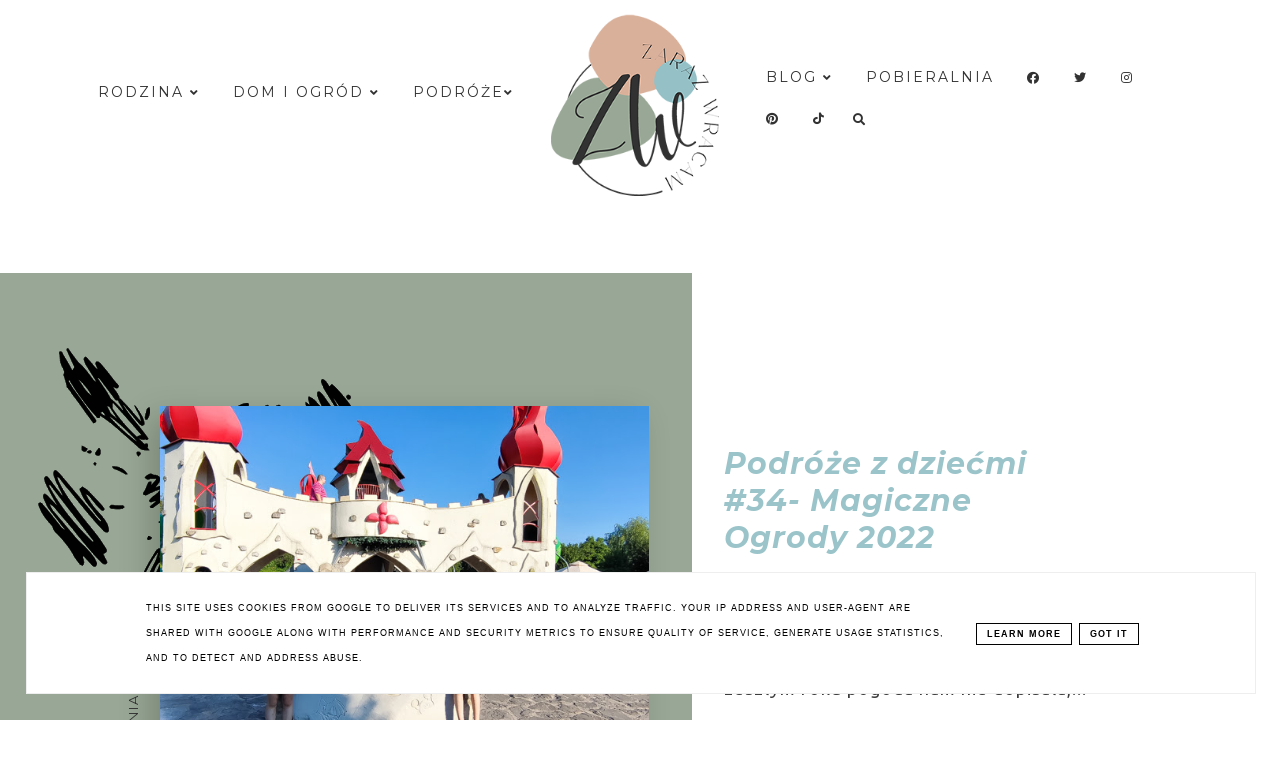

--- FILE ---
content_type: text/html; charset=UTF-8
request_url: https://www.zaraz-wracam.pl/2022/08/
body_size: 58534
content:
<!DOCTYPE html>
<html dir='ltr' xmlns='http://www.w3.org/1999/xhtml' xmlns:b='http://www.google.com/2005/gml/b' xmlns:data='http://www.google.com/2005/gml/data' xmlns:expr='http://www.google.com/2005/gml/expr'>
<head>
<link href='https://www.blogger.com/static/v1/widgets/335934321-css_bundle_v2.css' rel='stylesheet' type='text/css'/>
<meta content='width=device-width, initial-scale=1' name='viewport'/>
<title>Zaraz-wracam.pl</title>
<meta content='text/html; charset=UTF-8' http-equiv='Content-Type'/>
<!-- Chrome, Firefox OS and Opera -->
<meta content='' name='theme-color'/>
<!-- Windows Phone -->
<meta content='' name='msapplication-navbutton-color'/>
<meta content='blogger' name='generator'/>
<link href='https://www.zaraz-wracam.pl/favicon.ico' rel='icon' type='image/x-icon'/>
<link href='https://www.zaraz-wracam.pl/2022/08/' rel='canonical'/>
<link rel="alternate" type="application/atom+xml" title="Zaraz-wracam.pl - Atom" href="https://www.zaraz-wracam.pl/feeds/posts/default" />
<link rel="alternate" type="application/rss+xml" title="Zaraz-wracam.pl - RSS" href="https://www.zaraz-wracam.pl/feeds/posts/default?alt=rss" />
<link rel="service.post" type="application/atom+xml" title="Zaraz-wracam.pl - Atom" href="https://www.blogger.com/feeds/6352385227825838011/posts/default" />
<!--Can't find substitution for tag [blog.ieCssRetrofitLinks]-->
<meta content='blog parentingowy, blog podróżniczy, blog modowy,' name='description'/>
<meta content='https://www.zaraz-wracam.pl/2022/08/' property='og:url'/>
<meta content='Zaraz-wracam.pl' property='og:title'/>
<meta content='blog parentingowy, blog podróżniczy, blog modowy,' property='og:description'/>
<meta content='https://blogger.googleusercontent.com/img/b/R29vZ2xl/AVvXsEhhwJN7jebLs20DImLVSbYw_qq9TT_I9l7dtL873B4QAvIRV_DikXhujxFreF_waa8MSDmIWutVBE6pTATYg8FbulvAudVuZ-LNIHb1NOaQa5SFasR2KWqdWWGHtN8nXBI7QuRy5k-5wDY3fpeJz3vnZFPXZ-YW6gduMtQf5Iysp1uSQuWeSbvbO_xA2Q/w1200-h630-p-k-no-nu/Magiczne-Ogrody-175639.jpg' property='og:image'/>
<link crossorigin='anonymous' href='https://cdnjs.cloudflare.com/ajax/libs/font-awesome/5.14.0/css/all.min.css' integrity='sha512-1PKOgIY59xJ8Co8+NE6FZ+LOAZKjy+KY8iq0G4B3CyeY6wYHN3yt9PW0XpSriVlkMXe40PTKnXrLnZ9+fkDaog==' referrerpolicy='no-referrer' rel='stylesheet'/><link href='https://cdn.rawgit.com/michalsnik/aos/2.0.4/dist/aos.css' rel='stylesheet'/>
<script src="//code.jquery.com/jquery-latest.min.js"></script>
<style type='text/css'>@font-face{font-family:'Montserrat';font-style:italic;font-weight:400;font-display:swap;src:url(//fonts.gstatic.com/s/montserrat/v31/JTUQjIg1_i6t8kCHKm459WxRxC7m0dR9pBOi.woff2)format('woff2');unicode-range:U+0460-052F,U+1C80-1C8A,U+20B4,U+2DE0-2DFF,U+A640-A69F,U+FE2E-FE2F;}@font-face{font-family:'Montserrat';font-style:italic;font-weight:400;font-display:swap;src:url(//fonts.gstatic.com/s/montserrat/v31/JTUQjIg1_i6t8kCHKm459WxRzS7m0dR9pBOi.woff2)format('woff2');unicode-range:U+0301,U+0400-045F,U+0490-0491,U+04B0-04B1,U+2116;}@font-face{font-family:'Montserrat';font-style:italic;font-weight:400;font-display:swap;src:url(//fonts.gstatic.com/s/montserrat/v31/JTUQjIg1_i6t8kCHKm459WxRxi7m0dR9pBOi.woff2)format('woff2');unicode-range:U+0102-0103,U+0110-0111,U+0128-0129,U+0168-0169,U+01A0-01A1,U+01AF-01B0,U+0300-0301,U+0303-0304,U+0308-0309,U+0323,U+0329,U+1EA0-1EF9,U+20AB;}@font-face{font-family:'Montserrat';font-style:italic;font-weight:400;font-display:swap;src:url(//fonts.gstatic.com/s/montserrat/v31/JTUQjIg1_i6t8kCHKm459WxRxy7m0dR9pBOi.woff2)format('woff2');unicode-range:U+0100-02BA,U+02BD-02C5,U+02C7-02CC,U+02CE-02D7,U+02DD-02FF,U+0304,U+0308,U+0329,U+1D00-1DBF,U+1E00-1E9F,U+1EF2-1EFF,U+2020,U+20A0-20AB,U+20AD-20C0,U+2113,U+2C60-2C7F,U+A720-A7FF;}@font-face{font-family:'Montserrat';font-style:italic;font-weight:400;font-display:swap;src:url(//fonts.gstatic.com/s/montserrat/v31/JTUQjIg1_i6t8kCHKm459WxRyS7m0dR9pA.woff2)format('woff2');unicode-range:U+0000-00FF,U+0131,U+0152-0153,U+02BB-02BC,U+02C6,U+02DA,U+02DC,U+0304,U+0308,U+0329,U+2000-206F,U+20AC,U+2122,U+2191,U+2193,U+2212,U+2215,U+FEFF,U+FFFD;}@font-face{font-family:'Montserrat';font-style:italic;font-weight:700;font-display:swap;src:url(//fonts.gstatic.com/s/montserrat/v31/JTUQjIg1_i6t8kCHKm459WxRxC7m0dR9pBOi.woff2)format('woff2');unicode-range:U+0460-052F,U+1C80-1C8A,U+20B4,U+2DE0-2DFF,U+A640-A69F,U+FE2E-FE2F;}@font-face{font-family:'Montserrat';font-style:italic;font-weight:700;font-display:swap;src:url(//fonts.gstatic.com/s/montserrat/v31/JTUQjIg1_i6t8kCHKm459WxRzS7m0dR9pBOi.woff2)format('woff2');unicode-range:U+0301,U+0400-045F,U+0490-0491,U+04B0-04B1,U+2116;}@font-face{font-family:'Montserrat';font-style:italic;font-weight:700;font-display:swap;src:url(//fonts.gstatic.com/s/montserrat/v31/JTUQjIg1_i6t8kCHKm459WxRxi7m0dR9pBOi.woff2)format('woff2');unicode-range:U+0102-0103,U+0110-0111,U+0128-0129,U+0168-0169,U+01A0-01A1,U+01AF-01B0,U+0300-0301,U+0303-0304,U+0308-0309,U+0323,U+0329,U+1EA0-1EF9,U+20AB;}@font-face{font-family:'Montserrat';font-style:italic;font-weight:700;font-display:swap;src:url(//fonts.gstatic.com/s/montserrat/v31/JTUQjIg1_i6t8kCHKm459WxRxy7m0dR9pBOi.woff2)format('woff2');unicode-range:U+0100-02BA,U+02BD-02C5,U+02C7-02CC,U+02CE-02D7,U+02DD-02FF,U+0304,U+0308,U+0329,U+1D00-1DBF,U+1E00-1E9F,U+1EF2-1EFF,U+2020,U+20A0-20AB,U+20AD-20C0,U+2113,U+2C60-2C7F,U+A720-A7FF;}@font-face{font-family:'Montserrat';font-style:italic;font-weight:700;font-display:swap;src:url(//fonts.gstatic.com/s/montserrat/v31/JTUQjIg1_i6t8kCHKm459WxRyS7m0dR9pA.woff2)format('woff2');unicode-range:U+0000-00FF,U+0131,U+0152-0153,U+02BB-02BC,U+02C6,U+02DA,U+02DC,U+0304,U+0308,U+0329,U+2000-206F,U+20AC,U+2122,U+2191,U+2193,U+2212,U+2215,U+FEFF,U+FFFD;}@font-face{font-family:'Montserrat';font-style:normal;font-weight:400;font-display:swap;src:url(//fonts.gstatic.com/s/montserrat/v31/JTUSjIg1_i6t8kCHKm459WRhyyTh89ZNpQ.woff2)format('woff2');unicode-range:U+0460-052F,U+1C80-1C8A,U+20B4,U+2DE0-2DFF,U+A640-A69F,U+FE2E-FE2F;}@font-face{font-family:'Montserrat';font-style:normal;font-weight:400;font-display:swap;src:url(//fonts.gstatic.com/s/montserrat/v31/JTUSjIg1_i6t8kCHKm459W1hyyTh89ZNpQ.woff2)format('woff2');unicode-range:U+0301,U+0400-045F,U+0490-0491,U+04B0-04B1,U+2116;}@font-face{font-family:'Montserrat';font-style:normal;font-weight:400;font-display:swap;src:url(//fonts.gstatic.com/s/montserrat/v31/JTUSjIg1_i6t8kCHKm459WZhyyTh89ZNpQ.woff2)format('woff2');unicode-range:U+0102-0103,U+0110-0111,U+0128-0129,U+0168-0169,U+01A0-01A1,U+01AF-01B0,U+0300-0301,U+0303-0304,U+0308-0309,U+0323,U+0329,U+1EA0-1EF9,U+20AB;}@font-face{font-family:'Montserrat';font-style:normal;font-weight:400;font-display:swap;src:url(//fonts.gstatic.com/s/montserrat/v31/JTUSjIg1_i6t8kCHKm459WdhyyTh89ZNpQ.woff2)format('woff2');unicode-range:U+0100-02BA,U+02BD-02C5,U+02C7-02CC,U+02CE-02D7,U+02DD-02FF,U+0304,U+0308,U+0329,U+1D00-1DBF,U+1E00-1E9F,U+1EF2-1EFF,U+2020,U+20A0-20AB,U+20AD-20C0,U+2113,U+2C60-2C7F,U+A720-A7FF;}@font-face{font-family:'Montserrat';font-style:normal;font-weight:400;font-display:swap;src:url(//fonts.gstatic.com/s/montserrat/v31/JTUSjIg1_i6t8kCHKm459WlhyyTh89Y.woff2)format('woff2');unicode-range:U+0000-00FF,U+0131,U+0152-0153,U+02BB-02BC,U+02C6,U+02DA,U+02DC,U+0304,U+0308,U+0329,U+2000-206F,U+20AC,U+2122,U+2191,U+2193,U+2212,U+2215,U+FEFF,U+FFFD;}@font-face{font-family:'Montserrat';font-style:normal;font-weight:700;font-display:swap;src:url(//fonts.gstatic.com/s/montserrat/v31/JTUSjIg1_i6t8kCHKm459WRhyyTh89ZNpQ.woff2)format('woff2');unicode-range:U+0460-052F,U+1C80-1C8A,U+20B4,U+2DE0-2DFF,U+A640-A69F,U+FE2E-FE2F;}@font-face{font-family:'Montserrat';font-style:normal;font-weight:700;font-display:swap;src:url(//fonts.gstatic.com/s/montserrat/v31/JTUSjIg1_i6t8kCHKm459W1hyyTh89ZNpQ.woff2)format('woff2');unicode-range:U+0301,U+0400-045F,U+0490-0491,U+04B0-04B1,U+2116;}@font-face{font-family:'Montserrat';font-style:normal;font-weight:700;font-display:swap;src:url(//fonts.gstatic.com/s/montserrat/v31/JTUSjIg1_i6t8kCHKm459WZhyyTh89ZNpQ.woff2)format('woff2');unicode-range:U+0102-0103,U+0110-0111,U+0128-0129,U+0168-0169,U+01A0-01A1,U+01AF-01B0,U+0300-0301,U+0303-0304,U+0308-0309,U+0323,U+0329,U+1EA0-1EF9,U+20AB;}@font-face{font-family:'Montserrat';font-style:normal;font-weight:700;font-display:swap;src:url(//fonts.gstatic.com/s/montserrat/v31/JTUSjIg1_i6t8kCHKm459WdhyyTh89ZNpQ.woff2)format('woff2');unicode-range:U+0100-02BA,U+02BD-02C5,U+02C7-02CC,U+02CE-02D7,U+02DD-02FF,U+0304,U+0308,U+0329,U+1D00-1DBF,U+1E00-1E9F,U+1EF2-1EFF,U+2020,U+20A0-20AB,U+20AD-20C0,U+2113,U+2C60-2C7F,U+A720-A7FF;}@font-face{font-family:'Montserrat';font-style:normal;font-weight:700;font-display:swap;src:url(//fonts.gstatic.com/s/montserrat/v31/JTUSjIg1_i6t8kCHKm459WlhyyTh89Y.woff2)format('woff2');unicode-range:U+0000-00FF,U+0131,U+0152-0153,U+02BB-02BC,U+02C6,U+02DA,U+02DC,U+0304,U+0308,U+0329,U+2000-206F,U+20AC,U+2122,U+2191,U+2193,U+2212,U+2215,U+FEFF,U+FFFD;}@font-face{font-family:'Sacramento';font-style:normal;font-weight:400;font-display:swap;src:url(//fonts.gstatic.com/s/sacramento/v17/buEzpo6gcdjy0EiZMBUG4CMf_f5Iai0Ycw.woff2)format('woff2');unicode-range:U+0100-02BA,U+02BD-02C5,U+02C7-02CC,U+02CE-02D7,U+02DD-02FF,U+0304,U+0308,U+0329,U+1D00-1DBF,U+1E00-1E9F,U+1EF2-1EFF,U+2020,U+20A0-20AB,U+20AD-20C0,U+2113,U+2C60-2C7F,U+A720-A7FF;}@font-face{font-family:'Sacramento';font-style:normal;font-weight:400;font-display:swap;src:url(//fonts.gstatic.com/s/sacramento/v17/buEzpo6gcdjy0EiZMBUG4C0f_f5Iai0.woff2)format('woff2');unicode-range:U+0000-00FF,U+0131,U+0152-0153,U+02BB-02BC,U+02C6,U+02DA,U+02DC,U+0304,U+0308,U+0329,U+2000-206F,U+20AC,U+2122,U+2191,U+2193,U+2212,U+2215,U+FEFF,U+FFFD;}@font-face{font-family:'Ubuntu';font-style:normal;font-weight:400;font-display:swap;src:url(//fonts.gstatic.com/s/ubuntu/v21/4iCs6KVjbNBYlgoKcg72nU6AF7xm.woff2)format('woff2');unicode-range:U+0460-052F,U+1C80-1C8A,U+20B4,U+2DE0-2DFF,U+A640-A69F,U+FE2E-FE2F;}@font-face{font-family:'Ubuntu';font-style:normal;font-weight:400;font-display:swap;src:url(//fonts.gstatic.com/s/ubuntu/v21/4iCs6KVjbNBYlgoKew72nU6AF7xm.woff2)format('woff2');unicode-range:U+0301,U+0400-045F,U+0490-0491,U+04B0-04B1,U+2116;}@font-face{font-family:'Ubuntu';font-style:normal;font-weight:400;font-display:swap;src:url(//fonts.gstatic.com/s/ubuntu/v21/4iCs6KVjbNBYlgoKcw72nU6AF7xm.woff2)format('woff2');unicode-range:U+1F00-1FFF;}@font-face{font-family:'Ubuntu';font-style:normal;font-weight:400;font-display:swap;src:url(//fonts.gstatic.com/s/ubuntu/v21/4iCs6KVjbNBYlgoKfA72nU6AF7xm.woff2)format('woff2');unicode-range:U+0370-0377,U+037A-037F,U+0384-038A,U+038C,U+038E-03A1,U+03A3-03FF;}@font-face{font-family:'Ubuntu';font-style:normal;font-weight:400;font-display:swap;src:url(//fonts.gstatic.com/s/ubuntu/v21/4iCs6KVjbNBYlgoKcQ72nU6AF7xm.woff2)format('woff2');unicode-range:U+0100-02BA,U+02BD-02C5,U+02C7-02CC,U+02CE-02D7,U+02DD-02FF,U+0304,U+0308,U+0329,U+1D00-1DBF,U+1E00-1E9F,U+1EF2-1EFF,U+2020,U+20A0-20AB,U+20AD-20C0,U+2113,U+2C60-2C7F,U+A720-A7FF;}@font-face{font-family:'Ubuntu';font-style:normal;font-weight:400;font-display:swap;src:url(//fonts.gstatic.com/s/ubuntu/v21/4iCs6KVjbNBYlgoKfw72nU6AFw.woff2)format('woff2');unicode-range:U+0000-00FF,U+0131,U+0152-0153,U+02BB-02BC,U+02C6,U+02DA,U+02DC,U+0304,U+0308,U+0329,U+2000-206F,U+20AC,U+2122,U+2191,U+2193,U+2212,U+2215,U+FEFF,U+FFFD;}</style>
<style id='page-skin-1' type='text/css'><!--
-----------------------------------
MOTYW EMMA
Blog Design: KAROGRAFIA.PL
-----------------------------------_
<Group description="Tytuł bloga" selector="header">
<Variable name="header.title.font" description="Czcionka tytułu bloga" type="font"
default="normal bold 11px Arial, Tahoma, Helvetica, FreeSans, sans-serif"/>
<Variable name="des.font" description="Czcionka opisu bloga" type="font"
default="normal bold 11px Arial, Tahoma, Helvetica, FreeSans, sans-serif"/>
<Variable name="header.text.color" description="Kolor tytułu bloga" type="color" default="#222222"/>
<Variable name="des.color" description="Kolor opisu" type="color" default="#222222"/>
<Variable name="header.shadow" description="Cień tekstu" type="color" default="#222222"/>
<Variable name="header.background" description="Kolor tła" type="color" default="#222222"/>
</Group>
<Group description="Ogólne">
<Variable name="body.font" description="Czcionka bloga" type="font" default="$(garamond20)" />
<Variable name="body.color" description="Kolor tekstu" type="color" default="#000" />
<Variable name="other.background" description="Kolor tła obok postów" type="color" default="#222222"/>
<Variable name="link.color" description="Ogólny kolor linków" type="color" default="#000" />
<Variable name="link.hover.color" description="Ogólny kolor linków po najechaniu myszką" type="color" default="#000" />
<Variable name="link.color.icons" description="Tło socialikon po najechaniu myszką (w pasku bocznym)" type="color" default="#000" />
<Variable name="link.color.icons1" description="Kolor socialikon po najechaniu myszką (w pasku bocznym)" type="color" default="#000" />
<Variable name="jump.font" description="Czcionka czytaj dalej" type="font" default="$(garamond20)" />
<Variable name="jump.color" description="Kolor czytaj dalej" type="color" default="#000" />
<Variable name="jump.hover" description="Kolor czytaj dalej po najechaniu myszką" type="color" default="#000" />
</Group>
<Group description="Menu">
<Variable name="menu.title.font" description="Czcionka menu" type="font" default="normal bold 11px Arial, Tahoma, Helvetica, FreeSans, sans-serif"/>
<Variable name="menu.background.color" description="Kolor tła menu" type="color" default="#eeeeee"/>
<Variable name="menu.background.color.1" description="Kolor tła menu po zablokowaniu" type="color" default="#eeeeee"/>
<Variable name="menu.border" description="Kolor ramek" type="color" default="#eeeeee"/>
<Variable name="menu.font" description="Czcionka gadżetu Strony" type="font" default="$(garamond20)" />
<Variable name="menu.color" description="Kolor czcionki" type="color" default="#000" />
<Variable name="menu.hover" description="Kolor czcionki po najechaniu myszką" type="color" default="#000" />
<Variable name="menuli.text.color" description="Kolor czcionki w submenu" type="color" default="#999999"/>
<Variable name="menuli.hover.color" description="Kolor czcionki w submenu po najechaniu myszką" type="color" default="#33aaff"/>
<Variable name="menuli.background.color" description="Tło submenu" type="color" default="#eeeeee"/>
<Variable name="menu.background.mobile" description="Kolor tła menu w wersji mobilnej" type="color" default="#eeeeee"/>
<Variable name="menu.text.mobile" description="Kolor czcionki menu w wersji mobilnej" type="color" default="#999999"/>
<Variable name="menu.border.mobile" description="Kolor ramek menu w wersji mobilnej" type="color" default="#999999"/>
</Group>
<Group description="Slider">
<Variable name="slider.font" description="Czcionka tytułu" type="font" default="normal bold 11px Arial, Tahoma, Helvetica, FreeSans, sans-serif"/>
<Variable name="slider.font.label" description="Czcionka etykiety" type="font" default="normal bold 11px Arial, Tahoma, Helvetica, FreeSans, sans-serif"/>
<Variable name="slider.color" description="Kolor napisów" type="color" default="#000" />
<Variable name="slider.hover" description="Kolor napisów po najechaniu myszką" type="color" default="#000" />
<Variable name="slider.background" description="Kolor tła pod strzałkami" type="color" default="#000" />
<Variable name="slider.arrow" description="Kolor strzałki" type="color" default="#000" />
<Variable name="slider.background.hover" description="Kolor tła pod strzałkami po najechaniu myszką" type="color" default="#000" />
<Variable name="slider.arrow.hover" description="Kolor strzałek po najechaniu myszką" type="color" default="#000" />
</Group>
<Group description="Posty">
<Variable name="post.title.font" description="Czcionka tytułu posta na głównej" type="font" default="$(garamond20)" />
<Variable name="post.title.color" description="Kolor tytułu posta na głównej" type="color" default="#000" />
<Variable name="post.title.hover" description="Kolor tytułu posta na głównej po najechaniu myszką" type="color" default="#000" />
<Variable name="post.title.font.open" description="Czcionka tytułu posta po otwarciu" type="font" default="$(garamond20)" />
<Variable name="post.title.open" description="Kolor tytułu posta po otwarciu" type="color" default="#000" />
<Variable name="data.font" description="Czcionka data+udostępnij" type="font" default="$(garamond20)" />
<Variable name="footer.font" description="Czcionka stopki posta" type="font" default="$(garamond20)" />
<Variable name="footer.post.color" description="Kolor stopki posta" type="color" default="#000" />
<Variable name="footer.post.hover" description="Kolor stopki posta po najechaniu myszką" type="color" default="#000" />
<Variable name="post.link.color" description="Kolor linków w poście po otwarciu" type="color" default="#000" />
<Variable name="post.link.hover" description="Kolor linków w poście po otwarciu (po najechaniu myszką" type="color" default="#000" />
<Variable name="comments.font" description="Czcionka tytułu KOMENTARZE" type="font" default="$(garamond20)" />
</Group>
<Group description="Popularne Posty i instagram na stronie głównej">
<Variable name="popular.font.big" description="Większa czcionka" type="font" default="$(garamond20)" />
<Variable name="popular.font.small" description="Mniejsza czcionka" type="font" default="$(garamond20)"/>
<Variable name="popular.font" description="Czcionka w tytule Popularnych Postów na stronie głównej" type="font" default="$(garamond20)" />
</Group>
<Group description="Gadżety">
<Variable name="social.color" description="Kolor socialikonek w nagłówku" type="color" default="#000" />
<Variable name="social.hover" description="Kolor socialikonek w nagłówku po najechaniu myszką" type="color" default="#000" />
<Variable name="image.color" description="Kolor przy gadżecie O MNIE" type="color" default="#000" />
<Variable name="widget.title.font" description="Czcionka nagłówka gadżetów" type="font" default="$(garamond20)" />
<Variable name="widget.title.background" description="Podkreślenie nagłówka gadżetów" type="color" default="#000" />
<Variable name="widget.title.color" description="Kolor nagłówka gadżetów" type="color" default="#000" />
<Variable name="widget.title.font.1" description="Czcionka tytułów w gadżetach" type="font" default="$(garamond20)" />
<Variable name="widget.title.color.1" description="Kolor tytułów w gadżetach" type="color" default="#000" />
<Variable name="widget.title.hover.1" description="Kolor tytułów w gadżetach po najechaniu myszką" type="color" default="#000" />
<Variable name="widget.footer.font" description="Czcionka w stopce gadżetów" type="font" default="$(garamond20)" />
<Variable name="widget.footer.color" description="Kolor stopki w gadżetach" type="color" default="#000" />
<Variable name="widget.footer.hover" description="Kolor stopki w gadżetach po najechaniu myszką" type="color" default="#000" />
<Variable name="tabs.background.color" description="Tło w gadżecie Strony" type="color" default="#f5f5f5"/>
<Variable name="tabs.hover.background.color" description="Kolor tła po najechaniu myszką" type="color" default="#eeeeee"/>
<Variable name="tabs.font" description="Czczionka w gadżecie Strony" type="font" default="normal normal 14px Arial, Tahoma, Helvetica, FreeSans, sans-serif"/>
<Variable name="tabs.text.color" description="Kolor tekstu w gadżecie Strony" type="color" default="#999999"/>
<Variable name="tabs.hover.color" description="Kolor tekstu po najechaniu myszką w gadżecie Strony" type="color" default="#33aaff"/>
</Group>
<Group description="Etykiety w pasku bocznym i pod postem">
<Variable name="label.font" description="Czcionka etykiet" type="font" default="$(garamond20)" />
<Variable name="label.color" description="Kolor czcionki etykiet" type="color" default="#000" />
<Variable name="label.hover" description="Kolor czcionki etykiet po najechaniu myszką" type="color" default="#000" />
<Variable name="label.background" description="Kolor tła etykiet" type="color" default="#000" />
<Variable name="label.background.hover" description="Kolor tła etykiet po najechaniu myszką" type="color" default="#000" />
<Variable name="label.border" description="Kolor ramek etykiet" type="color" default="#000" />
<Variable name="label.border.hover" description="Kolor ramek etykiet po najechaniu myszką" type="color" default="#000" />
</Group>
<Group description="Follow By Email">
<Variable name="fb.button" description="Kolor Buttonu" type="color" default="#eee"/>
<Variable name="fb.border" description="Kolor  Ramki" type="color" default="#eee"/>
<Variable name="fb.button.hover" description="Kolor buttonu po najechaniu myszką" type="color" default="#f5f5f5"/>
<Variable name="fb.color" description="Kolor tekstu" type="color" default="#eeeeee"/>
<Variable name="fb.hover" description="kolor tekstu po najechaniu myszką" type="color" default="#f5f5f5"/>
</Group>
<Group description="Ramki">
<Variable name="border.color" description="Kolor ramek" type="color" default="#000" />
</Group>
<Group description="To top" selector="content">
<Variable name="totop.background" description="Tło" type="color" default="#eeeeee"/>
<Variable name="totop.color" description="kolor ramki" type="color" default="#999999"/>
<Variable name="totop.color.arrow" description="kolor strzałki" type="color" default="#999999"/>
<Variable name="totop.hover" description="Tło po najechaniu myszką" type="color" default="#33aaff"/>
<Variable name="totop.hover.color" description="kolor po najechaniu myszką" type="color" default="#33aaff"/>
</Group>
<Group description="Copyright" selector="content">
<Variable name="copyright.background.color" description="Tło" type="color" default="#eeeeee"/>
<Variable name="stopka.text.color" description="kolor linków" type="color" default="#999999"/>
<Variable name="stopka.hover.color" description="kolor po najechaniu myszką" type="color" default="#33aaff"/>
</Group>
a{text-decoration:none;}a{text-decoration:none;color:#95c1c6;-webkit-transition:all .5s ease-in-out;-moz-transition:all .5s ease-in-out;-ms-transition:all .5s ease-in-out;-o-transition:all .5s ease-in-out;transition:all .5s ease-in-out;}a:hover{text-decoration:none;cursor:pointer;color:#99a896;}body{font:normal normal 18px Ubuntu;color:#323232;letter-spacing:1px;}.all-blog{background:#fff}*:focus{outline:none;}.section,.widget{margin:0 0;}.svg-icon-24{display:none;}#allHolder{border:0 solid #fff!important;}.widget{line-height:1.8;}.hidden{display:none;}.widget u{padding-left:0px;}#calastrona {overflow:hidden}
/* -----   HEADER SECTION   ----- */
#header-inner{max-width:100%;margin:0 auto;text-align:center}#Header-big{background:transparent;margin-top:-20px;padding-bottom:310px;z-index:8}#Header{display:block;align-items:center;max-width:1200px;margin:0 auto;}#header-inner-1,#social-media{width:100%;display:block;}.Header h1.title{margin-bottom:0;}.Header h1.title,.Header h2.title{text-shadow:2px 2px 2px rgba(0, 0, 0, 0);}#social-media{text-align:center;}#social-media .fa{padding:0 20px;}#social-media a {color:#99a896;}#social-media a:hover {color:#95c1c6;}.descriptionwrapper{margin-top:-30px;font:normal normal 15px Ubuntu;color:#323232;margin-bottom:20px;letter-spacing:2px;display:inline-block;vertical-align: middle!important;position:relative}.descriptionwrapper:before {display:inline-block;margin-bottom:0px;height:1px;content:"";text-shadow:none;width:50px;vertical-align:inherit;background-color:#323232!important;-webkit-transition:all .5s ease-in-out;-moz-transition:all .5s ease-in-out;-ms-transition:all .5s ease-in-out;-o-transition:all .5s ease-in-out;transition:all .5s ease-in-out}#Header1_headerimg{padding:50px 0;max-width:100%;height:auto;margin:0 auto}.titlewrapper{text-align:center;padding:10px 0 30px 0}.titlewrapper h1,.titlewrapper h2 a,.titlewrapper h2 a:hover,.titlewrapper h1 a,.titlewrapper h1:hover{font:normal normal 85px Ubuntu;color:#000000}#Header #social-icons {padding:0px 0 20px 0;margin-top:-10px}#sidebar #social-icons .fa{margin-bottom:5px}.sidebar #social-icons .fa{margin-bottom:5px}.label-size-1 {opacity:1!important}
/* -----   BLOG SECTION   ----- */
#blogregion-all{max-width:1200px;margin:0 auto;display:block;z-index:9!important;position:relative;margin-top:30px}#blogregion{width:68%;float:left;margin-top:25px;}#blogregion-all-a{background:#fff;display:block;float:left;padding:50px 5%;position:relative;width:90%}.post-author {display:none;}
/* -----   SIDEBAR SECTION   ----- */
#sidebar.main.section{margin:0 15px 0 0!important;width:100%}#sidebar{width:30%;float:right}#sidebar img{max-width:100%;height:auto}#sidebar .widget{padding:30px;border:1px solid #99a896;margin:40px 0;background:#fff}#sidebar h3.title,#sidebar h2.title,#FeaturedPost1 h3.title,.widget.BlogArchive h3.title, .footer-wrapper h3.title, .footer-wrapper h2.title{text-transform:uppercase;font:normal bold 13px Montserrat!important;color:#000000;max-width:100%;letter-spacing:2px;text-align:center;margin-bottom:20px}#sidebar h3.title span, .footer-wrapper h3.title, .footer-wrapper h2.title{border-bottom:1px solid #95c1c6;padding:0 15px 15px 15px;display:block}.footer-wrapper {width:29.2%;padding:1%;float:left;display:inline-block;border:0px solid #000;margin:1%}#FeturedPost1 .fp-snip, .widget-content .comment-link, #FeaturedPost1 .jump-link {display:none}
/* -----   WIDGETS   ----- */
.widget-content .snippet-thumbnail{margin:0 0}.fp-snip{padding-top:5px}.fp-snip,.widget-content .comment-link{font:normal normal 16px Montserrat}.fp-snip a,.widget-content .comment-link a{color:#000000!important}.fp-snip a:hover,.widget-content .comment-link a:hover{color:#f0e9e9!important}.widget-content{width:100%;display:block;clear:both}.widget-content .comment-link{float:right}.widget h3.post-title,.blog-list-container .blog-title{text-align:left;text-transform:uppercase;font:normal normal 13px Montserrat}.widget h3.post-title a,.blog-list-container .blog-title a,.blog-list-container a{color:#000000}.widget h3.post-title a:hover,.blog-list-container .blog-title a:hover,.blog-list-container a:hover{color:#99a896}.blog-list-container .blog-title{text-transform:uppercase}.blog-list-container .item-content{display:block}.blog-list-container a:hover{text-decoration:none!important}.blog-list-container .item-thumbnail{padding-right:10px}.blog-list-container .item-thumbnail img{border-radius:100px!important}.blog-list-container .item-content{padding-top:10px}.sidebar .PopularPosts img{border-radius:100px}.sidebar .PopularPosts .post{border-bottom:none!important}.sidebar .PopularPosts h3.post-title a{line-height:160%}.sidebar .PopularPosts h3.post-title{padding:0;padding-bottom:5px;margin-left:20px;text-align:left;display:inline;width:100%}.sidebar .PopularPosts .post{width:100%;display:flex;align-items:center;margin-bottom:0px!important}.sidebar .PopularPosts .post-header-line-1{display:none}.sidebar .PopularPosts .snippet-body,.sidebar .PopularPosts .fp-snip{display:none}.sidebar .PopularPosts .widget-content .snippet-thumbnail{display:inline}
.sidebar #FeaturedPost1 .post h3.post-title{font-size:100%;font-weight:700}#blog-wrapper-1 #FeaturedPost1 h3.title:before{right:5px}#FeaturedPost1 .post-timestamp{display:none}#blog-wrapper-1 #FeaturedPost1{background:#fff;padding:30px;margin:40px 15px 0 15px;border:1px solid #99a896}#blog-wrapper-1 #FeaturedPost1 h3.post-title a{font:italic bold 30px Montserrat;text-transform:none!important}#blog-wrapper-1 #FeaturedPost1 .snippet-body{margin:20px 0!important}#blog-wrapper-1 #FeaturedPost1 img{max-width:100%}#FeaturedPost1 .post-footer{margin-bottom:-15px!important}.FeaturedPost .post-header-line-1{display:none}#blog-wrapper-1 .FeaturedPost h3.title{border-bottom:1px solid #95c1c6;padding-bottom:10px}.fp-snip div.jump-link{float:left}#blogregion #FeaturedPost1{margin-top:0;margin-bottom:10px;margin-left:0;border:none;padding:0;border-bottom:1px solid #99a896;padding-bottom:15px}#FeaturedPost1 .post{border:none}#blogregion #FeaturedPost1 .fp-snip{padding-top:10px}#FeaturedPost1 .jump-link{text-transform:none!important}#blogregion #FeaturedPost1 .jump-link a{font-size:140%!important;margin-left:0}#FeaturedPost1 .jump-link a{margin-left:0}.widget.BlogArchive{text-align:right;font-size:90%;}#sidebar .widget.BlogArchive summary {margin-top:0px;margin-right:10px}#sidebar .widget.BlogArchive h3.title{margin-bottom:0px!important;color:#323232;float:left!important;text-align:left!important;position:absolute;top:33px;width:76%!important;left:auto;right:auto;padding:10px;background:transparent!important}.widget.BlogArchive .post-count{display:none;}#ArchiveList a.post-count-link,#ArchiveList a.post-count-link:link,#ArchiveList a.post-count-link:visited{text-transform:uppercase;}#ArchiveList{padding-top:15px;font:normal bold 13px Montserrat!important;}.widget.BlogArchive h3.title span {border-bottom:none!important;padding:0px!important}.BlogArchive .extendable{margin-bottom:0px;border:1px solid #fdeee9;padding:5px 0}#ArchiveList{padding:0 10px}#menutop{margin-top:0}#sidebar #social-icons .fab,.post-share .fab{-webkit-transition:all .5s ease-in-out;-moz-transition:all .5s ease-in-out;-ms-transition:all .5s ease-in-out;-o-transition:all .5s ease-in-out;transition:all .5s ease-in-out;background:transparent;width:15px;height:15px;border-radius:50%;text-align:center;line-height:15px;vertical-align:middle;padding:15px}.sidebar .PageList li{display:block!important;float:none;background:#fdeee9;margin-bottom:5px!important;height:26px;vertical-align:middle;display:table!important;text-align:center;width:100%;padding:0;margin-left:0;margin-right:0}.sidebar .PageList{text-align:center!important;margin:0}.sidebar .PageList li a{display:table-cell;text-align:left!important;padding:10px;text-transform:uppercase;font:normal normal 10px Montserrat!important;color:#000000;letter-spacing:2px;-webkit-transition:all .3s ease-in-out;-moz-transition:all .3s ease-in-out;-ms-transition:all .3s ease-in-out;-o-transition:all .3s ease-in-out;transition:all .3s ease-in-out;font-weight:700}.sidebar .PageList li:hover{color:#ffffff!important;background:#000000;-webkit-transition:all .3s ease-in-out;-moz-transition:all .3s ease-in-out;-ms-transition:all .3s ease-in-out;-o-transition:all .3s ease-in-out;transition:all .3s ease-in-out}.sidebar .PageList{border-top:1px solid #eee;border-bottom:0 solid #eee;padding:10px 0}.sidebar .PageList.widget ul{padding-left:0}#sidebar #social-icons .fa a{text-align:Center}.sidebar .PageList.widget li a{padding-left:15px}.sidebar .PageList.widget li a:hover{color:#ffffff;padding-left:20px;-webkit-transition:all .5s ease-in-out;-moz-transition:all .5s ease-in-out;-ms-transition:all .5s ease-in-out;-o-transition:all .5s ease-in-out;transition:all .5s ease-in-out}#sidebar #social-icons .fa:hover,.post-share .fa:hover{background:#95c1c6}#sidebar #social-icons a:hover,.post-share a:hover {color:#95c1c6}#sidebar #social-icons{text-align:center}#sidebar .widget.BlogSearch h3.title{display:none}.BlogSearch .search-input{border:1px solid #fdeee9}.BlogSearch input{width:80%;padding:5%;border:0 solid #fff;text-transform:uppercase;font-size:10px}.BlogSearch .fa{position:absolute;right:12%;top:42px}.label-size a{-webkit-transition:all .5s ease-in-out;-moz-transition:all .5s ease-in-out;-ms-transition:all .5s ease-in-out;-o-transition:all .5s ease-in-out;transition:all .5s ease-in-out;text-transform:uppercase!important;font:normal normal 11px Ubuntu;border:1px solid #99a896;background:#fdeee9;color:#000000;padding:10px 10px;margin:5px 2px;display:inline-block;white-space:nowrap}.label-size a:hover{-webkit-transition:all .5s ease-in-out;-moz-transition:all .5s ease-in-out;-ms-transition:all .5s ease-in-out;-o-transition:all .5s ease-in-out;transition:all .5s ease-in-out;border:1px solid #f0e9e9;background:#95c1c6}.label-size:hover a{-webkit-transition:all .5s ease-in-out;-moz-transition:all .5s ease-in-out;-ms-transition:all .5s ease-in-out;-o-transition:all .5s ease-in-out;transition:all .5s ease-in-out;color:#000000}.label-size .label-count,.list-label-widget-content li .label-count{display:none}.cloud-label-widget-content{text-align:left!important}.list-label-widget-content li,.LinkList li{list-style:none;text-transform:uppercase;font-size:90%}.list-label-widget-content ul,.LinkList ul{padding-left:0!important}.FollowByEmail .follow-by-email-inner .follow-by-email-address,.FollowByEmail .follow-by-email-inner .follow-by-email-submit{border-radius:0;-webkit-transition:all .5s ease-in-out;-moz-transition:all .5s ease-in-out;-ms-transition:all .5s ease-in-out;-o-transition:all .5s ease-in-out;transition:all .5s ease-in-out}.FollowByEmail .follow-by-email-inner .follow-by-email-address{border:1px solid #fdeee9;text-transform:uppercase;padding:2%;width:96%;letter-spacing:2px;text-align:center;font-size:70%}.FollowByEmail .follow-by-email-inner .follow-by-email-submit{font-size:10px;background:#ffd966;color:#000000;padding:4% 3%;text-transform:uppercase;height:auto;letter-spacing:2px;width:100%;margin-left:0;margin-top:10px}.FollowByEmail .follow-by-email-inner .follow-by-email-submit:hover{color:#ffffff!important;background:#000000!important}#google_translate_element{margin-top:40px}.footerbar-all .widget-content{text-align:center!important}.footerbar-all h3{padding-bottom:20px}#Image111 img{-webkit-box-shadow:-5px 0 20px 0 rgba(0,0,0,.2);-moz-box-shadow:-5px 0 20px 0 rgba(0,0,0,.2);box-shadow:-5px 0 20px 0 rgba(0,0,0,.2);max-width:80%!important;margin-top:-160px;margin-bottom:25px;border:15px solid #95c1c6;border-radius:100%}#Image111{margin-top:180px!important;text-align:center}#Image111 h3 {display:none}
.onthemidlle{max-width:100%;display:inline-block;position:relative;margin-top:-60px;margin-bottom:0px;}.onthemidlle .widget{padding:0 0 50px 0}.onthemidlle .PopularPosts article.post{display:inline-block;background:#fff;margin:0 1%;vertical-align:top;counter-increment:section;margin-bottom:10px;padding:2%;width:96%;border:1px solid #99a896}.onthemidlle .PopularPosts article.post img{max-width:100%}.onthemidlle .PopularPosts article.post h3{font:normal normal 19px Ubuntu}.onthemidlle .widget-content .comment-link{display:none}.onthemidlle .PopularPosts .widget-content{counter-reset:section}.onthemidlle .PopularPosts article.post .snippet-thumbnail{z-index:8!important;float:left!important;position:relative!important;display:inline-block!important}.onthemidlle .PopularPosts .snippet-thumbnail:after{content:counter(section) '';display:inline-block;position:absolute;width:75px;font:normal normal 20px Ubuntu;font-size:15px;height:75px;left:50%;margin-left:-37.5px;-moz-border-radius:100%;-webkit-border-radius:100%;border-radius:100%;line-height:75px;margin-top:-50px;z-index:9!important;background-color:#99a896;border:4px double #fff}.onthemidlle .PopularPosts h3{padding-top:60px;padding-bottom:0;display:inline-block;line-height:170%!important}.onthemidlle .PopularPosts h3,.onthemidlle .PopularPosts h3.title{text-align:center!important;width:100%}.onthemidlle .widget h3.title,.onthemidlle .widget h2.title{padding-bottom:30px;font:normal normal 20px Ubuntu;text-transform:uppercase;line-height:60px!important} .onthemidlle .PopularPosts .post.has-featured-image {width:100%!important;display:block;}.onthemidlle .widget h3.title:first-line{font:normal normal 70px Sacramento;text-transform:lowercase;margin-bottom:30px!important}.onthemidlle .PopularPosts article.post img{-webkit-transition:all 0.3s ease 0s;-moz-transition:all 0.3s ease 0s;-ms-transition:all 0.3s ease 0s;-o-transition:all 0.3s ease 0s;transition:all 0.3s ease 0s}.post-grid img:hover,.PopularPosts article.post:hover img{webkit-filter:brightness(95%);filter:brightness(95%);-webkit-transition:all 0.3s ease 0s;-moz-transition:all 0.3s ease 0s;-ms-transition:all 0.3s ease 0s;-o-transition:all 0.3s ease 0s;transition:all 0.3s ease 0s}.onthemidlle .PopularPosts .post-header{display:none}.onthemidlle .PopularPosts .widget-content div{display: flex}.onthemidlle .PopularPosts .widget-content div .post-header-line-1 {display:none!important}
/* -----   TOP MENU SECTION  ----- */
div#menutop-1.main.section{margin:0 auto}.menutop{line-height:1;background:transparent;border-top:0 solid rgba(0, 0, 0, 0);border-bottom:1px solid rgba(0, 0, 0, 0);padding:0;text-align:center;margin-bottom:20px;margin-top:-10px}.topmenu{transition:top 0.3s;margin:0 auto;background:transparent}.menutop h3.title{display:none}#menu{background:transparent;border-bottom:0 solid #eee;border-top:0 solid #eee;margin:0 10px 0 10px;z-index:9999999!important}#menu ul,#menu li{margin:0 auto;padding:10px 0 10px 0;list-style:none}#menu ul{max-width:1200px;text-align:center}#menu li{float:none;display:inline-block}#menu a{display:block;line-height:40px;padding:0 14px;text-decoration:none;color:#323232;font:normal bold 14px Montserrat;text-transform:uppercase;letter-spacing:2px;font-weight:400}#menu ul li a{display:inline;text-align:center;width:100%}#menu li a:hover,.menutop .PageList li a:hover{color:#95c1c6}#menu input{display:none;margin:0 0;line-height:36px;padding:0 0;width:100%;height:30px;opacity:0;cursor:pointer}#menu label{display:none;text-align:center;margin-top:-35px}#menu label span{font-size:20px;left:35px;position:absolute}#menu ul.down-menu{padding:0!important;border:1px solid rgba(0, 0, 0, 0);transform:translateY(1em);transition:all 700ms ease-in-out;-webkit-transition:all 700ms ease-in-out;-moz-transition:all 700ms ease-in-out;-o-transition:all 700ms ease-in-out;-ms-transition:all 700ms ease-in-out;height:auto;overflow:hidden;width:200px;background:transparent;position:absolute;z-index:9999999!important;visibility:hidden;opacity:0;margin-top:20px!important}#menu ul.down-menu li{display:block;width:100%;font:normal .8em Arial;text-transform:none;text-shadow:none;background:#ffffff;z-index:9999999!important}#menu ul.down-menu li a{padding:0 2%!important;width:96%}#menu ul.down-menu a{color:#323232;line-height:35px}
#menu li:hover ul.down-menu{transform:translateY(0em);visibility:visible;opacity:1;-prefixes-delay:0s,0s;display:block;transition:all 700ms ease-in-out;-webkit-transition:all 700ms ease-in-out;-moz-transition:all 700ms ease-in-out;-o-transition:all 700ms ease-in-out;-ms-transition:all 700ms ease-in-out}#menu ul.down-menu a:hover{color:#95c1c6}#menu ul.down-menu>li>a{line-height:105%;display:block!important;height:100%;margin:0 auto!important}
#PageList1 h3.title{display:none!important}.slicknav_menu .slicknav_icon-bar{background-color:#323232!important}.topmenu-fix #menu,.topmenu-fix .topmenu,.topmenu-fix .slicknav_btn,.topmenu-fix div.slicknav_menu,.topmenu-fix .PageList{background:transparent!important}.menutop.topmenu-fix{transition:top 0.3s;background:#99a896;z-index:9999;left:0;top:0;width:100%;position:fixed!important}
.topmenu-fix li{padding:10px 0!important}.topmenu .logo{display:none!important}.topmenu-fix .logo{display:inline!important;max-height:35px}.topmenu-fix .logo img{max-height:35px;margin-top:0;margin-bottom:-15px}.#menu ul.down-menu li:last-child{border-bottom:0 solid #000}.menutop .PageList{background:transparent;padding:20px 0;text-transform:uppercase}.menutop .PageList li{display:inline!important;float:none;list-style:none}div#menutop.main.section{margin:0!important}.menutop .PageList li a{line-height:40px;padding:0 14px;text-decoration:none;color:#323232;font:normal normal 12px Ubuntu;text-transform:uppercase;letter-spacing:3px;font-weight:400}.menutop .PageList{margin-top:0}#PageList1_select{border:0 solid #fff;text-transform:uppercase}#mobile-plist{display:none}.PageList h2{display:none!important}.slicknav_menu{display:none}.menutop .PageList li a:hover{color:#95c1c6}.menutop.topmenu-fix{margin-top:-1px!important;border-bottom:none}#menu ul.down-menu>li{border-bottom:1px solid rgba(0, 0, 0, 0)}
#homeicon{display:inline-block;width:5%;float:left;padding:20px}#menutop a,#searchicon{color:#323232}#menutop a:hover{color:#95c1c6}#searchicon{display:inline-block!important;float:right;padding:20px;width:5%;text-align:center}div#menutop-1.main.section{display:inline-block;width:80%}.search{display:inline-block!important;vertical-align:top;cursor:pointer;z-index:999!important;float:right}
#topmenu #pkmenu-search{height:0;-webkit-transition:height,0.5s linear;-moz-transition:height,0.5s linear;-ms-transition:height,0.5s linear;-o-transition:height,0.5s linear;transition:height,0.5s linear;margin-top:0}#pkmenu-search.act{-webkit-transition:height,0.5s linear;-moz-transition:height,0.5s linear;-ms-transition:height,0.5s linear;-o-transition:height,0.5s linear;transition:height,0.5s linear;margin-top:0}
#pkmenu-search.search-visible{margin:5%;width:90%;background:transparent;height:auto;padding:80px 80px 0 80px;-webkit-transition:height,1s linear;-moz-transition:height,1s linear;-ms-transition:height,1s linear;-o-transition:height,1s linear;transition:height,1s linear;margin-bottom:0px;margin-top:0px!important}#pkmenu-search input{width:100%;padding:10px 20px;letter-spacing:1px;font-family:Georgia;font-style:italic}#pkmenu-search #button-submit{width:20%!important;float:right;border:1px solid #000;background:#fff!important;padding:11px 20px;text-transform:uppercase}.search{width:90%;text-align:center}#searchbox{margin-top:-40px}abbr[title],acronym[title]{text-decoration:none;webkit-transition:height,1s linear;-moz-transition:height,1s linear;-ms-transition:height,1s linear;-o-transition:height,1s linear;transition:height,1s linea}.topmenu-fix #pkmenu-search.search-visible {background:#99a896}
#pkmenu-search2{height:0;-webkit-transition:height,0.5s linear;-moz-transition:height,0.5s linear;-ms-transition:height,0.5s linear;-o-transition:height,0.5s linear;transition:height,0.5s linear;margin-top:0}#pkmenu-search2.act{-webkit-transition:height,0.5s linear;-moz-transition:height,0.5s linear;-ms-transition:height,0.5s linear;-o-transition:height,0.5s linear;transition:height,0.5s linear;margin-top:0}
#pkmenu-search2.search-visible{background:transparent;height:auto;padding:80px 80px 0 80px;-webkit-transition:height,1s linear;-moz-transition:height,1s linear;-ms-transition:height,1s linear;-o-transition:height,1s linear;transition:height,1s linear;margin-bottom:0px;margin-top:0px!important}#pkmenu-search2 input{-webkit-transition:height,1s linear;-moz-transition:height,1s linear;-ms-transition:height,1s linear;-o-transition:height,1s linear;transition:height,1s linear;width:100%;padding:10px 20px;letter-spacing:1px;font-family:Georgia;font-style:italic;}#pkmenu-search2 #button-submit{width:20%!important;float:right;border:1px solid #000;background:#fff!important;padding:11px 20px;text-transform:uppercase}#searchbox2{margin-top:-40px}abbr[title],acronym[title]{text-decoration:none;webkit-transition:height,1s linear;-moz-transition:height,1s linear;-ms-transition:height,1s linear;-o-transition:height,1s linear;transition:height,1s linea}.topmenu-fix #pkmenu-search2.search-visible2 {background:#99a896} #pkmenu-search2.act.search-visible input{padding:30px 20px}
#searchicon2 {display:none}
//*!
* SlickNav Responsive Mobile Menu v1.0.10
* (c) 2016 Josh Cope
* licensed under MIT
*/
.slicknav_nav li.logo{display:none!important;}.slicknav_btn{position:relative;display:block;vertical-align:middle;text-align:center;padding:0.438em 0.625em 0.438em 0.625em;line-height:1.125em;cursor:pointer;}.slicknav_btn .slicknav_icon-bar + .slicknav_icon-bar{margin:0 auto;margin-top:0.100em;}.slicknav_menu{*zoom:1;}div.slicknav_menu{z-index:8;width:100%;text-align:center;position:relative!important}.slicknav_menu .slicknav_menutxt{display:none;line-height:1.388em;}.slicknav_menu .slicknav_icon{float:left;display:inline-block;width:1.125em;height:0.775em;margin:0.588em 0 0 0.5em;padding-top:0.188em;}.slicknav_menu .slicknav_icon:before{background:transparent;width:1.125em;height:0.875em;display:block;content:"";position:absolute;}.slicknav_menu .slicknav_no-text{margin:0;}.slicknav_menu .slicknav_icon-bar{display:block;width:1.125em;height:0.100em;-webkit-border-radius:1px;-moz-border-radius:1px;border-radius:1px;}.slicknav_menu:before{content:" ";display:table;}.slicknav_menu:after{content:" ";display:table;clear:both;}.slicknav_nav{clear:both;}.slicknav_nav ul{display:block;}.slicknav_nav li{display:block;}.slicknav_row{background:#ffffff!important}
.slicknav_nav .slicknav_arrow{font-size:0.8em;margin:0 0 0 0.4em;}.slicknav_nav .slicknav_item{cursor:pointer;}.slicknav_nav .slicknav_item a{display:inline;}.slicknav_nav .slicknav_row{display:block;}.slicknav_nav a{display:block;}.slicknav_nav .slicknav_parent-link a{display:inline;}.slicknav_brand{float:left;}.slicknav_menu{font-size:16px;box-sizing:border-box;background:transparent;padding:5px}
.slicknav_menu *{box-sizing:border-box;}.slicknav_menu .slicknav_menutxt{color:#323232;font-weight:bold;font:normal bold 14px Montserrat;letter-spacing:3px;}.slicknav_menu .slicknav_icon-bar{background-color:#323232;}.slicknav_btn{margin:5px 5px 6px;text-decoration:none;-webkit-border-radius:4px;-moz-border-radius:4px;border-radius:4px;background-color:transparent;}.slicknav_nav{color:#323232;margin:0;padding:0;font-size:0.875em;list-style:none;overflow:hidden;}.slicknav_nav ul{list-style:none;overflow:hidden;padding:0;margin:0 0 0 0;}.slicknav_nav .slicknav_row{padding:5px 10px;margin:2px 5px;}.slicknav_nav .slicknav_row:hover{-webkit-border-radius:6px;-moz-border-radius:6px;border-radius:6px;background:transparent;color:#323232;}.slicknav_nav a{padding:5px 10px;margin:2px 5px;text-decoration:none;color:#1a1a1a!important;font:normal bold 14px Montserrat;text-transform:uppercase;letter-spacing:2px;}.slicknav_nav a:hover{color:#95c1c6;}.slicknav_nav .slicknav_txtnode{margin-left:15px;}.slicknav_nav .slicknav_item a{padding:0;margin:0;}.slicknav_nav .slicknav_parent-link a{padding:0;margin:0;}.slicknav_brand{color:#323232;font-size:18px;line-height:30px;padding:7px 12px;height:44px;}.slicknav_nav li:hover,.slicknav_nav li a,.slicknav_nav li a:hover,.slicknav_nav .slicknav_row,.slicknav_nav .slicknav_item{background:transparent}
.slicknav_nav{color:#000000;margin:0;padding:0;position:fixed;top:0;bottom:0;left:0;right:0;height:500vw;padding-top:130px!important;font-size:0.875em;list-style:none;overflow:hidden;background:#ffffff;z-index:8;}.slicknav_btn{z-index:9;background:transparent;margin-top:-12px;}.slicknav_icon.open .slicknav_icon-bar{display:block;height:2px;width:100%;background:#1a1a1a;border-radius:9px;opacity:1;left:0;-webkit-transform:rotate(0deg);-moz-transform:rotate(0deg);-o-transform:rotate(0deg);transform:rotate(0deg);-webkit-transition:.5s ease-in-out;-moz-transition:.5s ease-in-out;-o-transition:.5s ease-in-out;transition:.5s ease-in-out;}.slicknav_icon.open .slicknav_icon-bar:nth-child(3){margin-top:-7px;-webkit-transform:rotate(135deg);-moz-transform:rotate(135deg);-o-transform:rotate(135deg);transform:rotate(135deg);}.slicknav_icon.open .slicknav_icon-bar:first-child{margin-top:4px;left:0;-webkit-transform:rotate(-135deg);-moz-transform:rotate(-135deg);-o-transform:rotate(-135deg);transform:rotate(-135deg);}.slicknav_icon .slicknav_icon-bar{-webkit-transition:.5s ease-in-out;-moz-transition:.5s ease-in-out;-o-transition:.5s ease-in-out;transition:.5s ease-in-out;}.slicknav_icon.open .slicknav_icon-bar:nth-child(2){opacity:1;right:0;opacity:0;-webkit-transition:.5s ease-in-out;-moz-transition:.5s ease-in-out;-o-transition:.5s ease-in-out;transition:.5s ease-in-out;}.slicknav_icon.open,.slicknav_icon{width:30px;}.slicknav_icon .slicknav_icon-bar:nth-child(3){-webkit-transition:.5s ease-in-out;-moz-transition:.5s ease-in-out;-o-transition:.5s ease-in-out;transition:.5s ease-in-out;left:0;opacity:1;-webkit-transform:rotate(0deg);-moz-transform:rotate(0deg);-o-transform:rotate(0deg);transform:rotate(0deg);}.slicknav_icon .slicknav_icon-bar:nth-child(2){-webkit-transition:.5s ease-in-out;-moz-transition:.5s ease-in-out;-o-transition:.5s ease-in-out;transition:.5s ease-in-out;-webkit-transform:rotate(0deg);-moz-transform:rotate(0deg);-o-transform:rotate(0deg);transform:rotate(0deg);}.slicknav_icon .slicknav_icon-bar:first-child{-webkit-transform:rotate(0deg);-moz-transform:rotate(0deg);-o-transform:rotate(0deg);transform:rotate(0deg);-webkit-transition:.5s ease-in-out;-moz-transition:.5s ease-in-out;-o-transition:.5s ease-in-out;transition:.5s ease-in-out;}.slicknav_menu .slicknav_icon-bar:first-child,.slicknav_icon .slicknav_icon-bar:nth-child(2),.slicknav_icon .slicknav_icon-bar:nth-child(3),.slicknav_menu .slicknav_icon{width:20px!important;}.slicknav_menu .slicknav_icon-bar:first-child,.slicknav_menu .slicknav_icon{margin-top:4px;}.slicknav_icon .slicknav_icon-bar:nth-child(3){margin-top:3px;height:2px;}.slicknav_icon .slicknav_icon-bar:nth-child(2){margin-top:3px;height:2px;}.slicknav_menu .slicknav_icon.open{height:25px;margin:0.54em 0 0 0.5em;padding-top:0.188em;}.slicknav_menu .slicknav_icon-bar:first-child{height:2px;top:6.5px;}.slicknav_icon.open .slicknav_icon-bar:nth-child(2){top:0px!important;}.slicknav_menu{padding-bottom:5px;}.slicknav_btn.slicknav_open .slicknav_menu .slicknav_menutxt{margin-top:-23px;}.slicknav_menu .slicknav_icon{height:25px;}.oimage{position:relative;}.PageList ul li{padding:10px 0}
/* -----   COOKIE SECTION   ----- */
#cookieChoiceInfo{bottom:0!important;top:auto!important;border-top:1px solid #eeeeee;border:1px solid #eeeeee;background-color:#fff!important;letter-spacing:1px;text-transform:uppercase;width:94%;padding:1%;margin:2%}.cookie-choices-text{font-size:9px!important;color:#000!important}#cookieChoiceInfo > a:nth-child(2),a#cookieChoiceDismiss,#cookieChoiceInfo a{border:1px solid #000;color:#000!important;padding:5px 10px 5px 10px!important;font-size:9px}#cookieChoiceInfo > a:nth-child(2):hover,a#cookieChoiceDismiss:hover,#cookieChoiceInfo a:hover{color:#c9dff7!important}.cookie-choices-info .cookie-choices-button{margin-left:0!important;margin-right:7px}.cookie-choices-info .cookie-choices-buttons{text-align:left!important}
/* -----   POSTS SECTION   ----- */
.post-outer .snippet-thumbnail{padding-right:4.5%}.post-outer .snip-body .stopkaposta{border:none}.post-grid img{-webkit-transition:all 0.3s ease 0s;-moz-transition:all 0.5s ease 0s;-ms-transition:all 0.5s ease 0s;-o-transition:all 0.5s ease 0s;transition:all 0.5s ease 0s}.post-grid:nth-child(odd) .snippet-thumbnail span,.post-grid:nth-child(even) .snippet-thumbnail span{background:#99a896}.post-grid:nth-child(even) .pdate{right:-65px;top:40%;background:none!important;font-size:15px;height:40px;display:block;width:200px;transform:rotate(-90deg) translate(0,-100%);transform-origin:100% 0;position:absolute}.post-grid:nth-child(odd) .pdate{left:-195px;top:40%;background:none!important;font-size:13px;height:40px;display:block;width:200px;transform:rotate(-90deg) translate(0,-100%);transform-origin:100% 0;position:absolute}.pdate a{font-size:13px!important}.post-grid:nth-child(odd) .snip-body{position:absolute;top:45%!important;transform:translateY(-50%);-ms-transform:translateY(-50%);-webkit-transform:translateY(-50%);-moz-transform:translateY(-50%);-o-transform:translateY(-50%);right:0;width:40%}.post-grid:nth-child(even) .snip-body{position:absolute;top:45%!important;transform:translateY(-50%);-ms-transform:translateY(-50%);-webkit-transform:translateY(-50%);-moz-transform:translateY(-50%);-o-transform:translateY(-50%);padding-right:20%!important;width:40%;margin-left:0%!important;padding-left:0%;padding-right:10%;text-align:right;margin-left:0}.post-grid:nth-child(odd):hover .jump-link a::before,.post-grid:nth-child(even):hover .jump-link a::after,.PopularPosts article.post:hover .jump-link a::before{background-color:#99a896!important;width:100px!important}.post-grid:hover .jump-link a{color:#99a896}.post-grid:nth-child(odd) .jump-link a::before,.PopularPosts article.post .jump-link a::before{width:80px!important;backgound-color:#95c1c6!important}.post-grid:nth-child(even) .jump-link a::before{display:none}.post-grid:nth-child(even) .jump-link a::after{background-color:#95c1c6!important;display:inline-block;margin:0 0 0 0;height:1px;content:" ";text-shadow:none;width:80px;vertical-align:inherit;-webkit-transition:all .7s ease-in-out;-moz-transition:all .7s ease-in-out;-ms-transition:all .7s ease-in-out;-o-transition:all .7s ease-in-out;transition:all .7s ease-in-out}.post-outer .snip-body{padding-left:3%;text-align:left}.post-outer h2.post-title,.post-outer .snippet-body,.snip-body h1.post-title{text-align:left}.post{border-bottom:1px solid #99a896}.post-grid .post-outer-container{padding-bottom:0!important}span.udostepnij{display:none}.jump-link a{font:normal normal 20px Ubuntu!important;background:transparent;vertical-align:middle!important;letter-spacing:.15em;z-index:999!important;position:relative;margin-left:0;color:#95c1c6}.jump-link a::before{background-color:#95c1c6!important;display:inline-block;margin:0 10px 0 0;height:1px;content:" ";text-shadow:none;width:50px;vertical-align:inherit;-webkit-transition:all .7s ease-in-out;-moz-transition:all .7s ease-in-out;-ms-transition:all .7s ease-in-out;-o-transition:all .7s ease-in-out;transition:all .7s ease-in-out}.Blog .widget-content{width:100%}#Blog1{max-width:100%}.post-body .snippet-thumbnail img{padding-bottom:0}.post-grid{width:98%;display:inline-block;float:left;margin-bottom:0;padding:2% 2% 2% 0}.featuredthumb{position:relative;width:100%}.snippet-body{margin:10px 0;text-align:justify}.komentarze{text-align:center;margin-top:25px}.post-timestamp{margin-left:0!important}.stopkaposta .post-timestamp{display:inline-block;float:left}.stopkaposta{border-top:1px solid #99a896;border-bottom:1px solid #99a896;display:inline-block;width:100%}.post-share span.udostepnij,.post-outer-container .stopkaposta .post-timestamp a{color:#000000}a.g-profile,.post-outer-container .post-timestamp a{color:#323232}.post-outer-container .post-timestamp a{margin:0;font:normal normal 13px Montserrat;letter-spacing:2px;text-transform:uppercase;background:transparent;text-align:left}.post-outer-container .pdate2 .post-header-line-1{border-bottom:1px solid #99a896;padding-bottom:10px;margin-bottom:20px}.post-outer-container .post-header-line-1,.post-outer-container .post-header-line-1 span.fn{font:normal normal 13px Montserrat!important;text-transform:uppercase}a.g-profile span{margin-right:10px;display:inline-block}a.g-profile:before{font-family:FontAwesome;font-weight:900;content:"\f007";margin-bottom:10px}.post-author-label{display:none}.pdate .post-author{display:none}.pdate{display:inline-block;font-size:80%;position:relative;float:left!important;text-align:left!important;padding:0 10px 10px 0}.pdate .post-header{margin-bottom:0}.post-outer-container .post-header-line-1{margin-bottom:0;margin-left:0;text-align:left}h2.post-title{text-align:center;margin-bottom:20px;margin-top:0}h2.post-title a{font:italic bold 30px Montserrat;color:#95c1c6}h2.post-title a:hover{color:#99a896}.separator a{margin-left:0px!important}.post-body img{max-width:100%;vertical-align:middle;margin-bottom:10px;height:auto}.post-outer-container{border-bottom:1px solid #99a896;padding:0 0 30px 0;background:transparent}.post-footer{font:normal normal 18px Montserrat}.post-footer a{color:#000000}.post-footer a:hover{color:#99a896}.post-share{padding:15px 0 10px 0;font:normal normal 13px Montserrat;letter-spacing:3px;text-transform:uppercase;width:48%;display:inline-block;float:right;text-align:right;border-bottom:1px solid #99a896}.post-outer-container .post-header-line-1 .comment-link{display:none}.post-outer .snip-body,.post-outer .snippet-thumbnail{float:none!important;display:table-cell;vertical-align:middle!important;height:auto!important}.post-outer .snippet-thumbnail{position:relative}.post-outer .snip-body{width:45%}.post-outer .snippet-thumbnail{width:52%}.jump-link-1 a{margin-left:0}.post-grid:nth-child(even){margin-top:80px}.post-grid:nth-child(odd){margin-top:0px}
.pager-content #blog-pager-older-link {border-left: 1px solid #99a896;}.pager-content #blog-pager-older-link a, .pager-content #blog-pager-newer-link a{font:normal normal 13px Montserrat}.pager-content #blog-pager-older-link .fa {float: right;margin-top: 15px!important;margin-left: 0%;}.pager-content #blog-pager-newer-link .fa {float: left;margin-top: 15px!important;margin-left: 0%;}.pager-content p {text-transform:lowercase;letter-spacing:0!important;font-style:italic!important}.pager-content .blog-pager-older-link:after, .pager-content .blog-pager-newer-link:before{display:none;}.comments{border: 1px solid #99a896;padding: 20px}
/* -----   POSTS ENTRY SECTION   ----- */
.post-body.float-container a{color:#95c1c6!important;}.post-body.float-container a:hover{color:#99a896!important;}h1.post-title{font:italic normal 45px Montserrat;color:#000000;text-align:left;margin-bottom:20px;margin-top:0px;}.post-body{margin-bottom:20px;}.post-body h2 {font:italic normal 45px Montserrat;font-size:160%}span.byline.post-labels a:hover{border:1px solid #f0e9e9;background:#95c1c6;color:#000000;}span.byline.post-labels a{border:1px solid #99a896;background:#fdeee9;color:#000000;padding:10px 10px;text-transform:uppercase;font:normal normal 11px Ubuntu;margin:5px 2px;display:inline-block;white-space:nowrap;}#commentsHolder{border-bottom:1px dashed #000!important;}.comments .continue a{text-transform:uppercase;font-weight:normal;}.post-footer-line>*{margin-right:2px!important;}.comments h3.title{font:normal normal 16px Montserrat;text-transform:uppercase;}#comment-post-message{font:normal normal 16px Montserrat;margin:10px 0;}.comment-header{text-transform:uppercase;font-size:12px;}.snippet-body{font-style:normal;font-weight:normal!important;}.comments{margin-top:60px;}.post-outer h4 {font-weight:bold!important;}.label-info{display:none;}.post blockquote{border:1px solid #99a896;display:block;margin:30px 0;position:relative;padding:25px 45px 25px 45px;}.post blockquote::after{content:"\201C";background:#fff;font-family:Georgia,serif;font-size:50px;font-weight:bold;position:absolute;left:-20px;top:-2px;padding:0 10px;}.blog-pager-newer-link{float:left;}.blog-pager-older-link{float:right;}#blog-pager{font-size:13px;text-transform:uppercase;float:left;display:block;width:98%;margin-top:30px;margin-left:0px;margin-right:0px;letter-spacing:3px;}.blog-pager-older-link:after{font-family: FontAwesome;margin-left:10px;font-weight: 900; content: "\f101";}.blog-pager-newer-link:before{font-family: FontAwesome;margin-right:10px;font-weight: 900; content: "\f100";}
/* -----  SLIDER SECTION   ----- */
.slider-s{max-width:90%;margin:0 auto}.popularslider{z-index:8;position:relative;max-width:100%;margin:0 auto;margin-top:-285px}.popularslider .widget ul{padding-left:0em!important}.owl-carousel .owl-prev .fa,.owl-carousel .owl-next .fa{background:#99a896;color:#fdeee9;border-radius:100px;width:100px;height:100px;text-align:center;line-height:100px;transition:all 700ms ease-in-out;-webkit-transition:all 700ms ease-in-out;-moz-transition:all 700ms ease-in-out;-o-transition:all 700ms ease-in-out;-ms-transition:all 700ms ease-in-out}.owl-prev{display:block;position:absolute;left:-20px;top:50%;transform:translateY(-51.5%);font-size:30px;transition:all 700ms ease-in-out;-webkit-transition:all 700ms ease-in-out;-moz-transition:all 700ms ease-in-out;-o-transition:all 700ms ease-in-out;-ms-transition:all 700ms ease-in-out}.owl-next{display:block;position:absolute;right:-20px;top:50%;transform:translateY(-51.5%);font-size:30px;transition:all 700ms ease-in-out;-webkit-transition:all 700ms ease-in-out;-moz-transition:all 700ms ease-in-out;-o-transition:all 700ms ease-in-out;-ms-transition:all 700ms ease-in-out}.owl-carousel .owl-prev .fa:hover,.owl-carousel .owl-next .fa:hover{background:#95c1c6;color:#fdeee9}ul#owl-demo{padding-left:0}.owl-item li{list-style:none!important;display:inline-block;width:100%;margin:0%}.owl-dot{display:none!important}.owl-item ul{list-style:none!important}.rmore a {display:block;width:180px!important;padding:5px 10px;margin:0 auto;margin-bottom:20px;border:1px solid #000000}.owl-item li:hover .rmore a {border:1px solid #000000}.recentlabel {vertical-align: middle!important;}.owl-carousel .owl-item img{background:#fff;width:100%!important;}.recentlabel:before {display: inline-block;margin: 0 10px 0 0;height: 1px;content: " ";text-shadow: none;width: 30px;vertical-align: inherit;background-color:#000000;}.recentlabel:after {display: inline-block;margin: 0 0 0 0px;height: 1px;content: " ";text-shadow: none;width: 30px;vertical-align: inherit;background-color:#000000;}.owl-item li {list-style: none!important;border: 25px solid #ffffff;padding: 5%;display: inline-block;width: 83%;margin: 3% 2.5%;-webkit-box-shadow: -5px 0px 15px 5px rgba(0,0,0,.1);-moz-box-shadow: -5px 0px 15px 5px rgba(0,0,0,.1);box-shadow: -5px 0px 15px 5px rgba(0,0,0,.1);}.owl-carousel img{float:left;margin-right:0;width:100%;margin-bottom:0;margin-left:0;object-fit:cover;height:auto}.owl-item{height:570px}
#owl-demo div img{webkit-filter:brightness(100%);filter:brightness(100%);width:100%;height:470px;-webkit-transition:all 0.5s ease 0s;-moz-transition:all 0.5s ease 0s;-ms-transition:all 0.5s ease 0s;-o-transition:all 0.5s ease 0s;transition:all 03s ease 0s;}#owl-demo li:hover #rbody_center{padding-top:20px;padding-bottom:50px;-webkit-transition:all .3s ease-in-out;-moz-transition:all .3s ease-in-out;-ms-transition:all .3s ease-in-out;-o-transition:all .3s ease-in-out;transition:all .3s ease-in-out;}.rmore a {font-size:14px!important;}.rmore{opacity:0;-webkit-transition:opacity 0.35s,-webkit-transform 0.35s;transition:opacity 0.35s,transform 0.35s;-webkit-transform:scale(0);transform:scale(0);height:0;-webkit-transition:all .3s ease-in-out;-moz-transition:all .3s ease-in-out;-ms-transition:all .3s ease-in-out;-o-transition:all .3s ease-in-out;transition:all .3s ease-in-out;}.owl-item li:hover .rmore{opacity:1;-webkit-transform:scale(1);transform:scale(1);padding:20px;-webkit-transition:all .5s ease-in-out;-moz-transition:all .5s ease-in-out;-ms-transition:all .5s ease-in-out;-o-transition:all .5 ease-in-out;transition:all .5s ease-in-out;}#owl-item img{transition:all 700ms ease-in-out;-webkit-transition:all 700ms ease-in-out;-moz-transition:all 700ms ease-in-out;-o-transition:all 700ms ease-in-out;-ms-transition:all 700ms ease-in-out}.slider-s .widget{text-align:center}#rbody_center{padding:0 7%;display:table-cell;vertical-align:middle;opacity:1;background:rgba(255,255,255,0.9);transition:all 700ms ease-in-out;-webkit-transition:all 700ms ease-in-out;-moz-transition:all 700ms ease-in-out;-o-transition:all 700ms ease-in-out;-ms-transition:all 700ms ease-in-out;padding-bottom:30px}#rbody{transition:all 700ms ease-in-out;-webkit-transition:all 700ms ease-in-out;-moz-transition:all 700ms ease-in-out;-o-transition:all 700ms ease-in-out;-ms-transition:all 700ms ease-in-out;float:left;margin-top:0px;width:100%;position:relative;font-size:80%;letter-spacing:1.5px;overflow:visible;display:table;margin-left:12%;width:60%;position:absolute;height:auto;top:50%;letter-spacing:0;overflow:visible;display:table;transition:all 700ms ease-in-out;-webkit-transition:all 700ms ease-in-out;-moz-transition:all 700ms ease-in-out;-o-transition:all 700ms ease-in-out;-ms-transition:all 700ms ease-in-out; transform:translateY(-51.5%);-ms-transform:translateY(-51.5%);-webkit-transform:translateY(-56%);-moz-transform:translateY(-51.5%);-o-transform:translateY(-51.5%)}.owl-item:hover #rbody{cursor:pointer}.owl-item .owl-title-in{padding:0px;line-height:155%!important;padding-bottom:0}.owl-item .owl-title-in a{font:normal normal 20px Ubuntu;color:#000000}.owl-item:hover .owl-title-in a,.owl-item .recentlabel a:hover{color:#95c1c6!important}.owl-carousel .owl-stage-outer{height:auto;padding:0 0 0}.owl-item:hover img{transition:all 700ms ease-in-out;-webkit-transition:all 700ms ease-in-out;-moz-transition:all 700ms ease-in-out;-o-transition:all 700ms ease-in-out;-ms-transition:all 700ms ease-in-out}.owl-item .recentlabel{text-transform:uppercase;padding:20px 0 10px 0}
.owl-item .recentlabel a{padding:10px 0;letter-spacing:2px;font:normal normal 11px Ubuntu;color:#000000}#slider1{background:#fff}#owl-demo li{padding:0;overflow:hidden}#owl-demo li #rbody:before{content:"";;opacity:0;top:0;left:0;bottom:0;right:0;position:absolute;transition:all 700ms ease-in-out;-webkit-transition:all 700ms ease-in-out;-moz-transition:all 700ms ease-in-out;-o-transition:all 700ms ease-in-out;-ms-transition:all 700ms ease-in-out}.owl-item .recentlabel a:nth-child(1n+3){display:none}#owl-demo:hover img{webkit-filter:brightness(95%);filter:brightness(95%);-webkit-transition:all 0.5s ease 0s;-moz-transition:all 0.5s ease 0s;-ms-transition:all 0.5s ease 0s;-o-transition:all 0.5s ease 0s;transition:all 0.5s ease 0s}.post-body .snippet-thumbnail img{-webkit-box-shadow:0 30px 40px 0 rgba(0,0,0,.2);-moz-box-shadow:0 30px 40px 0 rgba(0,0,0,.2);box-shadow:-10px 10px 30px 0 rgba(0,0,0,.2)}
/* -----  RELATED POSTS SECTION   ----- */
/*Za zgodą - Related Posts Widget by www.bloggerspice.com Start*/
#bloggerspice-rp{background:#fff;margin-bottom:20px}#r-post{background:#fff!important;padding:10px 0}#bloggerspice-rp h3{padding-bottom:20px;border-bottom:1px solid #99a896;font:italic bold 30px Montserrat;font-size:150%!important;text-align:center;padding-top:20px;margin-bottom:30px}#bloggerspice-rp ul{margin-bottom:0;padding:0 0;margin:0 auto;float:left;position:relative;z-index:9!important;width:100%}
#bloggerspice-rp ul li{float:left;height:auto;padding:0%;width:47.8%;position:relative}#bloggerspice-rp ul li:nth-child(2){padding:0 0 0 4%}.ptitle{padding-top:5px;text-transform:uppercase;text-align:center!important;background:#fff}.pthumb img{padding:0 0;transition:all 400ms ease-in-out;-webkit-transition:all 400ms ease-in-out;-moz-transition:all 400ms ease-in-out;-o-transition:all 400ms ease-in-out;-ms-transition:all 400ms ease-in-out;object-fit:cover;margin-left:0!important;width:100%!important;height:100%}#bloggerspice-rp .pthumb{overflow:hidden;width:100%;max-height:100%;padding-bottom:18px;-webkit-transform:scale(1);-moz-transform:scale(1);-ms-transform:scale(1);-o-transform:scale(1);transform:scale(1)}#bloggerspice-rp ul li:nth-child(3n+3){margin-right:0}#bloggerspice-rp ul{margin:0;padding:0;list-style:none}img.pthumbnail{float:left;margin-right:0px!important;height:auto;width:100%;overflow:hidden;background:#fff;-webkit-transition:all 0.8s ease 0s;-moz-transition:all 0.8s ease 0s;-ms-transition:all 0.8s ease 0s;-o-transition:all 0}#bloggerspice-rp img.pthumbnail{z-index:9!important;-webkit-box-shadow:-5px 0 20px 0 rgba(0,0,0,.2);-moz-box-shadow:-5px 0 20px 0 rgba(0,0,0,.2);box-shadow:-5px 0 20px 0 rgba(0,0,0,.2)}
/* -----   FOOTER SECTION   ----- */
#blogfooter-all{background:#fff;max-width:94%;margin:0 auto}.copyr{margin-top:80px;max-width:100%;margin:0 auto;background-color:#fdeee9;padding-top:40px}
.copyr .widget{text-align:Center;padding:30px 0 0px 0}#blogfooter-wrapper{width:96%;margin:0 auto}
#stopka{padding:20px 2%;width:96%;display:inline-block;height:auto;font-size:13px;margin-top:75px;color:#323232!important;text-transform:uppercase;letter-spacing:4px;margin:0 auto!important;font-family:Ubuntu!important}#copyright a{background:transparent}.copyr a{color:#323232!important}.copyr a:hover{color:#99a896!important}#copyright{float:left;width:30%;text-align:right!important}#copyright a{text-align:right!important}#copyright1{float:left;width:70%}#social-icons.s-footer{padding:0}#social-icons.s-footer a{padding:0 10px;font-size:13px;letter-spacing:3px;white-space:nowrap;}#social-icons.s-footer .fa{font-size:14px;margin:10px 12px!important}#social-icons.s-footer span{display:inline-block}#blogfooter-all .widget {text-align:center}#totop{position:relative;text-align:center;display:block;max-width:1200px;margin:0 auto;margin-bottom:-10px!important}#totop{z-index:999}.to-top i{width:40px;height:40px;font-size:40px}.to-top .fa{border:1px solid #ffffff;border-radius:100%;padding:30px;margin-bottom:-80px;background:#95c1c6}a.to-top {color:#fdeee9!important}.to-top .fa:hover{border:1px solid #99a896;background:#99a896;transition:all 700ms ease-in-out;-webkit-transition:all 700ms ease-in-out;-moz-transition:all 700ms ease-in-out;-o-transition:all 700ms ease-in-out;-ms-transition:all 700ms ease-in-out}a.to-top:hover{color:#ffffff!important;-webkit-transition:all .3s ease-in-out;-moz-transition:all .3s ease-in-out;-ms-transition:all .3s ease-in-out;-o-transition:all .3s ease-in-out;transition:all .3s ease-in-out}#HTML222 h3.title{font:normal normal 70px Sacramento;text-transform:lowercase!important;font-weight:400;margin-bottom:50px;margin-top:10px}#HTML222 h3.title:before{content:"IT'S MY";display:block;font:normal normal 20px Ubuntu;text-transform:uppercase;letter-spacing:3px;padding-bottom:10px}footer-wrapper {width:29.2%;padding:1%;float:left;display:inline-block;border:0px solid #000;margin:1%}
@media screen and (max-width:500px){#bloggerspice-rp ul li:nth-child(2){padding:0!important}#bloggerspice-rp ul li{width:98%;margin-bottom:30px}.post-body.float-container a {clear:both!important;float:none!important}.post-share span.udostepnij {display:none;}.post-outer .snippet-body{max-width:97%;}.post-share{padding:15px 0!important}#social-media .fa {padding:0 10px}.owl-item li {width:75%!important;    -webkit-box-shadow: -5px 0px 10px 5px rgba(0,0,0,.1);-moz-box-shadow: -5px 0px 10px 5px rgba(0,0,0,.1);box-shadow: -5px 0px 10px 5px rgba(0,0,0,.1);}#owl-demo div img {height: 240px!important}.owl-item {height:330px!important}#rbody {width:60%;margin-left:7.6%}.rmore{display:none}.owl-item .owl-title-in a {font-size:15px}.owl-item .recentlabel a{font-size:7px;padding-right:12px!important}.owl-carousel .owl-prev .fa, .owl-carousel .owl-next .fa{width:70px;height:70px;line-height:70px}.owl-prev{left:-10px}.owl-next {right:-12px}
.post-grid:nth-child(even) {margin-top:10px!important}.post-grid:first-child .snippet-thumbnail span {margin-top:-85px!important;padding-bottom:55px!important;padding-top:23px}#blogregion-all {margin-top:-310px}#blogregion-all-a {margin-top:5px!important}}
@media screen and (max-width:700px){#copyright,#copyright1 {width:50%!important;}}
@media screen and (max-width:800px) and (min-width: 501px) {#Image111 img{max-width:50%!important}.post-grid:first-child .snippet-thumbnail span {margin-top:-130px!important;padding-bottom:95px!important;padding-top:23px}#blogregion-all {margin-top:-270px}#blogregion-all-a {margin-top:0px}}
@media only screen and (min-width: 1000px) and (max-width: 1260px) {#blogregion-all{width:90%!important}.onthemidlle .PopularPosts article.post{width:30.5%}}
@media screen and (max-width:800px){.menutop,#menu{background:transparent!important}#Header{width:100%!important}#blogregion-all {z-index: 5!important;position: relative;}#searchicon2{display:block;padding:30px;margin-top:-28px}#menutop {width:19%!important}#pkmenu-search input{width:96%!important}
.popularslider{z-index:5}#menutop1{display:none!important}#menutop{min-height:58px}.onthemidlle .PopularPosts .widget-content div {display:block!important}#blogfooter-all {max-width:90%} #menutop{display:block}.onthemidlle .PopularPosts article.post {width:85%!important;padding:5%!important}.titlewrapper h1 a {font-size:25px!important}.post-grid:nth-child(odd) .snippet-thumbnail span {height:95%!important}.post-grid:nth-child(odd) .snippet-thumbnail span {left:-99%!important}#blogfooter-wrapper {display:none}div#menutop-1.main.section {display:none}#searchicon {padding-top:20px}.topmenu-fix li {padding:0px!important}
#Header-big {margin-top:-10px!important;padding-top:20px} #menutop{background:transparent;position:relative}#blogregion-all {max-width:90%}#pkmenu-search.search-visible {margin-top:50px!important;z-index:9}
.onthemidlle .PopularPosts article.post{width:98%;margin-bottom:20px}#homeicon{display:none!important}.post-grid .pdate{display:none!important}.onthemidlle .widget h3.title:first-line{font-size:30px}#searchicon{position:absolute;top:0;right:0}.post-grid:nth-child(even) .snip-body,.post-grid:nth-child(odd) .snip-body{width:98%;;display:block;position:relative;padding:0!important;top:0!important;transform:translateY(-50%);-ms-transform:translateY(0%);-webkit-transform:translateY(0%);-moz-transform:translateY(0%);-o-transform:translateY(0%)}.post-outer .snippet-thumbnail{width:100%}#menutop{display:inline-block;width:100%}#searchicon{float:right}#pkmenu-search.act{-webkit-transition:height,0.5s linear;-moz-transition:height,0.5s linear;-ms-transition:height,0.5s linear;-o-transition:height,0.5s linear;transition:height,0.5s linear;top:-50px;position:absolute!important;width:100%}#pkmenu-search.search-visible{width:90%!important}#searchbox{width:90%!important;margin-top:10px!important;margin-left:0}#pkmenu-search.search-visible,#pkmenu-search.act{overflow:hidden;padding:0!important}.post-outer .jump-link a{margin-left:0}.post-grid .pdate{margin-top:15px}.post-outer .snip-body{float:none!important}.post-outer .snippet-thumbnail{margin-bottom:-10px!important}.post-outer .snip-body{padding-left:0%}h2.post-title a,h1.post-title.entry-title,#blog-wrapper-1 #FeaturedPost1 h3.post-title a{font-size:20px!important}.slicknav_menu i{display:none}.footerbar-all #social-icons .fa{margin:10px!important}.FeaturedPost h3.title{margin-left:0px!important;margin-right:0px!important}.post-share span.udostepnij{display:block!important;padding-top:10px}#Header h1,#Header h2,.titlewrapper h1,.titlewrapper h2,.titlewrapper h2 a {font-size:25px!important}#header-inner-1,#social-media{width:100%!important;display:block}#Header{display:block!important;width:100%}#social-media{text-align:center!important}.post-grid{width:100%}#blogregion,#sidebar{width:100%}.slicknav_menu{display:block}.topmenu{display:none}#mobile-plist{display:block}#PageList1_select{border:0 solid #fff;background:transparent!important;text-transform:uppercase;max-width:100%}#PageList1_select li{padding:20px!important}option{padding:20px!important}#plist{display:none}.post-grid:nth-child(3n+1) .home-labels span.byline.post-labels a:nth-child(1n+3){display:none}.menutop{margin-bottom:0px!important}#menutop-1 #PageList1{display:none}#Header-big{margin-top:0;padding-bottom:250px}#Header {max-width:90%}.footer-wrapper{width:98%!important;padding:30px 0!important}}
@media screen and (max-width:1025px){.owl-item {height:500px}#Image111 img {margin-top:-100px}#Image111 {margin-top:100px!important}#owl-demo div img{height:393px}#rbody{margin-top:5px}}
@media screen and (max-width:1281px) and (min-width: 1000px) {.slider-s {max-width:95%!important}#rbody {margin-left:11%}}
@media screen and (max-width:1366px) and (min-width: 1000px) {.titlewrapper {padding:0 0 20px 0}}
@media screen and (max-width:1281px) and (min-width: 1026px) {.owl-item {height:600px}#Image111 img {margin-top:-140px}#Image111 {margin-top:140px!important}#owl-demo div img {height:488px}.owl-next {right:-10px}.owl-prev {left:-10px}.owl-item li { width: 82%!important;}#Header-big {padding-bottom:305px}.popularslider {margin-top:-300px!important}}
@media screen and (max-width:1367px) and (min-width: 1282px) {#Image111 img {margin-top:-130px}#rbody{margin-left:12.5%}#Image111 {margin-top:140px!important}.owl-item {height:612px!important}.owl-item li {margin:5% 3%!important;}#owl-demo div img {height:515.94px!important}#Header-big {padding-bottom:305px}.popularslider {margin-top:-305px!important}}
.fade-in{animation-name:fadeIn;animation-duration:4s}.fade-down{animation-name:fadeUpIn;animation-duration:4s;}@-webkit-keyframes fadeIn{0%{opacity:0;}95%(opacity:0)100%{opacity:1;}}@keyframes fadeIn{0%{opacity:0;}95%(opacity:0)100%{opacity:1;}}@keyframes fadeUpIn{0%{opacity:0;transform:translate3d(0,-10%,0);}100%{opacity:1;transform:none;}}@-webkit-keyframes fadeUpIn{0%{opacity:0;transform:translate3d(0,-10%,0);}100%{opacity:1;transform:none;}}
@keyframes fadeInDown{from {opacity: 0;transform: translate3d(0, -20%, 0);} to {opacity: 1;transform: translate3d(0, 0, 0);}}
.fade-in-down{animation-name:fadeInDown;animation-duration:2s;}
.post-grid {position:relative}.widget#HTML459  {padding:0!important;}.post-grid img.post-thumb {object-fit:cover!important;width:100%!important}
@media all and (-ms-high-contrast: none), (-ms-high-contrast: active) {
.post-outer {display:block!important}.post-outer .snip-body, .post-outer .snippet-thumbnail {display:inline-block!important;}.sidebar .PopularPosts .post {display:block;min-height:100px}.sidebar .PopularPosts h3.post-title {display: inline-block !important;float: right; margin-left: 20px;text-align: left;width: calc(100% - 120px);margin-top:20px;padding-bottom:20px!important;}
.sidebar .PopularPosts img {width:100px;height:auto!important;float: left;margin: 0;}.sidebar .PopularPosts img {border-radius:0px}.sidebar .PopularPosts .widget-content .snippet-thumbnail {width: 100px;height: 100px;overflow: hidden;display: inline-block;}#blogregion-all {overflow:hidden}.menutop.topmenu-fix {display: none;}#sidebar .widget.BlogArchive h3.title {border-top:0px solid #fff!important;border-left:none!important;border-right:none!important}#ArchiveList {margin-top:10px}.onthemidlle {display:none}}
#instafeed li {list-style:none;display:inline-block}
#instafeed .ins:after { position:relative;top: 52%;font-family: FontAwesome; content:"\f16d";z-index:9;font-size:30px;background: radial-gradient(circle at 30% 107%, #fdf497 0%, #fdf497 5%, #fd5949 45%, #d6249f 60%, #285AEB 90%);-webkit-background-clip: text;background-clip: text;-webkit-text-fill-color: transparent;-webkit-transition:all .5s ease-in-out;-moz-transition:all .5s ease-in-out;-ms-transition:all .5s ease-in-out;-o-transition:all .5s ease-in-out;transition:all .5s ease-in-out;}#instafeed{width:100%;display:block;margin:0;margin-bottom:20px;margin-top:20px;padding:0;line-height:0;}
#instafeed img{height:auto;width:100%;transition:all 700ms ease-in-out;-webkit-transition:all 700ms ease-in-out;-moz-transition:all 700ms ease-in-out;-o-transition:all 700ms ease-in-out;-ms-transition:all 700ms ease-in-out;}#instafeed a{padding:0;margin:0;display:inline-block;position:relative;}#instafeed li{width:16.66%;display:inline-block;margin:0!important;padding:0.5%!important;}#instafeed .ins {text-align:center;height: 100%;position: absolute; width: 100%;top:0; opacity:0;-webkit-transition:all .5s ease-in-out;-moz-transition:all .5s ease-in-out;-ms-transition:all .5s ease-in-out;-o-transition:all .5s ease-in-out;transition:all .5s ease-in-out;}
#instafeed li:hover .ins:after {top:50%}
#instafeed li:hover .ins {opacity:1}
#Header-big {
max-width: 100%;
margin: 0 auto;
display: flex;
align-items: center;
}
#menutop1 {
z-index: 6;
width: 42%;
text-align:right;
display:inline-block;
margin-left: 0%;}
#Header {
width: 15%;
max-width: 100%;
background: transparent;
display: inline-block!important;
text-align: center;
}
#menutop {
margin-top: 0px;
text-align: left;
width: 42%;
display:inline-block;
z-index: 6;
}#menu li .fab,#menu li .fa {font-size:12px}
.search2{vertical-align:top!important;float:none;display:inline-block!important;line-height:1;padding-left:8px;margin-top:2px}
#menutop1 #menu ul {text-align:right}
#menutop #menu ul {text-align:left}
#bloggerspice-rp {float:left}
.comments {display:none}.pager-content #blog-pager-newer-link {padding:10px; text-align:right}
.pager-content #blog-pager-older-link {padding:10px; text-align:left}.CSS_LIGHTBOX {z-index: 999 !important;}
--></style>
<style id='template-skin-1' type='text/css'><!--
body#layout {background:#f4f5f9!important;}
body#layout div.layout-title {font-family:Open Sans!important}
body#layout div#HTML446.widget.HTML.locked-widget .widget-content, body#layout div#HTML457.widget.HTML.locked-widget .widget-content,body#layout div#HTML458.widget.HTML.locked-widget .widget-content, body#layout div#HTML459.widget.HTML.locked-widget .widget-content {background-color:#fff6d5!important}body#layout div.section {background:#fff!important;}body#layout .hidden,body#layout .invisible{display: inherit;}
body#layout .section h4 {background:#fbede7!important;margin:0!important;padding:10px;text-align:center;font-family:Open Sans;letter-spacing:2px;font-size:14px;}body#layout div#menutop-1.main.section {width:90%;margin:0 auto}body#layout .popularslider, body#layout #Header-big, body#layout #blogfooter-all, body#layout .copyr {width:95%;margin:0 auto}body#layout .onthemidlle {width:100%;margin-top:50px}
body#layout .slider-s {max-width:100%}body#layout #blogregion {margin-top:0px}body#layout #Header-big {padding-bottom:10px}body#layout #blogregion-all-a {padding:0px;margin:0 auto;float:none;width:95%}
body#layout .widget-content {max-width:90%;}body#layout .navigation{display: none;}body#layout .page,body#layout .sidebar_top,body#layout .sidebar_bottom{display: inline-block;left: inherit; position: relative;     vertical-align: top;}body#layout .page {float: right;margin-left: 20px;width: 55%;}body#layout .sidebar-container{float: right;width: 40%;}body#layout .hamburger-menu {display: none;}
--></style>
<style>
h1.post-title {display:none} #blogregion-all {margin-top:0px}#blogregion-all-a{width:90%;padding:5%}#Header-big{padding-bottom:50px}.sidebar{display:none}#blogregion{width:100%}.post{border-bottom:none}.post-grid:nth-child(odd) .snippet-thumbnail:before{content:"";height:101%;width:78%;background:url('https://blogger.googleusercontent.com/img/b/R29vZ2xl/AVvXsEh2ZoaQf1FPIaC8JFFbzqnaTqF9Ol8SEJEmy2FbLpaNlsJktYE33RsAZj6XL7ThXFUHoL8nwJnhU0jqVz0ZfLeDvkdCBBYRkO1qKQ60IRhTMp3MGAUBizDsSqdj9JTX6F0qQ2NshkOdzdQ/s1600/kreskie2+%25281%2529.png') no-repeat;position:absolute;left:-23%;top:-16%}.post-grid:nth-child(even) .snippet-thumbnail:before{content:"";height:101%;width:78%;background:url('https://blogger.googleusercontent.com/img/b/R29vZ2xl/AVvXsEhLNrjsCGs-NIPdMC89nTAPk19CAlyXikX2x7u3FAfX7fSPTS_0oO1xnTpCgDvVEkQskfkui3EmqdFjJGBzdil9wsY45IPqZAqUl9T6hyphenhyphendy8VCyop3mJf40wyhKxvrTrtb9eZ4y0rPSgjpc/s320/kreskie2d.png') no-repeat;position:absolute;right:-43%;top:-16%}.post-outer-container{border-bottom:none}.post-grid:nth-child(odd) .snippet-thumbnail span{width:200%;height:100%;top:10%;left:-100%;position:absolute;background-repeat:no-repeat;background-position:center center;-webkit-background-size:cover;-moz-background-size:cover;-o-background-size:cover;background-size:cover;z-index:-1}.post-grid:nth-child(even) .snippet-thumbnail span{width:200%;height:100%;bottom:10%;right:-98.5%;position:absolute;background-repeat:no-repeat;background-position:center center;-webkit-background-size:cover;-moz-background-size:cover;-o-background-size:cover;background-size:cover;z-index:-1}.post-grid:nth-child(even) .snippet-thumbnail{float:right!important;padding-right:0%;padding-left:4.5%}.post-grid:nth-child(even){padding:2% 0 2% 2%}.post-grid:nth-child(odd) .snippet-thumbnail{float:left!important;padding-left:0%;padding-right:4.5%}.post-grid:nth-child(even) h2.post-title,.post-grid:nth-child(even) .snippet-body{text-align:right}.post-grid{margin-bottom:50px}
@media screen and (max-width:800px){#blogregion-all {margin-top:-70px!important}}
</style>
<style>
#blogregion-all {margin-top:-310px}.post-grid:first-child .snippet-thumbnail span {margin-top:-170px;padding-bottom:170px}
@media screen and (max-width:1025px){#blogregion-all {margin-top:-285px}}
@media screen and (max-width:800px) and (min-width: 501px){#blogregion-all-a {margin-top:30px}}
</style>
<style>
#blogregion-all {margin-top:0px}h1.post-title {text-align:center;}.post-grid .post-outer-container{padding-bottom:10px;border-bottom:none}
@media screen and (max-width:1366px) and (min-width: 1000px){#blogregion-all-a {width:80%!important;margin-left:5%!important}}
</style>
<style>
#blog-wrapper-1.grid{text-align:center;margin:0 auto;display:block;}.post-grid{vertical-align:top;}.post-share{border:none;}
@media screen and (max-width:600px){.post-grid {width:100%;}}
</style>
<!-- Google tag (gtag.js) -->
<script async='true' src='https://www.googletagmanager.com/gtag/js?id=G-59C3MWVHRS'></script>
<script>
        window.dataLayer = window.dataLayer || [];
        function gtag(){dataLayer.push(arguments);}
        gtag('js', new Date());
        gtag('config', 'G-59C3MWVHRS');
      </script>
<script>
snippetbody = 150;
</script>
<script>
//<![CDATA[
function removeHtmlTag(strx,chop){
if(strx.indexOf("<")!=-1)
{
var s = strx.split("<");
for(var i=0;i<s.length;i++){
if(s[i].indexOf(">")!=-1){
s[i] = s[i].substring(s[i].indexOf(">")+1,s[i].length);
}
}
strx = s.join("");
}
chop = (chop < strx.length-1) ? chop : strx.length-2;
while(strx.charAt(chop-1)!=' ' && strx.indexOf(' ',chop)!=-1) chop++;
strx = strx.substring(0,chop-1);
return strx+'...';
}
function postsnippetbody(pID){
var div = document.getElementById(pID);
var postsnip = snippetbody;
var snippet = '<div>' + removeHtmlTag(div.innerHTML,postsnip) + '</div>';
div.innerHTML = snippet;
}
//]]>
</script>
<script>
//<![CDATA[
/*!
 * SlickNav Responsive Mobile Menu v1.0.10
 * (c) 2016 Josh Cope
 * licensed under MIT
 */
;(function ($, document, window) {
    var
    // default settings object.
        defaults = {
            label: 'MENU',
            duplicate: true,
            duration: 200,
            easingOpen: 'swing',
            easingClose: 'swing',
            closedSymbol: '&#9658;',
            openedSymbol: '&#9660;',
            prependTo: '.menutop',
            appendTo: '',
            parentTag: 'a',
            closeOnClick: false,
            allowParentLinks: false,
            nestedParentLinks: true,
            showChildren: false,
            removeIds: true,
            removeClasses: false,
            removeStyles: false,
			brand: '',
            animations: 'jquery',
            init: function () {},
            beforeOpen: function () {},
            beforeClose: function () {},
            afterOpen: function () {},
            afterClose: function () {}
        },
        mobileMenu = 'slicknav',
        prefix = 'slicknav',

        Keyboard = {
            DOWN: 40,
            ENTER: 13,
            ESCAPE: 27,
            LEFT: 37,
            RIGHT: 39,
            SPACE: 32,
            TAB: 9,
            UP: 38,
        };

    function Plugin(element, options) {
        this.element = element;

        // jQuery has an extend method which merges the contents of two or
        // more objects, storing the result in the first object. The first object
        // is generally empty as we don't want to alter the default options for
        // future instances of the plugin
        this.settings = $.extend({}, defaults, options);

        // Don't remove IDs by default if duplicate is false
        if (!this.settings.duplicate && !options.hasOwnProperty("removeIds")) {
          this.settings.removeIds = false;
        }

        this._defaults = defaults;
        this._name = mobileMenu;

        this.init();
    }

    Plugin.prototype.init = function () {
        var $this = this,
            menu = $(this.element),
            settings = this.settings,
            iconClass,
            menuBar;

        // clone menu if needed
        if (settings.duplicate) {
            $this.mobileNav = menu.clone();
        } else {
            $this.mobileNav = menu;
        }

        // remove IDs if set
        if (settings.removeIds) {
          $this.mobileNav.removeAttr('id');
          $this.mobileNav.find('*').each(function (i, e) {
              $(e).removeAttr('id');
          });
        }

        // remove classes if set
        if (settings.removeClasses) {
            $this.mobileNav.removeAttr('class');
            $this.mobileNav.find('*').each(function (i, e) {
                $(e).removeAttr('class');
            });
        }

        // remove styles if set
        if (settings.removeStyles) {
            $this.mobileNav.removeAttr('style');
            $this.mobileNav.find('*').each(function (i, e) {
                $(e).removeAttr('style');
            });
        }

        // styling class for the button
        iconClass = prefix + '_icon';

        if (settings.label === '') {
            iconClass += ' ' + prefix + '_no-text';
        }

        if (settings.parentTag == 'a') {
            settings.parentTag = 'a href="#"';
        }

        // create menu bar
        $this.mobileNav.attr('class', prefix + '_nav');
        menuBar = $('<div class="' + prefix + '_menu"></div>');
		if (settings.brand !== '') {
			var brand = $('<div class="' + prefix + '_brand">'+settings.brand+'</div>');
			$(menuBar).append(brand);
		}
        $this.btn = $(
            ['<' + settings.parentTag + ' aria-haspopup="true" role="button" tabindex="0" class="' + prefix + '_btn ' + prefix + '_collapsed">',
                '<span class="' + prefix + '_menutxt">' + settings.label + '</span>',
                '<span class="' + iconClass + '">',
                    '<span class="' + prefix + '_icon-bar"></span>',
                    '<span class="' + prefix + '_icon-bar"></span>',
                    '<span class="' + prefix + '_icon-bar"></span>',
                '</span>',
            '</' + settings.parentTag + '>'
            ].join('')
        );
        $(menuBar).append($this.btn);
        if(settings.appendTo !== '') {
            $(settings.appendTo).append(menuBar);
        } else {
            $(settings.prependTo).prepend(menuBar);
        }
        menuBar.append($this.mobileNav);

        // iterate over structure adding additional structure
        var items = $this.mobileNav.find('li');
        $(items).each(function () {
            var item = $(this),
                data = {};
            data.children = item.children('ul').attr('role', 'menu');
            item.data('menu', data);

            // if a list item has a nested menu
            if (data.children.length > 0) {

                // select all text before the child menu
                // check for anchors

                var a = item.contents(),
                    containsAnchor = false,
                    nodes = [];

                $(a).each(function () {
                    if (!$(this).is('ul')) {
                        nodes.push(this);
                    } else {
                        return false;
                    }

                    if($(this).is("a")) {
                        containsAnchor = true;
                    }
                });

                var wrapElement = $(
                    '<' + settings.parentTag + ' role="menuitem" aria-haspopup="true" tabindex="-1" class="' + prefix + '_item"/>'
                );

                // wrap item text with tag and add classes unless we are separating parent links
                if ((!settings.allowParentLinks || settings.nestedParentLinks) || !containsAnchor) {
                    var $wrap = $(nodes).wrapAll(wrapElement).parent();
                    $wrap.addClass(prefix+'_row');
                } else
                    $(nodes).wrapAll('<span class="'+prefix+'_parent-link '+prefix+'_row"/>').parent();

                if (!settings.showChildren) {
                    item.addClass(prefix+'_collapsed');
                } else {
                    item.addClass(prefix+'_open');
                }

                item.addClass(prefix+'_parent');

                // create parent arrow. wrap with link if parent links and separating
                var arrowElement = $('<span class="'+prefix+'_arrow">'+(settings.showChildren?settings.openedSymbol:settings.closedSymbol)+'</span>');

                if (settings.allowParentLinks && !settings.nestedParentLinks && containsAnchor)
                    arrowElement = arrowElement.wrap(wrapElement).parent();

                //append arrow
                $(nodes).last().after(arrowElement);


            } else if ( item.children().length === 0) {
                 item.addClass(prefix+'_txtnode');
            }

            // accessibility for links
            item.children('a').attr('role', 'menuitem').click(function(event){
                //Ensure that it's not a parent
                if (settings.closeOnClick && !$(event.target).parent().closest('li').hasClass(prefix+'_parent')) {
                        //Emulate menu close if set
                        $($this.btn).click();
                    }
            });

            //also close on click if parent links are set
            if (settings.closeOnClick && settings.allowParentLinks) {
                item.children('a').children('a').click(function (event) {
                    //Emulate menu close
                    $($this.btn).click();
                });

                item.find('.'+prefix+'_parent-link a:not(.'+prefix+'_item)').click(function(event){
                    //Emulate menu close
                        $($this.btn).click();
                });
            }
        });

        // structure is in place, now hide appropriate items
        $(items).each(function () {
            var data = $(this).data('menu');
            if (!settings.showChildren){
                $this._visibilityToggle(data.children, null, false, null, true);
            }
        });

        // finally toggle entire menu
        $this._visibilityToggle($this.mobileNav, null, false, 'init', true);

        // accessibility for menu button
        $this.mobileNav.attr('role','menu');

        // outline prevention when using mouse
        $(document).mousedown(function(){
            $this._outlines(false);
        });

        $(document).keyup(function(){
            $this._outlines(true);
        });

        // menu button click
        $($this.btn).click(function (e) {
            e.preventDefault();
            $this._menuToggle();
        });

        // click on menu parent
        $this.mobileNav.on('click', '.' + prefix + '_item', function (e) {
            e.preventDefault();
            $this._itemClick($(this));
        });

        // check for keyboard events on menu button and menu parents
        $($this.btn).keydown(function (e) {
            var ev = e || event;

            switch(ev.keyCode) {
                case Keyboard.ENTER:
                case Keyboard.SPACE:
                case Keyboard.DOWN:
                    e.preventDefault();
                    if (ev.keyCode !== Keyboard.DOWN || !$($this.btn).hasClass(prefix+'_open')){
                        $this._menuToggle();
                    }
                    
                    $($this.btn).next().find('[role="menuitem"]').first().focus();
                    break;
            }

            
        });

        $this.mobileNav.on('keydown', '.'+prefix+'_item', function(e) {
            var ev = e || event;

            switch(ev.keyCode) {
                case Keyboard.ENTER:
                    e.preventDefault();
                    $this._itemClick($(e.target));
                    break;
                case Keyboard.RIGHT:
                    e.preventDefault();
                    if ($(e.target).parent().hasClass(prefix+'_collapsed')) {
                        $this._itemClick($(e.target));
                    }
                    $(e.target).next().find('[role="menuitem"]').first().focus();
                    break;
            }
        });

        $this.mobileNav.on('keydown', '[role="menuitem"]', function(e) {
            var ev = e || event;

            switch(ev.keyCode){
                case Keyboard.DOWN:
                    e.preventDefault();
                    var allItems = $(e.target).parent().parent().children().children('[role="menuitem"]:visible');
                    var idx = allItems.index( e.target );
                    var nextIdx = idx + 1;
                    if (allItems.length <= nextIdx) {
                        nextIdx = 0;
                    }
                    var next = allItems.eq( nextIdx );
                    next.focus();
                break;
                case Keyboard.UP:
                    e.preventDefault();
                    var allItems = $(e.target).parent().parent().children().children('[role="menuitem"]:visible');
                    var idx = allItems.index( e.target );
                    var next = allItems.eq( idx - 1 );
                    next.focus();
                break;
                case Keyboard.LEFT:
                    e.preventDefault();
                    if ($(e.target).parent().parent().parent().hasClass(prefix+'_open')) {
                        var parent = $(e.target).parent().parent().prev();
                        parent.focus();
                        $this._itemClick(parent);
                    } else if ($(e.target).parent().parent().hasClass(prefix+'_nav')){
                        $this._menuToggle();
                        $($this.btn).focus();
                    }
                    break;
                case Keyboard.ESCAPE:
                    e.preventDefault();
                    $this._menuToggle();
                    $($this.btn).focus();
                    break;    
            }
        });

        // allow links clickable within parent tags if set
        if (settings.allowParentLinks && settings.nestedParentLinks) {
            $('.'+prefix+'_item a').click(function(e){
                    e.stopImmediatePropagation();
            });
        }
    };

    //toggle menu
    Plugin.prototype._menuToggle = function (el) {
        var $this = this;
        var btn = $this.btn;
        var mobileNav = $this.mobileNav;

        if (btn.hasClass(prefix+'_collapsed')) {
            btn.removeClass(prefix+'_collapsed');
            btn.addClass(prefix+'_open');
        } else {
            btn.removeClass(prefix+'_open');
            btn.addClass(prefix+'_collapsed');
        }
        btn.addClass(prefix+'_animating');
        $this._visibilityToggle(mobileNav, btn.parent(), true, btn);
    };

    // toggle clicked items
    Plugin.prototype._itemClick = function (el) {
        var $this = this;
        var settings = $this.settings;
        var data = el.data('menu');
        if (!data) {
            data = {};
            data.arrow = el.children('.'+prefix+'_arrow');
            data.ul = el.next('ul');
            data.parent = el.parent();
            //Separated parent link structure
            if (data.parent.hasClass(prefix+'_parent-link')) {
                data.parent = el.parent().parent();
                data.ul = el.parent().next('ul');
            }
            el.data('menu', data);
        }
        if (data.parent.hasClass(prefix+'_collapsed')) {
            data.arrow.html(settings.openedSymbol);
            data.parent.removeClass(prefix+'_collapsed');
            data.parent.addClass(prefix+'_open');
            data.parent.addClass(prefix+'_animating');
            $this._visibilityToggle(data.ul, data.parent, true, el);
        } else {
            data.arrow.html(settings.closedSymbol);
            data.parent.addClass(prefix+'_collapsed');
            data.parent.removeClass(prefix+'_open');
            data.parent.addClass(prefix+'_animating');
            $this._visibilityToggle(data.ul, data.parent, true, el);
        }
    };

    // toggle actual visibility and accessibility tags
    Plugin.prototype._visibilityToggle = function(el, parent, animate, trigger, init) {
        var $this = this;
        var settings = $this.settings;
        var items = $this._getActionItems(el);
        var duration = 0;
        if (animate) {
            duration = settings.duration;
        }
        
        function afterOpen(trigger, parent) {
            $(trigger).removeClass(prefix+'_animating');
            $(parent).removeClass(prefix+'_animating');

            //Fire afterOpen callback
            if (!init) {
                settings.afterOpen(trigger);
            }
        }
        
        function afterClose(trigger, parent) {
            el.attr('aria-hidden','true');
            items.attr('tabindex', '-1');
            $this._setVisAttr(el, true);
            el.hide(); //jQuery 1.7 bug fix

            $(trigger).removeClass(prefix+'_animating');
            $(parent).removeClass(prefix+'_animating');

            //Fire init or afterClose callback
            if (!init){
                settings.afterClose(trigger);
            } else if (trigger == 'init'){
                settings.init();
            }
        }

        if (el.hasClass(prefix+'_hidden')) {
            el.removeClass(prefix+'_hidden');
             //Fire beforeOpen callback
            if (!init) {
                settings.beforeOpen(trigger);
            }
            if (settings.animations === 'jquery') {
                el.stop(true,true).slideDown(duration, settings.easingOpen, function(){
                    afterOpen(trigger, parent);
                });
            } else if(settings.animations === 'velocity') {
                el.velocity("finish").velocity("slideDown", {
                    duration: duration,
                    easing: settings.easingOpen,
                    complete: function() {
                        afterOpen(trigger, parent);
                    }
                });
            }
            el.attr('aria-hidden','false');
            items.attr('tabindex', '0');
            $this._setVisAttr(el, false);
        } else {
            el.addClass(prefix+'_hidden');

            //Fire init or beforeClose callback
            if (!init){
                settings.beforeClose(trigger);
            }

            if (settings.animations === 'jquery') {
                el.stop(true,true).slideUp(duration, this.settings.easingClose, function() {
                    afterClose(trigger, parent)
                });
            } else if (settings.animations === 'velocity') {
                
                el.velocity("finish").velocity("slideUp", {
                    duration: duration,
                    easing: settings.easingClose,
                    complete: function() {
                        afterClose(trigger, parent);
                    }
                });
            }
        }
    };

    // set attributes of element and children based on visibility
    Plugin.prototype._setVisAttr = function(el, hidden) {
        var $this = this;

        // select all parents that aren't hidden
        var nonHidden = el.children('li').children('ul').not('.'+prefix+'_hidden');

        // iterate over all items setting appropriate tags
        if (!hidden) {
            nonHidden.each(function(){
                var ul = $(this);
                ul.attr('aria-hidden','false');
                var items = $this._getActionItems(ul);
                items.attr('tabindex', '0');
                $this._setVisAttr(ul, hidden);
            });
        } else {
            nonHidden.each(function(){
                var ul = $(this);
                ul.attr('aria-hidden','true');
                var items = $this._getActionItems(ul);
                items.attr('tabindex', '-1');
                $this._setVisAttr(ul, hidden);
            });
        }
    };

    // get all 1st level items that are clickable
    Plugin.prototype._getActionItems = function(el) {
        var data = el.data("menu");
        if (!data) {
            data = {};
            var items = el.children('li');
            var anchors = items.find('a');
            data.links = anchors.add(items.find('.'+prefix+'_item'));
            el.data('menu', data);
        }
        return data.links;
    };

    Plugin.prototype._outlines = function(state) {
        if (!state) {
            $('.'+prefix+'_item, .'+prefix+'_btn').css('outline','none');
        } else {
            $('.'+prefix+'_item, .'+prefix+'_btn').css('outline','');
        }
    };

    Plugin.prototype.toggle = function(){
        var $this = this;
        $this._menuToggle();
    };

    Plugin.prototype.open = function(){
        var $this = this;
        if ($this.btn.hasClass(prefix+'_collapsed')) {
            $this._menuToggle();
        }
    };

    Plugin.prototype.close = function(){
        var $this = this;
        if ($this.btn.hasClass(prefix+'_open')) {
            $this._menuToggle();
        }
    };

    $.fn[mobileMenu] = function ( options ) {
        var args = arguments;

        // Is the first parameter an object (options), or was omitted, instantiate a new instance
        if (options === undefined || typeof options === 'object') {
            return this.each(function () {

                // Only allow the plugin to be instantiated once due to methods
                if (!$.data(this, 'plugin_' + mobileMenu)) {

                    // if it has no instance, create a new one, pass options to our plugin constructor,
                    // and store the plugin instance in the elements jQuery data object.
                    $.data(this, 'plugin_' + mobileMenu, new Plugin( this, options ));
                }
            });

        // If is a string and doesn't start with an underscore or 'init' function, treat this as a call to a public method.
        } else if (typeof options === 'string' && options[0] !== '_' && options !== 'init') {

            // Cache the method call to make it possible to return a value
            var returns;

            this.each(function () {
                var instance = $.data(this, 'plugin_' + mobileMenu);

                // Tests that there's already a plugin-instance and checks that the requested public method exists
                if (instance instanceof Plugin && typeof instance[options] === 'function') {

                    // Call the method of our plugin instance, and pass it the supplied arguments.
                    returns = instance[options].apply( instance, Array.prototype.slice.call( args, 1 ) );
                }
            });

            // If the earlier cached method gives a value back return the value, otherwise return this to preserve chainability.
            return returns !== undefined ? returns : this;
        }
    };
}(jQuery, document, window));
//]]>
</script>
<script style='text/javascript'>
//<![CDATA[
function randomposts(json){document.write('<ul id="owl-demo" class="owl-carousel">');for(var i=0;i<numposts;i++)
{var entry=json.feed.entry[i];var posttitle=entry.title.$t;for(var k=0;k<entry.link.length;k++){if(entry.link[k].rel=='alternate'){posturl=entry.link[k].href;break}}if("content"in entry)
{var postcontent=entry.content.$t}s=postcontent;a=s.indexOf("<img");b=s.indexOf("src=\"",a);c=s.indexOf("\"",b+5);d=s.substr(b+5,c-b-5);if((a!=-1)&&(b!=-1)&&(c!=-1)&&(d!=""))
{var thumb=entry.media$thumbnail.url;}else{thumb="https://blogger.googleusercontent.com/img/b/R29vZ2xl/AVvXsEgR1FzglZgIpvs_N0YP1Hx101QAWUFv-NSHGwjJkwPx2jOH6WqQak5VIj3SsgHhKj0hP_BmCPpcqikzQG1tBruSNFe0r8QnNs803kJwn_PbEm-TwNJ0-gVh4-p-rSP31hKxlzHOca2sxz33/s1600/bezdjecia.png";}
var recentlabel ='';for (var e=0;e < json.feed.entry[i].category.length;e++){recentlabel =recentlabel + '<a href="/search/label/'+json.feed.entry[i].category[e].term+'?max-results=6">'+json.feed.entry[i].category[e].term+'</a> ';}
document.write('<li class="random_body"><a href="'+posturl+'">');
document.write('<div class="image-th"><img class="featuredthumb" src="'+thumb.replace("/s72-c/","/s1200/")+'" /></div>');
document.write('<div id="rbody">');document.write('<div id="rbody_center">');
if (displaylabel == true){document.write('<div class="recentlabel">'+recentlabel+'</div><div class="borrder"></div>');}
document.write('<span class="random-text owl-title-in"><a href="'+posturl+'"><div class="f-title">');document.write(posttitle+'</div></a>');var re=/<\S[^>]*>/g;postcontent=postcontent.replace(re,"");if(displaysummary==true){if(postcontent.length<numb){document.write(postcontent);document.write('</span>')}else{postcontent=postcontent.substring(0,numb);var quoteEnd=postcontent.lastIndexOf(" ");postcontent=postcontent.substring(0,quoteEnd);document.write(postcontent+'');document.write('</span>')}}
if(displaymore==true){document.write('<div style="clear: both;"/><div class="rmore"><a class="jl" href="'+posturl+'" class="url" target ="_top"><span>Przeczytaj post</span></a></div>');}
document.write('</div>');document.write('</div>');}document.write('</a></li>');document.write('</ul>')}
//]]>
</script>
<style id='owl-carousel'>
/* 
 * 	Core Owl Carousel CSS File
 *	v1.3.3
 */
/**
 * Owl Carousel v2.1.0
 * Copyright 2013-2016 David Deutsch
 * Licensed under MIT (https://github.com/OwlCarousel2/OwlCarousel2/blob/master/LICENSE)
 */
/*
 *  Owl Carousel - Core
 */
.owl-carousel .owl-nav.disabled, .owl-carousel .owl-dots.disabled {display:inline!important;}
 .owl-carousel {
  display: none;
  width: 100%;
  -webkit-tap-highlight-color: transparent;
  /* position relative and z-index fix webkit rendering fonts issue */
  position: relative;
  z-index: 1; }
  .owl-carousel .owl-stage {
    position: relative;
    -ms-touch-action: pan-Y; }
  .owl-carousel .owl-stage:after {
    content: ".";
    display: block;
    clear: both;
    visibility: hidden;
    line-height: 0;
    height: 0; }
  .owl-carousel .owl-stage-outer {
    position: relative;
    overflow: hidden;
    /* fix for flashing background */
    -webkit-transform: translate3d(0px, 0px, 0px); }
  .owl-carousel .owl-item {
    position: relative;
    min-height: 1px;
    float: left;
    -webkit-backface-visibility: hidden;
    -webkit-tap-highlight-color: transparent;
    -webkit-touch-callout: none; }
  .owl-carousel .owl-item img {
    display: block!important;
    width: 100%;
    -webkit-transform-style: preserve-3d; }

  .owl-carousel .owl-nav.disabled,
  .owl-carousel .owl-dots.disabled {
    display: none; }
  .owl-carousel .owl-nav .owl-prev,
  .owl-carousel .owl-nav .owl-next,
  .owl-carousel .owl-dot {
    cursor: pointer;
    cursor: hand;
    -webkit-user-select: none;
    -khtml-user-select: none;
    -moz-user-select: none;
    -ms-user-select: none;
    user-select: none; }
 .owl-carousel .owl-nav .owl-prev,
  .owl-carousel .owl-nav .owl-next {
    display:block!important;}
  .owl-carousel.owl-loaded {
    display: block; }
  .owl-carousel.owl-loading {
    opacity: 0;
    display: block; }
  .owl-carousel.owl-hidden {
    opacity: 0; }
  .owl-carousel.owl-refresh .owl-item {
    display: none; }
  .owl-carousel.owl-drag .owl-item {
    -webkit-user-select: none;
    -moz-user-select: none;
    -ms-user-select: none;
    user-select: none; }
  .owl-carousel.owl-grab {
    cursor: move;
    cursor: grab; }
  .owl-carousel.owl-rtl {
    direction: rtl; }
  .owl-carousel.owl-rtl .owl-item {
    float: right; }

/* No Js */
.no-js .owl-carousel {
  display: block; }

/*
 *  Owl Carousel - Animate Plugin
 */
.owl-carousel .animated {
  -webkit-animation-duration: 1000ms;
          animation-duration: 1000ms;
  -webkit-animation-fill-mode: both;
          animation-fill-mode: both; }

.owl-carousel .owl-animated-in {
  z-index: 0; }

.owl-carousel .owl-animated-out {
  z-index: 1; }

.owl-carousel .fadeOut {
  -webkit-animation-name: fadeOut;
          animation-name: fadeOut; }

@-webkit-keyframes fadeOut {
  0% {
    opacity: 1; }
  100% {
    opacity: 0; } }

@keyframes fadeOut {
  0% {
    opacity: 1; }
  100% {
    opacity: 0; } }

/*
 * 	Owl Carousel - Auto Height Plugin
 */
.owl-height {
  transition: height 500ms ease-in-out; }

/*
 * 	Owl Carousel - Lazy Load Plugin
 */
.owl-carousel .owl-item .owl-lazy {
  opacity: 0;
  transition: opacity 400ms ease; }

.owl-carousel .owl-item img.owl-lazy {
  -webkit-transform-style: preserve-3d;
          transform-style: preserve-3d; }

/*
 * 	Owl Carousel - Video Plugin
 */
.owl-carousel .owl-video-wrapper {
  position: relative;
  height: 100%;
  background: #000; }

.owl-carousel .owl-video-play-icon {
  position: absolute;
  height: 80px;
  width: 80px;
  left: 50%;
  top: 50%;
  margin-left: -40px;
  margin-top: -40px;
  background: url("owl.video.play.png") no-repeat;
  cursor: pointer;
  z-index: 1;
  -webkit-backface-visibility: hidden;
  transition: -webkit-transform 100ms ease;
  transition: transform 100ms ease; }

.owl-carousel .owl-video-play-icon:hover {
  -webkit-transform: scale(1.3, 1.3);
      -ms-transform: scale(1.3, 1.3);
          transform: scale(1.3, 1.3); }

.owl-carousel .owl-video-playing .owl-video-tn,
.owl-carousel .owl-video-playing .owl-video-play-icon {
  display: none; }

.owl-carousel .owl-video-tn {
  opacity: 0;
  height: 100%;
  background-position: center center;
  background-repeat: no-repeat;
  background-size: contain;
  transition: opacity 400ms ease; }

.owl-carousel .owl-video-frame {
  position: relative;
  z-index: 1;
  height: 100%;
  width: 100%; }
</style>
<!-- == The MIT License (MIT) Copyright (c) 2015 Michał Sajnóg Permission is hereby granted, free of charge, to any person obtaining a copy of this software and associated documentation files (the "Software"), to deal in the Software without restriction, including without limitation the rights to use, copy, modify, merge, publish, distribute, sublicense, and/or sell copies of the Software, and to permit persons to whom the Software is furnished to do so, subject to the following conditions: The above copyright notice and this permission notice shall be included in all copies or substantial portions of the Software. -->
<script>
    //<![CDATA[

/* instafeed.js | v2.0.0-rc3 | https://github.com/stevenschobert/instafeed.js | License: MIT */
!function(e,t){"object"==typeof exports&&"undefined"!=typeof module?module.exports=t():"function"==typeof define&&define.amd?define(t):(e="undefined"!=typeof globalThis?globalThis:e||self).Instafeed=t()}(this,function(){"use strict";function e(e,t){if(!e)throw new Error(t)}function t(t){e(!t||"object"==typeof t,"options must be an object, got "+t+" ("+typeof t+")");var o={accessToken:null,accessTokenTimeout:1e4,after:null,apiTimeout:1e4,apiLimit:null,before:null,debug:!1,error:null,filter:null,limit:null,mock:!1,render:null,sort:null,success:null,target:"instafeed",template:'<li><a href="{{link}}" target="_blank" style="background-size:cover;background-repeat:no-repeat;background-position:center;background-image:url({{image}});display:block;"><img src="https://blogger.googleusercontent.com/img/b/R29vZ2xl/AVvXsEiq5T3ZsCkN19_ZND0wCyowquRyfu4HEpl_vb-pPh9NE_fXFjlIzdVJjUZEdGE1unnj-JpXD3PTAk-7dFF4H28dZi253IM4t0U9y6aW5Ap0VGJNqwgLLtT6PAXSUaDHOaRGnKD2Be3h2cE/s1600/rect3781.png"" /><div class="ins"></div></a></li>',templateBoundaries:["{{","}}"],transform:null};if(t)for(var n in o)"undefined"!=typeof t[n]&&(o[n]=t[n]);e("string"==typeof o.target||"object"==typeof o.target,"target must be a string or DOM node, got "+o.target+" ("+typeof o.target+")"),e("string"==typeof o.accessToken||"function"==typeof o.accessToken,"accessToken must be a string or function, got "+o.accessToken+" ("+typeof o.accessToken+")"),e("number"==typeof o.accessTokenTimeout,"accessTokenTimeout must be a number, got "+o.accessTokenTimeout+" ("+typeof o.accessTokenTimeout+")"),e("number"==typeof o.apiTimeout,"apiTimeout must be a number, got "+o.apiTimeout+" ("+typeof o.apiTimeout+")"),e("boolean"==typeof o.debug,"debug must be true or false, got "+o.debug+" ("+typeof o.debug+")"),e("boolean"==typeof o.mock,"mock must be true or false, got "+o.mock+" ("+typeof o.mock+")"),e("object"==typeof o.templateBoundaries&&2===o.templateBoundaries.length&&"string"==typeof o.templateBoundaries[0]&&"string"==typeof o.templateBoundaries[1],"templateBoundaries must be an array of 2 strings, got "+o.templateBoundaries+" ("+typeof o.templateBoundaries+")"),e(!o.template||"string"==typeof o.template,"template must null or string, got "+o.template+" ("+typeof o.template+")"),e(!o.error||"function"==typeof o.error,"error must be null or function, got "+o.error+" ("+typeof o.error+")"),e(!o.before||"function"==typeof o.before,"before must be null or function, got "+o.before+" ("+typeof o.before+")"),e(!o.after||"function"==typeof o.after,"after must be null or function, got "+o.after+" ("+typeof o.after+")"),e(!o.success||"function"==typeof o.success,"success must be null or function, got "+o.success+" ("+typeof o.success+")"),e(!o.filter||"function"==typeof o.filter,"filter must be null or function, got "+o.filter+" ("+typeof o.filter+")"),e(!o.transform||"function"==typeof o.transform,"transform must be null or function, got "+o.transform+" ("+typeof o.transform+")"),e(!o.sort||"function"==typeof o.sort,"sort must be null or function, got "+o.sort+" ("+typeof o.sort+")"),e(!o.render||"function"==typeof o.render,"render must be null or function, got "+o.render+" ("+typeof o.render+")"),e(!o.limit||"number"==typeof o.limit,"limit must be null or number, got "+o.limit+" ("+typeof o.limit+")"),e(!o.apiLimit||"number"==typeof o.apiLimit,"apiLimit must null or number, got "+o.apiLimit+" ("+typeof o.apiLimit+")"),this._state={running:!1,node:null,token:null,paging:null,pool:[]},this._options=o}return t.prototype.run=function(){var e=this;return this._debug("run","options",this._options),this._debug("run","state",this._state),this._state.running?(this._debug("run","already running, skipping"),!1):(this._start(),this._debug("run","getting dom node"),"string"==typeof this._options.target?this._state.node=document.getElementById(this._options.target):this._state.node=this._options.target,this._state.node?(this._debug("run","got dom node",this._state.node),this._debug("run","getting access token"),this._getAccessToken(function(t,o){if(t)return e._debug("onTokenReceived","error",t),void e._fail(new Error("error getting access token: "+t.message));e._debug("onTokenReceived","got token",o),e._state.token=o,e._showNext(function(t){if(t)return e._debug("onNextShown","error",t),void e._fail(t);e._finish()})}),!0):(this._fail(new Error("no element found with ID "+this._options.target)),!1))},t.prototype.hasNext=function(){var e=this._state.paging,t=this._state.pool;return this._debug("hasNext","paging",e),this._debug("hasNext","pool",t.length,t),t.length>0||e&&"string"==typeof e.next},t.prototype.next=function(){var e=this;return e.hasNext()?e._state.running?(e._debug("next","already running, skipping"),!1):(e._start(),void e._showNext(function(t){if(t)return e._debug("onNextShown","error",t),void e._fail(t);e._finish()})):(e._debug("next","hasNext is false, skipping"),!1)},t.prototype._showNext=function(e){var t=this,o=null,n=null,i="number"==typeof this._options.limit;if(t._debug("showNext","pool",t._state.pool.length,t._state.pool),t._state.pool.length>0){if(n=i?t._state.pool.splice(0,t._options.limit):t._state.pool.splice(0),t._debug("showNext","items from pool",n.length,n),t._debug("showNext","updated pool",t._state.pool.length,t._state.pool),t._options.mock)t._debug("showNext","mock enabled, skipping render");else try{t._renderData(n)}catch(s){return void e(s)}e(null)}else t._state.paging&&"string"==typeof t._state.paging.next?o=t._state.paging.next:(o="https://graph.instagram.com/me/media?fields=caption,id,media_type,media_url,permalink,thumbnail_url,timestamp,username&access_token="+t._state.token,t._options.apiLimit||"number"!=typeof t._options.limit?"number"==typeof t._options.apiLimit&&(t._debug("showNext","apiLimit set, overriding limit",t._options.apiLimit,t._options.limit),o=o+"&limit="+t._options.apiLimit):(t._debug("showNext","no apiLimit set, falling back to limit",t._options.apiLimit,t._options.limit),o=o+"&limit="+t._options.limit)),t._debug("showNext","making request",o),t._makeApiRequest(o,function(o,n){var i=null;if(o)return t._debug("onResponseReceived","error",o),void e(new Error("api request error: "+o.message));t._debug("onResponseReceived","data",n),t._success(n),t._debug("onResponseReceived","setting paging",n.paging),t._state.paging=n.paging;try{if(i=t._processData(n),t._debug("onResponseReceived","processed data",i),i.unused&&i.unused.length>0){t._debug("onResponseReceived","saving unused to pool",i.unused.length,i.unused);for(var r=0;r<i.unused.length;r++)t._state.pool.push(i.unused[r])}}catch(a){return void e(a)}if(t._options.mock)t._debug("onResponseReceived","mock enabled, skipping append");else try{t._renderData(i.items)}catch(s){return void e(s)}e(null)})},t.prototype._processData=function(e){var t="function"==typeof this._options.transform,o="function"==typeof this._options.filter,n="function"==typeof this._options.sort,i="number"==typeof this._options.limit,s=[],r=null,a=null,u=null,l=null,p=null;if(this._debug("processData","hasFilter",o,"hasTransform",t,"hasSort",n,"hasLimit",i),"object"!=typeof e||"object"!=typeof e.data||e.data.length<=0)return null;for(var c=0;c<e.data.length;c++){if(a=this._getItemData(e.data[c]),t)try{u=this._options.transform(a),this._debug("processData","transformed item",a,u)}catch(f){throw this._debug("processData","error calling transform",f),new Error("error in transform: "+f.message)}else u=a;if(o){try{l=this._options.filter(u),this._debug("processData","filter item result",u,l)}catch(f){throw this._debug("processData","error calling filter",f),new Error("error in filter: "+f.message)}l&&s.push(u)}else s.push(u)}if(n)try{s.sort(this._options.sort)}catch(f){throw this._debug("processData","error calling sort",f),new Error("error in sort: "+f.message)}return i&&(r=s.length-this._options.limit,this._debug("processData","checking limit",s.length,this._options.limit,r),r>0&&(p=s.slice(s.length-r),this._debug("processData","unusedItems",p.length,p),s.splice(s.length-r,r))),{items:s,unused:p}},t.prototype._extractTags=function(e){var t=/#([^\s]+)/gi,o=/[~`!@#$%^&*\(\)\-\+={}\[\]:;"'<>\?,\./|\\\s]+/i,n=[],i=null;if("string"==typeof e)for(;null!==(i=t.exec(e));)!1===o.test(i[1])&&n.push(i[1]);return n},t.prototype._getItemData=function(e){var t=null,o=null;switch(e.media_type){case"IMAGE":t="image",o=e.media_url;break;case"VIDEO":t="video",o=e.thumbnail_url;break;case"CAROUSEL_ALBUM":t="album",o=e.media_url}return{caption:e.caption,tags:this._extractTags(e.caption),id:e.id,image:o,link:e.permalink,model:e,timestamp:e.timestamp,type:t,username:e.username}},t.prototype._renderData=function(e){var t="string"==typeof this._options.template,o="function"==typeof this._options.render,n=null,i=null,s=null,r="";if(this._debug("renderData","hasTemplate",t,"hasRender",o),!("object"!=typeof e||e.length<=0)){for(var a=0;a<e.length;a++){if(n=e[a],o)try{i=this._options.render(n,this._options),this._debug("renderData","custom render result",n,i)}catch(u){throw this._debug("renderData","error calling render",u),new Error("error in render: "+u.message)}else t&&(i=this._basicRender(n));i?r+=i:this._debug("renderData","render item did not return any content",n)}for(this._debug("renderData","html content",r),(s=document.createElement("div")).innerHTML=r,this._debug("renderData","container",s,s.childNodes.length,s.childNodes);s.childNodes.length>0;)this._debug("renderData","appending child",s.childNodes[0]),this._state.node.appendChild(s.childNodes[0])}},t.prototype._basicRender=function(e){for(var t=new RegExp(this._options.templateBoundaries[0]+"([\\s\\w.]+)"+this._options.templateBoundaries[1],"gm"),o=this._options.template,n=null,i="",s=0,r=null,a=null;null!==(n=t.exec(o));)r=n[1],i+=o.slice(s,n.index),(a=this._valueForKeyPath(r,e))&&(i+=a.toString()),s=t.lastIndex;return s<o.length&&(i+=o.slice(s,o.length)),i},t.prototype._valueForKeyPath=function(e,t){for(var o=/([\w]+)/gm,n=null,i=t;null!==(n=o.exec(e));){if("object"!=typeof i)return null;i=i[n[1]]}return i},t.prototype._fail=function(e){!this._runHook("error",e)&&console&&"function"==typeof console.error&&console.error(e),this._state.running=!1},t.prototype._start=function(){this._state.running=!0,this._runHook("before")},t.prototype._finish=function(){this._runHook("after"),this._state.running=!1},t.prototype._success=function(e){this._runHook("success",e),this._state.running=!1},t.prototype._makeApiRequest=function(e,t){var o=!1,n=this,i=null,s=function(e,n){o||(o=!0,t(e,n))};(i=new XMLHttpRequest).ontimeout=function(){s(new Error("api request timed out"))},i.onerror=function(){s(new Error("api connection error"))},i.onload=function(e){var t=i.getResponseHeader("Content-Type"),o=null;if(n._debug("apiRequestOnLoad","loaded",e),n._debug("apiRequestOnLoad","response status",i.status),n._debug("apiRequestOnLoad","response content type",t),t.indexOf("application/json")>=0)try{o=JSON.parse(i.responseText)}catch(r){return n._debug("apiRequestOnLoad","json parsing error",r,i.responseText),void s(new Error("error parsing response json"))}200===i.status?s(null,o):o&&o.error?s(new Error(o.error.code+" "+o.error.message)):s(new Error("status code "+i.status))},i.open("GET",e,!0),i.timeout=this._options.apiTimeout,i.send()},t.prototype._getAccessToken=function(e){var t=!1,o=this,n=null,i=function(o,i){t||(t=!0,clearTimeout(n),e(o,i))};if("function"==typeof this._options.accessToken){this._debug("getAccessToken","calling accessToken as function"),n=setTimeout(function(){o._debug("getAccessToken","timeout check",t),i(new Error("accessToken timed out"),null)},this._options.accessTokenTimeout);try{this._options.accessToken(function(e,n){o._debug("getAccessToken","received accessToken callback",t,e,n),i(e,n)})}catch(s){this._debug("getAccessToken","error invoking the accessToken as function",s),i(s,null)}}else this._debug("getAccessToken","treating accessToken as static",typeof this._options.accessToken),i(null,this._options.accessToken)},t.prototype._debug=function(){var e=null;this._options.debug&&console&&"function"==typeof console.log&&((e=[].slice.call(arguments))[0]="[Instafeed] ["+e[0]+"]",console.log.apply(null,e))},t.prototype._runHook=function(e,t){var o=!1;if("function"==typeof this._options[e])try{this._options[e](t),o=!0}catch(n){this._debug("runHook","error calling hook",e,n)}return o},t});
//# sourceMappingURL=instafeed.min.map
  //]]>
  
  </script>
<meta name='google-adsense-platform-account' content='ca-host-pub-1556223355139109'/>
<meta name='google-adsense-platform-domain' content='blogspot.com'/>

<!-- data-ad-client=ca-pub-7565375738665593 -->

<script type="text/javascript" language="javascript">
  // Supply ads personalization default for EEA readers
  // See https://www.blogger.com/go/adspersonalization
  adsbygoogle = window.adsbygoogle || [];
  if (typeof adsbygoogle.requestNonPersonalizedAds === 'undefined') {
    adsbygoogle.requestNonPersonalizedAds = 1;
  }
</script>


</head>
<body class='all-blog fade-in'>
<div id='calastrona'>
<script src='https://ajax.googleapis.com/ajax/libs/jquery/1/jquery.min.js'></script>
<div class='bb-header'>
<div class='b-header' id='b-header'>
<div class='act' id='pkmenu-search'>
<form action='/search' id='searchbox' method='get'>
<input name='q' placeholder='czego szukasz?' size='15' type='text'/>
</form>
</div>
<div class='act' id='pkmenu-search2'>
<form action='/search' id='searchbox2' method='get'>
<input name='q' placeholder='czego szukasz?' size='15' type='text'/>
</form>
</div>
<div id='Header-big'>
<div class='menutop' id='menutop1'>
<div class='main section' id='menutop-2' name='MENU'><div class='widget HTML' data-version='2' id='HTML522'>
<h3 class='title'>
Rozwijane menu
</h3>
<div class='widget-content'>
<div class='topmenu'>
 <nav id='menu'>

     <ul id="mmenu">
  
  
    <li><a href='#'>Rodzina <i class="fa fa-angle-down"></i></a>
    <ul class='down-menu'>
    <li><a href='https://www.zaraz-wracam.pl/search/label/Ci%C4%85%C5%BCa'>Ciąża</a></li>
    <li><a href='https://www.zaraz-wracam.pl/search/label/Wyprawka'>Wyprawka</a></li>
 <li><a href='https://www.zaraz-wracam.pl/search/label/Dziecko'>Dziecko</a></li>
 <li><a href='https://www.zaraz-wracam.pl/search/label/Mama'>Mama</a></li>
 <li><a href='https://www.zaraz-wracam.pl/search/label/Tata'>Tata</a></li>
   
    </ul>
    </li>
    <li><a href='#'>Dom i ogród <i class="fa fa-angle-down"> </i></a>
    <ul class='down-menu'>
    <li><a href='https://www.zaraz-wracam.pl/search/label/Dom'>Dom</a></li>
<li><a href='https://www.zaraz-wracam.pl/search/label/Ogr%C3%B3d'>Ogród</a></li>
<li><a href='https://www.zaraz-wracam.pl/search/label/DIY'>DIY</a></li>
<li><a href='https://www.zaraz-wracam.pl/search/label/Sprz%C4%99ty'>Sprzęty</a></li>
<li><a href='https://www.zaraz-wracam.pl/search/label/Przepisy'>Przepisy</a></li>
    </ul></li>
    

    
    <li><a href='#'>Podróże<i class="fa fa-angle-down"> </i></a>
    <ul class='down-menu'>
    <li><a href='https://www.zaraz-wracam.pl/search/label/Podr%C3%B3%C5%BCe'>Podróże z dziećmi</a></li>
<li><a href='https://www.zaraz-wracam.pl/search/label/Miejsca'>Ciekawe miejsca</a></li>
<li><a href='https://www.zaraz-wracam.pl/p/mapa.html'>Mapa wyjazdów</a></li>
    
    </ul>
    </li>
         
                </ul></nav>
      </div>
</div>
</div></div>
</div>
<div id='Header'>
<div id='header-inner-1'>
<div class='header section' id='header' name='NAGŁÓWEK'><div class='widget Header' data-version='1' id='Header1'>
<div id='header-inner'>
<a href='https://www.zaraz-wracam.pl/' style='display: block'>
<img alt='Zaraz-wracam.pl' height='250px; ' id='Header1_headerimg' src='https://blogger.googleusercontent.com/img/a/AVvXsEhZvha4GChuJy3q2hJs18QkySpjyFSzTdRTnhjsjXu2MK28IUncPMylGMK6YbhAUam3bE0g9e2Wv8Qv7FaxWHL_5PiRFTqgOq5T8ExMPL6lupE4XT2gjc0t59PN8KjqMlfCai2jsLGKAsGGpW7yuSzecQEQxLomwED4DWuGZUkNEUw4fkgZ1vJXN4pTcw=s250' style='display: block' width='250px; '/>
</a>
</div>
</div><div class='widget HTML' data-version='2' id='HTML45'>
</div></div>
</div>
</div>
<div class='menutop' id='menutop'>
<div class='main section' id='menutop-1' name='MENU'><div class='widget HTML' data-version='2' id='HTML520'>
<h3 class='title'>
Rozwijane menu
</h3>
<div class='widget-content'>
<div class='topmenu'>
 <nav id='menu'>

     <ul id="mmenu1">
  
  
    <li><a href='#'>Blog <i class="fa fa-angle-down"></i></a>
    <ul class='down-menu'>
    <li><a href='https://www.zaraz-wracam.pl/p/witaj-na-naszej-stronie-skoro-jestes-na.html'>O nas</a></li>
    <li><a href='https://www.zaraz-wracam.pl/p/nowa-strona-wspopraca.html'>Współpraca</a></li>
<li><a href='https://www.zaraz-wracam.pl/p/polityka-prywatnosci.html'>Polityka strony</a></li>
<li><a href='https://www.zaraz-wracam.pl/p/kontakt.html'>Kontakt</a></li>
   
    </ul>
    </li>
    <li><a href='https://www.zaraz-wracam.pl/p/blog-page.html'>Pobieralnia</a>
    </li>









<li><a href="https://www.facebook.com/zarazwracampl" target="_blank"><i class="fab fa-facebook"></i></a> </li>
<li>
<a href="https://twitter.com/Zwpl1989" target="_blank"><i class="fab fa-twitter"></i></a>
</li>
<li> <a href="https://www.instagram.com/zarazwracampl/" target="_blank"><i class="fab fa-instagram"></i></a> </li>
<li> <a href="https://pl.pinterest.com/Zarazwracampl/" target="_blank"><i class="fab fa-pinterest"></i></a>
</li>
<li> <a href="https://www.tiktok.com/@zarazwracampl" target="_blank"><i class="fab fa-tiktok"></i></a>
</li>
<li>

<div class='search2'>
<div id='pkmenu-search-toggle2'>
<i class='fa fa-search'/>
</i></div>
</div>

<li>
 </li></li></ul></nav></div>
</div>
</div></div>
</div>
<div id='searchicon2'>
<div class='search'>
<div id='pkmenu-search-toggle'>
<i class='fa fa-search'></i>
</div>
</div>
</div>
</div>
<div class='borderek'></div>
</div>
</div>
<div id='blogregion-all'>
<div id='blogregion-all-a'>
<div class='theiaStickySidebar' id='blogregion'>
<div class='grid' id='blog-wrapper-1'>
<div class='main section' id='page_body' name='POSTS'><div class='widget Blog' data-version='2' id='Blog1'>
<div class='blog-posts hfeed container'>
<div class='post-grid '>
<div class='grid-sizer'></div>
<div class='gutter-sizer'></div>
<article class='post-outer-container grid-item'>
<div class='post-outer'>
<div class='aosgrid'>
<div class='post'>
<script type='application/ld+json'>{
  "@context": "http://schema.org",
  "@type": "BlogPosting",
  "mainEntityOfPage": {
    "@type": "WebPage",
    "@id": "https://www.zaraz-wracam.pl/2022/08/podroze-z-dziecmi-34-magiczne-ogrody.html"
  },
  "headline": "Podróże z dziećmi #34-  Magiczne Ogrody 2022","description": "Jak już zdążyliście zauważyć, nasze wyprawy do Magicznych Ogrodów w Trzciankach stały się już tradycją. I choć w zeszłym roku pogoda nam nie...","datePublished": "2022-08-14T15:22:00+02:00",
  "dateModified": "2022-08-15T16:59:52+02:00","image": {
    "@type": "ImageObject","url": "https://blogger.googleusercontent.com/img/b/R29vZ2xl/AVvXsEhhwJN7jebLs20DImLVSbYw_qq9TT_I9l7dtL873B4QAvIRV_DikXhujxFreF_waa8MSDmIWutVBE6pTATYg8FbulvAudVuZ-LNIHb1NOaQa5SFasR2KWqdWWGHtN8nXBI7QuRy5k-5wDY3fpeJz3vnZFPXZ-YW6gduMtQf5Iysp1uSQuWeSbvbO_xA2Q/w1200-h630-p-k-no-nu/Magiczne-Ogrody-175639.jpg",
    "height": 630,
    "width": 1200},"publisher": {
    "@type": "Organization",
    "name": "Blogger",
    "logo": {
      "@type": "ImageObject",
      "url": "https://lh3.googleusercontent.com/ULB6iBuCeTVvSjjjU1A-O8e9ZpVba6uvyhtiWRti_rBAs9yMYOFBujxriJRZ-A=h60",
      "width": 206,
      "height": 60
    }
  },"author": {
    "@type": "Person",
    "name": "Zaraz-wracam.pl"
  }
}</script>
<div class='container post-body entry-content' id='post-snippet-942148970644986955'>
<div class='pdate'>
<div class='post-header'>
<div class='post-header-line-1'>
<span class='byline post-author vcard'>
<span class='post-author-label'>
</span>
<span class='fn'>
<meta content='https://www.blogger.com/profile/09928601145784460596'/>
<a class='g-profile' href='https://www.blogger.com/profile/09928601145784460596' rel='author' title='author profile'>
<span>Zaraz-wracam.pl </span>
</a>
</span>
</span>
<span class='byline post-timestamp'>
<meta content='https://www.zaraz-wracam.pl/2022/08/podroze-z-dziecmi-34-magiczne-ogrody.html'/>
<a class='timestamp-link' href='https://www.zaraz-wracam.pl/2022/08/podroze-z-dziecmi-34-magiczne-ogrody.html' rel='bookmark' title='permanent link'>
<time class='published' datetime='2022-08-14T15:22:00+02:00' title='2022-08-14T15:22:00+02:00'>
sierpnia 14, 2022
</time>
</a>
</span>
</div>
</div>
</div>
<div class='snippet-thumbnail'>
<span></span>
<a href='https://www.zaraz-wracam.pl/2022/08/podroze-z-dziecmi-34-magiczne-ogrody.html'>
<img alt='Podróże z dziećmi #34-  Magiczne Ogrody 2022' class='post-thumb' src='https://blogger.googleusercontent.com/img/b/R29vZ2xl/AVvXsEhhwJN7jebLs20DImLVSbYw_qq9TT_I9l7dtL873B4QAvIRV_DikXhujxFreF_waa8MSDmIWutVBE6pTATYg8FbulvAudVuZ-LNIHb1NOaQa5SFasR2KWqdWWGHtN8nXBI7QuRy5k-5wDY3fpeJz3vnZFPXZ-YW6gduMtQf5Iysp1uSQuWeSbvbO_xA2Q/w620-h620-p-k-no-nu/Magiczne-Ogrody-175639.jpg'/>
</a>
</div>
<div class='snip-body fade-in'>
<div class='stopkaposta'>
</div>
<a name='942148970644986955'></a>
<h2 class='post-title entry-title'>
<a href='https://www.zaraz-wracam.pl/2022/08/podroze-z-dziecmi-34-magiczne-ogrody.html'>Podróże z dziećmi #34-  Magiczne Ogrody 2022</a>
</h2>
<div class='snippet-body'>
<div id='snippet942148970644986955'><div class="separator" style="clear: both; text-align: center;"><a href="https://blogger.googleusercontent.com/img/b/R29vZ2xl/AVvXsEhhwJN7jebLs20DImLVSbYw_qq9TT_I9l7dtL873B4QAvIRV_DikXhujxFreF_waa8MSDmIWutVBE6pTATYg8FbulvAudVuZ-LNIHb1NOaQa5SFasR2KWqdWWGHtN8nXBI7QuRy5k-5wDY3fpeJz3vnZFPXZ-YW6gduMtQf5Iysp1uSQuWeSbvbO_xA2Q/s1000/Magiczne-Ogrody-175639.jpg" imageanchor="1" style="margin-left: 1em; margin-right: 1em;"><img alt="Magiczne Ogrody Trzcianki Janowiec Park Rozrywki" border="0" data-original-height="450" data-original-width="1000" loading="lazy" src="https://blogger.googleusercontent.com/img/b/R29vZ2xl/AVvXsEhhwJN7jebLs20DImLVSbYw_qq9TT_I9l7dtL873B4QAvIRV_DikXhujxFreF_waa8MSDmIWutVBE6pTATYg8FbulvAudVuZ-LNIHb1NOaQa5SFasR2KWqdWWGHtN8nXBI7QuRy5k-5wDY3fpeJz3vnZFPXZ-YW6gduMtQf5Iysp1uSQuWeSbvbO_xA2Q/s16000-rw/Magiczne-Ogrody-175639.jpg"></a></div><p>Jak już zdążyliście zauważyć, nasze wyprawy do Magicznych Ogrodów w Trzciankach stały się już tradycją. I choć w zeszłym roku pogoda nam nie dopisała, to nie zrazliśmy się i spontanicznie ruszyliśmy w to mijsce podczas jednego z sierpniowych dni.<span></span></p></div>
<script>postsnippetbody("snippet942148970644986955");
</script>
</div>
<div class='jump-link'>
<a href='https://www.zaraz-wracam.pl/2022/08/podroze-z-dziecmi-34-magiczne-ogrody.html' title='Podróże z dziećmi #34-  Magiczne Ogrody 2022'>
Czytaj więcej ...
</a>
</div>
</div>
<div style='clear: both;'></div>
</div>
<div class='post-bottom'>
<div class='post-footer float-container'>
</div>
</div>
</div>
</div>
</div>
</article>
</div>
</div>
<div class='blog-pager container' id='blog-pager'>
<a class='blog-pager-newer-link' href='https://www.zaraz-wracam.pl/search?updated-max=2023-03-14T18:55:00%2B01:00&max-results=6&reverse-paginate=true' id='Blog1_blog-pager-newer-link' title='Nowsze posty'>
Nowsze posty
</a>
<a class='blog-pager-older-link' href='https://www.zaraz-wracam.pl/search?updated-max=2022-08-14T15:22:00%2B02:00&max-results=6' id='Blog1_blog-pager-older-link' title='Starsze posty'>
Starsze posty
</a>
</div>
</div>
</div>
</div>
</div>
<div class='sidebar theiaStickySidebar' id='sidebar'>
<div class='main section' id='sidebar-wrapper' name='SIDEBAR'><div class='widget Image' data-version='2' id='Image111'>
<h3 class='title'>
O nas
</h3>
<div class='widget-content'>
<img alt='O nas' height='248' id='Image111_img' src='https://blogger.googleusercontent.com/img/a/AVvXsEg658Thspw9NYqNhtVwmYbxjl3OBpRoJaEvBQW5aQDXDKPOWOUimVzvoodM4S7rCk9lr331o-ED-Fwx0PViUMc_iOWI3cjGId5qYAS6FkN7OFxJZNOWtZiVDkgkl8MAXE973eP-ptFoPJLvdBJx4whEXpTQh1KlE0QAoVVAij9pqYX_roYrkOFgnD42q0_C=s272' srcset='https://blogger.googleusercontent.com/img/a/AVvXsEg658Thspw9NYqNhtVwmYbxjl3OBpRoJaEvBQW5aQDXDKPOWOUimVzvoodM4S7rCk9lr331o-ED-Fwx0PViUMc_iOWI3cjGId5qYAS6FkN7OFxJZNOWtZiVDkgkl8MAXE973eP-ptFoPJLvdBJx4whEXpTQh1KlE0QAoVVAij9pqYX_roYrkOFgnD42q0_C=s72 72w, https://blogger.googleusercontent.com/img/a/AVvXsEg658Thspw9NYqNhtVwmYbxjl3OBpRoJaEvBQW5aQDXDKPOWOUimVzvoodM4S7rCk9lr331o-ED-Fwx0PViUMc_iOWI3cjGId5qYAS6FkN7OFxJZNOWtZiVDkgkl8MAXE973eP-ptFoPJLvdBJx4whEXpTQh1KlE0QAoVVAij9pqYX_roYrkOFgnD42q0_C=s128 128w, https://blogger.googleusercontent.com/img/a/AVvXsEg658Thspw9NYqNhtVwmYbxjl3OBpRoJaEvBQW5aQDXDKPOWOUimVzvoodM4S7rCk9lr331o-ED-Fwx0PViUMc_iOWI3cjGId5qYAS6FkN7OFxJZNOWtZiVDkgkl8MAXE973eP-ptFoPJLvdBJx4whEXpTQh1KlE0QAoVVAij9pqYX_roYrkOFgnD42q0_C=s220 220w, https://blogger.googleusercontent.com/img/a/AVvXsEg658Thspw9NYqNhtVwmYbxjl3OBpRoJaEvBQW5aQDXDKPOWOUimVzvoodM4S7rCk9lr331o-ED-Fwx0PViUMc_iOWI3cjGId5qYAS6FkN7OFxJZNOWtZiVDkgkl8MAXE973eP-ptFoPJLvdBJx4whEXpTQh1KlE0QAoVVAij9pqYX_roYrkOFgnD42q0_C=s400 400w, https://blogger.googleusercontent.com/img/a/AVvXsEg658Thspw9NYqNhtVwmYbxjl3OBpRoJaEvBQW5aQDXDKPOWOUimVzvoodM4S7rCk9lr331o-ED-Fwx0PViUMc_iOWI3cjGId5qYAS6FkN7OFxJZNOWtZiVDkgkl8MAXE973eP-ptFoPJLvdBJx4whEXpTQh1KlE0QAoVVAij9pqYX_roYrkOFgnD42q0_C=s640 640w, https://blogger.googleusercontent.com/img/a/AVvXsEg658Thspw9NYqNhtVwmYbxjl3OBpRoJaEvBQW5aQDXDKPOWOUimVzvoodM4S7rCk9lr331o-ED-Fwx0PViUMc_iOWI3cjGId5qYAS6FkN7OFxJZNOWtZiVDkgkl8MAXE973eP-ptFoPJLvdBJx4whEXpTQh1KlE0QAoVVAij9pqYX_roYrkOFgnD42q0_C=s800 800w, https://blogger.googleusercontent.com/img/a/AVvXsEg658Thspw9NYqNhtVwmYbxjl3OBpRoJaEvBQW5aQDXDKPOWOUimVzvoodM4S7rCk9lr331o-ED-Fwx0PViUMc_iOWI3cjGId5qYAS6FkN7OFxJZNOWtZiVDkgkl8MAXE973eP-ptFoPJLvdBJx4whEXpTQh1KlE0QAoVVAij9pqYX_roYrkOFgnD42q0_C=s1024 1024w, https://blogger.googleusercontent.com/img/a/AVvXsEg658Thspw9NYqNhtVwmYbxjl3OBpRoJaEvBQW5aQDXDKPOWOUimVzvoodM4S7rCk9lr331o-ED-Fwx0PViUMc_iOWI3cjGId5qYAS6FkN7OFxJZNOWtZiVDkgkl8MAXE973eP-ptFoPJLvdBJx4whEXpTQh1KlE0QAoVVAij9pqYX_roYrkOFgnD42q0_C=s1280 1280w, https://blogger.googleusercontent.com/img/a/AVvXsEg658Thspw9NYqNhtVwmYbxjl3OBpRoJaEvBQW5aQDXDKPOWOUimVzvoodM4S7rCk9lr331o-ED-Fwx0PViUMc_iOWI3cjGId5qYAS6FkN7OFxJZNOWtZiVDkgkl8MAXE973eP-ptFoPJLvdBJx4whEXpTQh1KlE0QAoVVAij9pqYX_roYrkOFgnD42q0_C=s1600 1600w' width='272'>
</img>
<br/>
<span class='caption'>Zaraz-wracam.pl powstało w 2015 roku i skupia wokół siebie przede wszystkim rodziców.  </br> Na jego łamach motywujemy do sięgania po marzenia i pokazujemy, że posiadanie dzieci nie jest przeszkodą w dążeniu do celu!</span>
</div>
</div><div class='widget HTML' data-version='2' id='HTML4'>
<h3 class='title'>
Mapa interaktywna
</h3>
<div class='widget-content'>
<center><div class="separator" style="clear: both; text-align: center;"><a href="https://www.google.com/maps/d/viewer?mid=16Es21Vwkpw6tGcFXnoAaUhu4Pq5jFCSE&amp;ll=52.109511281436944%2C18.910863585799692&amp;z=7" imageanchor="1" style="margin-left: 1em; margin-right: 1em;" target="_blank"><img border="0" data-original-height="1080" data-original-width="1080" height="320" src="https://blogger.googleusercontent.com/img/b/R29vZ2xl/AVvXsEgJWHeg1Kt7q5Ox1OFREQZv66X4reLz958WWNgUZSEgAHJ2sUY1xHtf-ieHNIPsT69MV58Z5EzxHCfJsXvqJ4M6AH_ezLUbT_dxE17XGdR98hiDl4My2SK8bws2JZe7p3LS3UuSzUhamrsPzAApmzQXv3xKjGf3KsQ7GNBAVR7g3W7v_LZp68Yap684Pwtc/s320/mapa%20podr%C3%B3%C5%BCy.png" width="320" /></a></div></center>
</div>
</div><div class='widget Image' data-version='2' id='Image2'>
<h3 class='title'>
Studio Bonbon
</h3>
<div class='widget-content'>
<a href='https://www.studiobonbon.pl'>
<img alt='Studio Bonbon' height='320' id='Image2_img' src='https://blogger.googleusercontent.com/img/a/AVvXsEikeH2W7SbFeOQUOEgpxRoOJ__lBscqNiRSh8t6eiMQWDZr0hAYPPql5DyErQV95wMykMIG3y2ETgOYJHQnXZJ8GkQuwHwEdHY2KLOJX9LhK5s_BcTjUwVkgSz_lppg-Oxqo6WKST_dNPEwwqOo_oEp9WlWp_43c208hx_CabaJKNxSxrI9hWocGT98c_DM=s320' srcset='https://blogger.googleusercontent.com/img/a/AVvXsEikeH2W7SbFeOQUOEgpxRoOJ__lBscqNiRSh8t6eiMQWDZr0hAYPPql5DyErQV95wMykMIG3y2ETgOYJHQnXZJ8GkQuwHwEdHY2KLOJX9LhK5s_BcTjUwVkgSz_lppg-Oxqo6WKST_dNPEwwqOo_oEp9WlWp_43c208hx_CabaJKNxSxrI9hWocGT98c_DM=s72 72w, https://blogger.googleusercontent.com/img/a/AVvXsEikeH2W7SbFeOQUOEgpxRoOJ__lBscqNiRSh8t6eiMQWDZr0hAYPPql5DyErQV95wMykMIG3y2ETgOYJHQnXZJ8GkQuwHwEdHY2KLOJX9LhK5s_BcTjUwVkgSz_lppg-Oxqo6WKST_dNPEwwqOo_oEp9WlWp_43c208hx_CabaJKNxSxrI9hWocGT98c_DM=s128 128w, https://blogger.googleusercontent.com/img/a/AVvXsEikeH2W7SbFeOQUOEgpxRoOJ__lBscqNiRSh8t6eiMQWDZr0hAYPPql5DyErQV95wMykMIG3y2ETgOYJHQnXZJ8GkQuwHwEdHY2KLOJX9LhK5s_BcTjUwVkgSz_lppg-Oxqo6WKST_dNPEwwqOo_oEp9WlWp_43c208hx_CabaJKNxSxrI9hWocGT98c_DM=s220 220w, https://blogger.googleusercontent.com/img/a/AVvXsEikeH2W7SbFeOQUOEgpxRoOJ__lBscqNiRSh8t6eiMQWDZr0hAYPPql5DyErQV95wMykMIG3y2ETgOYJHQnXZJ8GkQuwHwEdHY2KLOJX9LhK5s_BcTjUwVkgSz_lppg-Oxqo6WKST_dNPEwwqOo_oEp9WlWp_43c208hx_CabaJKNxSxrI9hWocGT98c_DM=s400 400w, https://blogger.googleusercontent.com/img/a/AVvXsEikeH2W7SbFeOQUOEgpxRoOJ__lBscqNiRSh8t6eiMQWDZr0hAYPPql5DyErQV95wMykMIG3y2ETgOYJHQnXZJ8GkQuwHwEdHY2KLOJX9LhK5s_BcTjUwVkgSz_lppg-Oxqo6WKST_dNPEwwqOo_oEp9WlWp_43c208hx_CabaJKNxSxrI9hWocGT98c_DM=s640 640w, https://blogger.googleusercontent.com/img/a/AVvXsEikeH2W7SbFeOQUOEgpxRoOJ__lBscqNiRSh8t6eiMQWDZr0hAYPPql5DyErQV95wMykMIG3y2ETgOYJHQnXZJ8GkQuwHwEdHY2KLOJX9LhK5s_BcTjUwVkgSz_lppg-Oxqo6WKST_dNPEwwqOo_oEp9WlWp_43c208hx_CabaJKNxSxrI9hWocGT98c_DM=s800 800w, https://blogger.googleusercontent.com/img/a/AVvXsEikeH2W7SbFeOQUOEgpxRoOJ__lBscqNiRSh8t6eiMQWDZr0hAYPPql5DyErQV95wMykMIG3y2ETgOYJHQnXZJ8GkQuwHwEdHY2KLOJX9LhK5s_BcTjUwVkgSz_lppg-Oxqo6WKST_dNPEwwqOo_oEp9WlWp_43c208hx_CabaJKNxSxrI9hWocGT98c_DM=s1024 1024w, https://blogger.googleusercontent.com/img/a/AVvXsEikeH2W7SbFeOQUOEgpxRoOJ__lBscqNiRSh8t6eiMQWDZr0hAYPPql5DyErQV95wMykMIG3y2ETgOYJHQnXZJ8GkQuwHwEdHY2KLOJX9LhK5s_BcTjUwVkgSz_lppg-Oxqo6WKST_dNPEwwqOo_oEp9WlWp_43c208hx_CabaJKNxSxrI9hWocGT98c_DM=s1280 1280w, https://blogger.googleusercontent.com/img/a/AVvXsEikeH2W7SbFeOQUOEgpxRoOJ__lBscqNiRSh8t6eiMQWDZr0hAYPPql5DyErQV95wMykMIG3y2ETgOYJHQnXZJ8GkQuwHwEdHY2KLOJX9LhK5s_BcTjUwVkgSz_lppg-Oxqo6WKST_dNPEwwqOo_oEp9WlWp_43c208hx_CabaJKNxSxrI9hWocGT98c_DM=s1600 1600w' width='320'>
</img>
</a>
<br/>
</div>
</div><div class='widget Image' data-version='2' id='Image1'>
<h3 class='title'>
Wirtualni Asystenci
</h3>
<div class='widget-content'>
<a href='https://twojawa.blogspot.com/'>
<img alt='Wirtualni Asystenci' height='320' id='Image1_img' src='https://blogger.googleusercontent.com/img/a/AVvXsEiKmwHelwtrERQCYh10ODezWdp_eLrqpBJIjdIfNm8PASM5U8Nd8LgfgMOzGfnHgUMZAqkmEAMKHFLKYxrvY-ccSWbzWF9doV1tomtevpeGGJg5L4U6uFaG5HbueAwoJ9zFCb18se0kSD4T3dv8etcPElKYld7UbSK06XnmERLdcXhnkjXv9XZTFPdac7c_=s320' srcset='https://blogger.googleusercontent.com/img/a/AVvXsEiKmwHelwtrERQCYh10ODezWdp_eLrqpBJIjdIfNm8PASM5U8Nd8LgfgMOzGfnHgUMZAqkmEAMKHFLKYxrvY-ccSWbzWF9doV1tomtevpeGGJg5L4U6uFaG5HbueAwoJ9zFCb18se0kSD4T3dv8etcPElKYld7UbSK06XnmERLdcXhnkjXv9XZTFPdac7c_=s72 72w, https://blogger.googleusercontent.com/img/a/AVvXsEiKmwHelwtrERQCYh10ODezWdp_eLrqpBJIjdIfNm8PASM5U8Nd8LgfgMOzGfnHgUMZAqkmEAMKHFLKYxrvY-ccSWbzWF9doV1tomtevpeGGJg5L4U6uFaG5HbueAwoJ9zFCb18se0kSD4T3dv8etcPElKYld7UbSK06XnmERLdcXhnkjXv9XZTFPdac7c_=s128 128w, https://blogger.googleusercontent.com/img/a/AVvXsEiKmwHelwtrERQCYh10ODezWdp_eLrqpBJIjdIfNm8PASM5U8Nd8LgfgMOzGfnHgUMZAqkmEAMKHFLKYxrvY-ccSWbzWF9doV1tomtevpeGGJg5L4U6uFaG5HbueAwoJ9zFCb18se0kSD4T3dv8etcPElKYld7UbSK06XnmERLdcXhnkjXv9XZTFPdac7c_=s220 220w, https://blogger.googleusercontent.com/img/a/AVvXsEiKmwHelwtrERQCYh10ODezWdp_eLrqpBJIjdIfNm8PASM5U8Nd8LgfgMOzGfnHgUMZAqkmEAMKHFLKYxrvY-ccSWbzWF9doV1tomtevpeGGJg5L4U6uFaG5HbueAwoJ9zFCb18se0kSD4T3dv8etcPElKYld7UbSK06XnmERLdcXhnkjXv9XZTFPdac7c_=s400 400w, https://blogger.googleusercontent.com/img/a/AVvXsEiKmwHelwtrERQCYh10ODezWdp_eLrqpBJIjdIfNm8PASM5U8Nd8LgfgMOzGfnHgUMZAqkmEAMKHFLKYxrvY-ccSWbzWF9doV1tomtevpeGGJg5L4U6uFaG5HbueAwoJ9zFCb18se0kSD4T3dv8etcPElKYld7UbSK06XnmERLdcXhnkjXv9XZTFPdac7c_=s640 640w, https://blogger.googleusercontent.com/img/a/AVvXsEiKmwHelwtrERQCYh10ODezWdp_eLrqpBJIjdIfNm8PASM5U8Nd8LgfgMOzGfnHgUMZAqkmEAMKHFLKYxrvY-ccSWbzWF9doV1tomtevpeGGJg5L4U6uFaG5HbueAwoJ9zFCb18se0kSD4T3dv8etcPElKYld7UbSK06XnmERLdcXhnkjXv9XZTFPdac7c_=s800 800w, https://blogger.googleusercontent.com/img/a/AVvXsEiKmwHelwtrERQCYh10ODezWdp_eLrqpBJIjdIfNm8PASM5U8Nd8LgfgMOzGfnHgUMZAqkmEAMKHFLKYxrvY-ccSWbzWF9doV1tomtevpeGGJg5L4U6uFaG5HbueAwoJ9zFCb18se0kSD4T3dv8etcPElKYld7UbSK06XnmERLdcXhnkjXv9XZTFPdac7c_=s1024 1024w, https://blogger.googleusercontent.com/img/a/AVvXsEiKmwHelwtrERQCYh10ODezWdp_eLrqpBJIjdIfNm8PASM5U8Nd8LgfgMOzGfnHgUMZAqkmEAMKHFLKYxrvY-ccSWbzWF9doV1tomtevpeGGJg5L4U6uFaG5HbueAwoJ9zFCb18se0kSD4T3dv8etcPElKYld7UbSK06XnmERLdcXhnkjXv9XZTFPdac7c_=s1280 1280w, https://blogger.googleusercontent.com/img/a/AVvXsEiKmwHelwtrERQCYh10ODezWdp_eLrqpBJIjdIfNm8PASM5U8Nd8LgfgMOzGfnHgUMZAqkmEAMKHFLKYxrvY-ccSWbzWF9doV1tomtevpeGGJg5L4U6uFaG5HbueAwoJ9zFCb18se0kSD4T3dv8etcPElKYld7UbSK06XnmERLdcXhnkjXv9XZTFPdac7c_=s1600 1600w' width='320'>
</img>
</a>
<br/>
</div>
</div><div class='widget PopularPosts' data-version='2' id='PopularPosts1'>
<h3 class='title'>
Top 5
</h3>
<div class='widget-content'>
<div role='feed'>
<article class='post' role='article'>
<div class='post has-featured-image'>
<div class='snippet-thumbnail'>
<a href='https://www.zaraz-wracam.pl/2017/01/niezbedne-formalnosci-po-urodzenia.html'>
<img alt='Obraz' sizes='(max-width: 150px) 150px, 150px' src='https://blogger.googleusercontent.com/img/b/R29vZ2xl/AVvXsEhLImXV3gFCVKoE493J7djmYtZC198vsxavFIWkVevAlmxiY0ULWXEpCJOs9iQo3L-YtnUiucJXSx7ILcuuCl6HVnWb2P__FxGs57fVm1SPUXCNNayKbZnK73H3u37Y0KCaOnZqPl82hxs/s1600/a16aa74a-6814-11e3-8665-0025b511226e.jpg' srcset='https://blogger.googleusercontent.com/img/b/R29vZ2xl/AVvXsEhLImXV3gFCVKoE493J7djmYtZC198vsxavFIWkVevAlmxiY0ULWXEpCJOs9iQo3L-YtnUiucJXSx7ILcuuCl6HVnWb2P__FxGs57fVm1SPUXCNNayKbZnK73H3u37Y0KCaOnZqPl82hxs/w150-h150-p-k-no-nu/a16aa74a-6814-11e3-8665-0025b511226e.jpg 150w, https://blogger.googleusercontent.com/img/b/R29vZ2xl/AVvXsEhLImXV3gFCVKoE493J7djmYtZC198vsxavFIWkVevAlmxiY0ULWXEpCJOs9iQo3L-YtnUiucJXSx7ILcuuCl6HVnWb2P__FxGs57fVm1SPUXCNNayKbZnK73H3u37Y0KCaOnZqPl82hxs/w150-h150-p-k-no-nu/a16aa74a-6814-11e3-8665-0025b511226e.jpg 150w'/>
</a>
<div class='post-header'>
<div class='post-header-line-1'>
<span class='byline post-timestamp'>
<meta content='https://www.zaraz-wracam.pl/2017/01/niezbedne-formalnosci-po-urodzenia.html'/>
<a class='timestamp-link' href='https://www.zaraz-wracam.pl/2017/01/niezbedne-formalnosci-po-urodzenia.html' rel='bookmark' title='permanent link'>
<time class='published' datetime='2017-01-30T11:50:00+01:00' title='2017-01-30T11:50:00+01:00'>
stycznia 30, 2017
</time>
</a>
</span>
</div>
</div>
</div>
<h3 class='post-title'><a href='https://www.zaraz-wracam.pl/2017/01/niezbedne-formalnosci-po-urodzenia.html'>Niezbędne formalności po urodzenia dziecka.</a></h3>
<div class='snippet-body'>Narodziny dziecka to jeden z najwspanialszych momentów w życiu Rodziców. Najpierw wielkie oczekiwanie, później radość &#8230;</div>
<div class='fp-snip'>
<div class='jump-link'>
<a href='https://www.zaraz-wracam.pl/2017/01/niezbedne-formalnosci-po-urodzenia.html' title='Niezbędne formalności po urodzenia dziecka.'>
Czytaj więcej ...
</a>
</div>
<div class='post-footer'>
<div class='post-footer-line post-footer-line-0'>
</div>
</div>
</div>
</div>
</article>
<article class='post' role='article'>
<div class='post has-featured-image'>
<div class='snippet-thumbnail'>
<a href='https://www.zaraz-wracam.pl/2019/09/nowoczesny-taras-diy.html'>
<img alt='Obraz' sizes='(max-width: 150px) 150px, 150px' src='https://blogger.googleusercontent.com/img/b/R29vZ2xl/AVvXsEiySURKLO5smA3TV4IGCrrMz2wci5aZ1FegcXmTc8OTQlDcELtU3xddFEFtoIQqAwBNHsRC1VKCbtDvW903kqvyTtmYZW_MDBUR1ARdP6L7t1YjIaZIZc4Ulg2AKey8K7rwEuoew9NiadVm/s1600/Nowoczesny-taras_IMG7455.jpg' srcset='https://blogger.googleusercontent.com/img/b/R29vZ2xl/AVvXsEiySURKLO5smA3TV4IGCrrMz2wci5aZ1FegcXmTc8OTQlDcELtU3xddFEFtoIQqAwBNHsRC1VKCbtDvW903kqvyTtmYZW_MDBUR1ARdP6L7t1YjIaZIZc4Ulg2AKey8K7rwEuoew9NiadVm/w150-h150-p-k-no-nu/Nowoczesny-taras_IMG7455.jpg 150w, https://blogger.googleusercontent.com/img/b/R29vZ2xl/AVvXsEiySURKLO5smA3TV4IGCrrMz2wci5aZ1FegcXmTc8OTQlDcELtU3xddFEFtoIQqAwBNHsRC1VKCbtDvW903kqvyTtmYZW_MDBUR1ARdP6L7t1YjIaZIZc4Ulg2AKey8K7rwEuoew9NiadVm/w150-h150-p-k-no-nu/Nowoczesny-taras_IMG7455.jpg 150w'/>
</a>
<div class='post-header'>
<div class='post-header-line-1'>
<span class='byline post-timestamp'>
<meta content='https://www.zaraz-wracam.pl/2019/09/nowoczesny-taras-diy.html'/>
<a class='timestamp-link' href='https://www.zaraz-wracam.pl/2019/09/nowoczesny-taras-diy.html' rel='bookmark' title='permanent link'>
<time class='published' datetime='2019-09-23T09:59:00+02:00' title='2019-09-23T09:59:00+02:00'>
września 23, 2019
</time>
</a>
</span>
</div>
</div>
</div>
<h3 class='post-title'><a href='https://www.zaraz-wracam.pl/2019/09/nowoczesny-taras-diy.html'>Nowoczesny taras DIY</a></h3>
<div class='snippet-body'>Któż z nas podczas budowy domu nie popełnił błędów za które przyszło mu później przez lata płacić wysoką cenę? I nie m&#8230;</div>
<div class='fp-snip'>
<div class='jump-link'>
<a href='https://www.zaraz-wracam.pl/2019/09/nowoczesny-taras-diy.html' title='Nowoczesny taras DIY'>
Czytaj więcej ...
</a>
</div>
<div class='post-footer'>
<div class='post-footer-line post-footer-line-0'>
</div>
</div>
</div>
</div>
</article>
<article class='post' role='article'>
<div class='post has-featured-image'>
<div class='snippet-thumbnail'>
<a href='https://www.zaraz-wracam.pl/2018/07/rzeczywistosc-kontra-reklama-czyli-test.html'>
<img alt='Obraz' sizes='(max-width: 150px) 150px, 150px' src='https://blogger.googleusercontent.com/img/b/R29vZ2xl/AVvXsEj9vdcRloiAgHMiwtaWl4KHPDCD4B6asc5BWMrsqw2brWV9pfAT-P8cCFLE3QFtk-jG8cReaqhNaXndL53E1JvW4xzZCz8zGdD8Oc7Hnnu0kfcCrT5_aCV8_nOGWKNQXU04AJtLNHJwuyQ9/s1600/_IMG7929.JPG' srcset='https://blogger.googleusercontent.com/img/b/R29vZ2xl/AVvXsEj9vdcRloiAgHMiwtaWl4KHPDCD4B6asc5BWMrsqw2brWV9pfAT-P8cCFLE3QFtk-jG8cReaqhNaXndL53E1JvW4xzZCz8zGdD8Oc7Hnnu0kfcCrT5_aCV8_nOGWKNQXU04AJtLNHJwuyQ9/w150-h150-p-k-no-nu/_IMG7929.JPG 150w, https://blogger.googleusercontent.com/img/b/R29vZ2xl/AVvXsEj9vdcRloiAgHMiwtaWl4KHPDCD4B6asc5BWMrsqw2brWV9pfAT-P8cCFLE3QFtk-jG8cReaqhNaXndL53E1JvW4xzZCz8zGdD8Oc7Hnnu0kfcCrT5_aCV8_nOGWKNQXU04AJtLNHJwuyQ9/w150-h150-p-k-no-nu/_IMG7929.JPG 150w'/>
</a>
<div class='post-header'>
<div class='post-header-line-1'>
<span class='byline post-timestamp'>
<meta content='https://www.zaraz-wracam.pl/2018/07/rzeczywistosc-kontra-reklama-czyli-test.html'/>
<a class='timestamp-link' href='https://www.zaraz-wracam.pl/2018/07/rzeczywistosc-kontra-reklama-czyli-test.html' rel='bookmark' title='permanent link'>
<time class='published' datetime='2018-07-20T07:24:00+02:00' title='2018-07-20T07:24:00+02:00'>
lipca 20, 2018
</time>
</a>
</span>
</div>
</div>
</div>
<h3 class='post-title'><a href='https://www.zaraz-wracam.pl/2018/07/rzeczywistosc-kontra-reklama-czyli-test.html'>Rzeczywistość kontra reklama, czyli test pieluszek Dada Extra Care</a></h3>
<div class='snippet-body'>Ile razy wybierając produkty dla dzieci zastanawiałaś się czy podejmujesz dobrą decyzję?<br></div>
<div class='fp-snip'>
<div class='jump-link'>
<a href='https://www.zaraz-wracam.pl/2018/07/rzeczywistosc-kontra-reklama-czyli-test.html' title='Rzeczywistość kontra reklama, czyli test pieluszek Dada Extra Care'>
Czytaj więcej ...
</a>
</div>
<div class='post-footer'>
<div class='post-footer-line post-footer-line-0'>
</div>
</div>
</div>
</div>
</article>
<article class='post' role='article'>
<div class='post has-featured-image'>
<div class='snippet-thumbnail'>
<a href='https://www.zaraz-wracam.pl/2015/11/domowe-sposoby-na-drapanie-w-gardle.html'>
<img alt='Obraz' sizes='(max-width: 150px) 150px, 150px' src='https://blogger.googleusercontent.com/img/b/R29vZ2xl/AVvXsEjSN4IEF9n0VFK4pUT3neOLXaCflNNgmJqdLNgFHBgWtYuu9pECYVGoiryIRJy1_upuUr_Lz-wQyUtlgbvnEdd1xaCIn8C5kH7J8e4884IyA6DFm8TScv9N-WXmnO4PwNzEmNogVgZhhso-7U-ML8_GPHrHb_SFctcgtuabVBfSUQRTPnSrOElrTSplNA/s16000/drapanie%20w%20gardle.png' srcset='https://blogger.googleusercontent.com/img/b/R29vZ2xl/AVvXsEjSN4IEF9n0VFK4pUT3neOLXaCflNNgmJqdLNgFHBgWtYuu9pECYVGoiryIRJy1_upuUr_Lz-wQyUtlgbvnEdd1xaCIn8C5kH7J8e4884IyA6DFm8TScv9N-WXmnO4PwNzEmNogVgZhhso-7U-ML8_GPHrHb_SFctcgtuabVBfSUQRTPnSrOElrTSplNA/w150-h150-p-k-no-nu/drapanie%20w%20gardle.png 150w, https://blogger.googleusercontent.com/img/b/R29vZ2xl/AVvXsEjSN4IEF9n0VFK4pUT3neOLXaCflNNgmJqdLNgFHBgWtYuu9pECYVGoiryIRJy1_upuUr_Lz-wQyUtlgbvnEdd1xaCIn8C5kH7J8e4884IyA6DFm8TScv9N-WXmnO4PwNzEmNogVgZhhso-7U-ML8_GPHrHb_SFctcgtuabVBfSUQRTPnSrOElrTSplNA/w150-h150-p-k-no-nu/drapanie%20w%20gardle.png 150w'/>
</a>
<div class='post-header'>
<div class='post-header-line-1'>
<span class='byline post-timestamp'>
<meta content='https://www.zaraz-wracam.pl/2015/11/domowe-sposoby-na-drapanie-w-gardle.html'/>
<a class='timestamp-link' href='https://www.zaraz-wracam.pl/2015/11/domowe-sposoby-na-drapanie-w-gardle.html' rel='bookmark' title='permanent link'>
<time class='published' datetime='2015-11-25T08:00:00+01:00' title='2015-11-25T08:00:00+01:00'>
listopada 25, 2015
</time>
</a>
</span>
</div>
</div>
</div>
<h3 class='post-title'><a href='https://www.zaraz-wracam.pl/2015/11/domowe-sposoby-na-drapanie-w-gardle.html'>Domowe sposoby na drapanie w gardle</a></h3>
<div class='snippet-body'>Ból gardła i chrypkę można łagodzić na wiele sposobów. Gardło można płukać, ssać tabletki, robić okłady. Oczywiście pr&#8230;</div>
<div class='fp-snip'>
<div class='jump-link'>
<a href='https://www.zaraz-wracam.pl/2015/11/domowe-sposoby-na-drapanie-w-gardle.html' title='Domowe sposoby na drapanie w gardle'>
Czytaj więcej ...
</a>
</div>
<div class='post-footer'>
<div class='post-footer-line post-footer-line-0'>
</div>
</div>
</div>
</div>
</article>
<article class='post' role='article'>
<div class='post has-featured-image'>
<div class='snippet-thumbnail'>
<a href='https://www.zaraz-wracam.pl/2016/10/jesienne-spacery-moga-byc-super.html'>
<img alt='Obraz' sizes='(max-width: 150px) 150px, 150px' src='https://blogger.googleusercontent.com/img/b/R29vZ2xl/AVvXsEhXUDRxKQmI5ofd6hrTrvPkYBEnCW7KCrOucN_j2vYI4Um_GvlvOcHML3wgahhPUFe49kkq6VXvyPuaP83VTJFaGvZHtuMb5eAlote3pcQXtr19PFNGZtpuoEamwWnUBP4eZjJL5bV7RAI/s1600/DSC08230.jpg' srcset='https://blogger.googleusercontent.com/img/b/R29vZ2xl/AVvXsEhXUDRxKQmI5ofd6hrTrvPkYBEnCW7KCrOucN_j2vYI4Um_GvlvOcHML3wgahhPUFe49kkq6VXvyPuaP83VTJFaGvZHtuMb5eAlote3pcQXtr19PFNGZtpuoEamwWnUBP4eZjJL5bV7RAI/w150-h150-p-k-no-nu/DSC08230.jpg 150w, https://blogger.googleusercontent.com/img/b/R29vZ2xl/AVvXsEhXUDRxKQmI5ofd6hrTrvPkYBEnCW7KCrOucN_j2vYI4Um_GvlvOcHML3wgahhPUFe49kkq6VXvyPuaP83VTJFaGvZHtuMb5eAlote3pcQXtr19PFNGZtpuoEamwWnUBP4eZjJL5bV7RAI/w150-h150-p-k-no-nu/DSC08230.jpg 150w'/>
</a>
<div class='post-header'>
<div class='post-header-line-1'>
<span class='byline post-timestamp'>
<meta content='https://www.zaraz-wracam.pl/2016/10/jesienne-spacery-moga-byc-super.html'/>
<a class='timestamp-link' href='https://www.zaraz-wracam.pl/2016/10/jesienne-spacery-moga-byc-super.html' rel='bookmark' title='permanent link'>
<time class='published' datetime='2016-10-26T10:26:00+02:00' title='2016-10-26T10:26:00+02:00'>
października 26, 2016
</time>
</a>
</span>
</div>
</div>
</div>
<h3 class='post-title'><a href='https://www.zaraz-wracam.pl/2016/10/jesienne-spacery-moga-byc-super.html'>Jesienne spacery mogą być super.</a></h3>
<div class='snippet-body'>Choć jesień kojarzy nam się z chandrą, deszczem i krótkim dniem to trzeba przyznać, że jest to jedna z piękniejszych p&#8230;</div>
<div class='fp-snip'>
<div class='jump-link'>
<a href='https://www.zaraz-wracam.pl/2016/10/jesienne-spacery-moga-byc-super.html' title='Jesienne spacery mogą być super.'>
Czytaj więcej ...
</a>
</div>
<div class='post-footer'>
<div class='post-footer-line post-footer-line-0'>
</div>
</div>
</div>
</div>
</article>
</div>
</div>
</div><div class='widget BlogArchive' data-version='2' id='BlogArchive1'>
<details class='collapsible extendable' open='open'>
<summary>
<div class='collapsible-title'>
<h3 class='title'>
Archiwum
</h3>
<svg class='svg-icon-24 chevron-down'>
<use xlink:href='/responsive/sprite_v1_6.css.svg#ic_expand_more_black_24dp' xmlns:xlink='http://www.w3.org/1999/xlink'></use>
</svg>
<svg class='svg-icon-24 chevron-up'>
<use xlink:href='/responsive/sprite_v1_6.css.svg#ic_expand_less_black_24dp' xmlns:xlink='http://www.w3.org/1999/xlink'></use>
</svg>
</div>
</summary>
<div class='widget-content'>
<div class='fade-in' id='ArchiveList'>
<div id='BlogArchive1_ArchiveList'>
<div class='first-items'>
<ul class='hierarchy'>
<li class='archivedate'>
<div class='hierarchy-title'>
<a class='post-count-link' href='https://www.zaraz-wracam.pl/2026/'>
2026
<span class='post-count'>1</span>
</a>
</div>
<div class='hierarchy-content'>
<ul class='hierarchy'>
<li class='archivedate'>
<div class='hierarchy-title'>
<a class='post-count-link' href='https://www.zaraz-wracam.pl/2026/01/'>
stycznia
<span class='post-count'>1</span>
</a>
</div>
<div class='hierarchy-content'>
</div>
</li>
</ul>
</div>
</li>
</ul>
</div>
<div class='remaining-items'>
<ul class='hierarchy'>
<li class='archivedate'>
<div class='hierarchy-title'>
<a class='post-count-link' href='https://www.zaraz-wracam.pl/2025/'>
2025
<span class='post-count'>13</span>
</a>
</div>
<div class='hierarchy-content'>
<ul class='hierarchy'>
<li class='archivedate'>
<div class='hierarchy-title'>
<a class='post-count-link' href='https://www.zaraz-wracam.pl/2025/12/'>
grudnia
<span class='post-count'>1</span>
</a>
</div>
<div class='hierarchy-content'>
</div>
</li>
<li class='archivedate'>
<div class='hierarchy-title'>
<a class='post-count-link' href='https://www.zaraz-wracam.pl/2025/10/'>
października
<span class='post-count'>2</span>
</a>
</div>
<div class='hierarchy-content'>
</div>
</li>
<li class='archivedate'>
<div class='hierarchy-title'>
<a class='post-count-link' href='https://www.zaraz-wracam.pl/2025/08/'>
sierpnia
<span class='post-count'>1</span>
</a>
</div>
<div class='hierarchy-content'>
</div>
</li>
<li class='archivedate'>
<div class='hierarchy-title'>
<a class='post-count-link' href='https://www.zaraz-wracam.pl/2025/06/'>
czerwca
<span class='post-count'>3</span>
</a>
</div>
<div class='hierarchy-content'>
</div>
</li>
<li class='archivedate'>
<div class='hierarchy-title'>
<a class='post-count-link' href='https://www.zaraz-wracam.pl/2025/03/'>
marca
<span class='post-count'>1</span>
</a>
</div>
<div class='hierarchy-content'>
</div>
</li>
<li class='archivedate'>
<div class='hierarchy-title'>
<a class='post-count-link' href='https://www.zaraz-wracam.pl/2025/02/'>
lutego
<span class='post-count'>2</span>
</a>
</div>
<div class='hierarchy-content'>
</div>
</li>
<li class='archivedate'>
<div class='hierarchy-title'>
<a class='post-count-link' href='https://www.zaraz-wracam.pl/2025/01/'>
stycznia
<span class='post-count'>3</span>
</a>
</div>
<div class='hierarchy-content'>
</div>
</li>
</ul>
</div>
</li>
<li class='archivedate'>
<div class='hierarchy-title'>
<a class='post-count-link' href='https://www.zaraz-wracam.pl/2024/'>
2024
<span class='post-count'>11</span>
</a>
</div>
<div class='hierarchy-content'>
<ul class='hierarchy'>
<li class='archivedate'>
<div class='hierarchy-title'>
<a class='post-count-link' href='https://www.zaraz-wracam.pl/2024/10/'>
października
<span class='post-count'>2</span>
</a>
</div>
<div class='hierarchy-content'>
</div>
</li>
<li class='archivedate'>
<div class='hierarchy-title'>
<a class='post-count-link' href='https://www.zaraz-wracam.pl/2024/09/'>
września
<span class='post-count'>2</span>
</a>
</div>
<div class='hierarchy-content'>
</div>
</li>
<li class='archivedate'>
<div class='hierarchy-title'>
<a class='post-count-link' href='https://www.zaraz-wracam.pl/2024/06/'>
czerwca
<span class='post-count'>1</span>
</a>
</div>
<div class='hierarchy-content'>
</div>
</li>
<li class='archivedate'>
<div class='hierarchy-title'>
<a class='post-count-link' href='https://www.zaraz-wracam.pl/2024/05/'>
maja
<span class='post-count'>1</span>
</a>
</div>
<div class='hierarchy-content'>
</div>
</li>
<li class='archivedate'>
<div class='hierarchy-title'>
<a class='post-count-link' href='https://www.zaraz-wracam.pl/2024/04/'>
kwietnia
<span class='post-count'>1</span>
</a>
</div>
<div class='hierarchy-content'>
</div>
</li>
<li class='archivedate'>
<div class='hierarchy-title'>
<a class='post-count-link' href='https://www.zaraz-wracam.pl/2024/03/'>
marca
<span class='post-count'>2</span>
</a>
</div>
<div class='hierarchy-content'>
</div>
</li>
<li class='archivedate'>
<div class='hierarchy-title'>
<a class='post-count-link' href='https://www.zaraz-wracam.pl/2024/01/'>
stycznia
<span class='post-count'>2</span>
</a>
</div>
<div class='hierarchy-content'>
</div>
</li>
</ul>
</div>
</li>
<li class='archivedate'>
<div class='hierarchy-title'>
<a class='post-count-link' href='https://www.zaraz-wracam.pl/2023/'>
2023
<span class='post-count'>9</span>
</a>
</div>
<div class='hierarchy-content'>
<ul class='hierarchy'>
<li class='archivedate'>
<div class='hierarchy-title'>
<a class='post-count-link' href='https://www.zaraz-wracam.pl/2023/12/'>
grudnia
<span class='post-count'>1</span>
</a>
</div>
<div class='hierarchy-content'>
</div>
</li>
<li class='archivedate'>
<div class='hierarchy-title'>
<a class='post-count-link' href='https://www.zaraz-wracam.pl/2023/08/'>
sierpnia
<span class='post-count'>1</span>
</a>
</div>
<div class='hierarchy-content'>
</div>
</li>
<li class='archivedate'>
<div class='hierarchy-title'>
<a class='post-count-link' href='https://www.zaraz-wracam.pl/2023/07/'>
lipca
<span class='post-count'>1</span>
</a>
</div>
<div class='hierarchy-content'>
</div>
</li>
<li class='archivedate'>
<div class='hierarchy-title'>
<a class='post-count-link' href='https://www.zaraz-wracam.pl/2023/06/'>
czerwca
<span class='post-count'>1</span>
</a>
</div>
<div class='hierarchy-content'>
</div>
</li>
<li class='archivedate'>
<div class='hierarchy-title'>
<a class='post-count-link' href='https://www.zaraz-wracam.pl/2023/05/'>
maja
<span class='post-count'>1</span>
</a>
</div>
<div class='hierarchy-content'>
</div>
</li>
<li class='archivedate'>
<div class='hierarchy-title'>
<a class='post-count-link' href='https://www.zaraz-wracam.pl/2023/03/'>
marca
<span class='post-count'>2</span>
</a>
</div>
<div class='hierarchy-content'>
</div>
</li>
<li class='archivedate'>
<div class='hierarchy-title'>
<a class='post-count-link' href='https://www.zaraz-wracam.pl/2023/02/'>
lutego
<span class='post-count'>2</span>
</a>
</div>
<div class='hierarchy-content'>
</div>
</li>
</ul>
</div>
</li>
<li class='archivedate'>
<div class='hierarchy-title'>
<a class='post-count-link' href='https://www.zaraz-wracam.pl/2022/'>
2022
<span class='post-count'>10</span>
</a>
</div>
<div class='hierarchy-content'>
<ul class='hierarchy'>
<li class='archivedate'>
<div class='hierarchy-title'>
<a class='post-count-link' href='https://www.zaraz-wracam.pl/2022/10/'>
października
<span class='post-count'>1</span>
</a>
</div>
<div class='hierarchy-content'>
</div>
</li>
<li class='archivedate'>
<div class='hierarchy-title'>
<a class='post-count-link' href='https://www.zaraz-wracam.pl/2022/09/'>
września
<span class='post-count'>2</span>
</a>
</div>
<div class='hierarchy-content'>
</div>
</li>
<li class='archivedate'>
<div class='hierarchy-title'>
<a class='post-count-link' href='https://www.zaraz-wracam.pl/2022/08/'>
sierpnia
<span class='post-count'>1</span>
</a>
</div>
<div class='hierarchy-content'>
<ul class='posts hierarchy'>
<li>
<a href='https://www.zaraz-wracam.pl/2022/08/podroze-z-dziecmi-34-magiczne-ogrody.html'>Podróże z dziećmi #34-  Magiczne Ogrody 2022</a>
</li>
</ul>
</div>
</li>
<li class='archivedate'>
<div class='hierarchy-title'>
<a class='post-count-link' href='https://www.zaraz-wracam.pl/2022/05/'>
maja
<span class='post-count'>4</span>
</a>
</div>
<div class='hierarchy-content'>
</div>
</li>
<li class='archivedate'>
<div class='hierarchy-title'>
<a class='post-count-link' href='https://www.zaraz-wracam.pl/2022/03/'>
marca
<span class='post-count'>1</span>
</a>
</div>
<div class='hierarchy-content'>
</div>
</li>
<li class='archivedate'>
<div class='hierarchy-title'>
<a class='post-count-link' href='https://www.zaraz-wracam.pl/2022/02/'>
lutego
<span class='post-count'>1</span>
</a>
</div>
<div class='hierarchy-content'>
</div>
</li>
</ul>
</div>
</li>
<li class='archivedate'>
<div class='hierarchy-title'>
<a class='post-count-link' href='https://www.zaraz-wracam.pl/2021/'>
2021
<span class='post-count'>30</span>
</a>
</div>
<div class='hierarchy-content'>
<ul class='hierarchy'>
<li class='archivedate'>
<div class='hierarchy-title'>
<a class='post-count-link' href='https://www.zaraz-wracam.pl/2021/12/'>
grudnia
<span class='post-count'>5</span>
</a>
</div>
<div class='hierarchy-content'>
</div>
</li>
<li class='archivedate'>
<div class='hierarchy-title'>
<a class='post-count-link' href='https://www.zaraz-wracam.pl/2021/11/'>
listopada
<span class='post-count'>1</span>
</a>
</div>
<div class='hierarchy-content'>
</div>
</li>
<li class='archivedate'>
<div class='hierarchy-title'>
<a class='post-count-link' href='https://www.zaraz-wracam.pl/2021/10/'>
października
<span class='post-count'>5</span>
</a>
</div>
<div class='hierarchy-content'>
</div>
</li>
<li class='archivedate'>
<div class='hierarchy-title'>
<a class='post-count-link' href='https://www.zaraz-wracam.pl/2021/08/'>
sierpnia
<span class='post-count'>5</span>
</a>
</div>
<div class='hierarchy-content'>
</div>
</li>
<li class='archivedate'>
<div class='hierarchy-title'>
<a class='post-count-link' href='https://www.zaraz-wracam.pl/2021/07/'>
lipca
<span class='post-count'>2</span>
</a>
</div>
<div class='hierarchy-content'>
</div>
</li>
<li class='archivedate'>
<div class='hierarchy-title'>
<a class='post-count-link' href='https://www.zaraz-wracam.pl/2021/06/'>
czerwca
<span class='post-count'>2</span>
</a>
</div>
<div class='hierarchy-content'>
</div>
</li>
<li class='archivedate'>
<div class='hierarchy-title'>
<a class='post-count-link' href='https://www.zaraz-wracam.pl/2021/05/'>
maja
<span class='post-count'>2</span>
</a>
</div>
<div class='hierarchy-content'>
</div>
</li>
<li class='archivedate'>
<div class='hierarchy-title'>
<a class='post-count-link' href='https://www.zaraz-wracam.pl/2021/04/'>
kwietnia
<span class='post-count'>4</span>
</a>
</div>
<div class='hierarchy-content'>
</div>
</li>
<li class='archivedate'>
<div class='hierarchy-title'>
<a class='post-count-link' href='https://www.zaraz-wracam.pl/2021/03/'>
marca
<span class='post-count'>1</span>
</a>
</div>
<div class='hierarchy-content'>
</div>
</li>
<li class='archivedate'>
<div class='hierarchy-title'>
<a class='post-count-link' href='https://www.zaraz-wracam.pl/2021/02/'>
lutego
<span class='post-count'>3</span>
</a>
</div>
<div class='hierarchy-content'>
</div>
</li>
</ul>
</div>
</li>
<li class='archivedate'>
<div class='hierarchy-title'>
<a class='post-count-link' href='https://www.zaraz-wracam.pl/2020/'>
2020
<span class='post-count'>36</span>
</a>
</div>
<div class='hierarchy-content'>
<ul class='hierarchy'>
<li class='archivedate'>
<div class='hierarchy-title'>
<a class='post-count-link' href='https://www.zaraz-wracam.pl/2020/12/'>
grudnia
<span class='post-count'>3</span>
</a>
</div>
<div class='hierarchy-content'>
</div>
</li>
<li class='archivedate'>
<div class='hierarchy-title'>
<a class='post-count-link' href='https://www.zaraz-wracam.pl/2020/11/'>
listopada
<span class='post-count'>1</span>
</a>
</div>
<div class='hierarchy-content'>
</div>
</li>
<li class='archivedate'>
<div class='hierarchy-title'>
<a class='post-count-link' href='https://www.zaraz-wracam.pl/2020/10/'>
października
<span class='post-count'>2</span>
</a>
</div>
<div class='hierarchy-content'>
</div>
</li>
<li class='archivedate'>
<div class='hierarchy-title'>
<a class='post-count-link' href='https://www.zaraz-wracam.pl/2020/09/'>
września
<span class='post-count'>1</span>
</a>
</div>
<div class='hierarchy-content'>
</div>
</li>
<li class='archivedate'>
<div class='hierarchy-title'>
<a class='post-count-link' href='https://www.zaraz-wracam.pl/2020/08/'>
sierpnia
<span class='post-count'>2</span>
</a>
</div>
<div class='hierarchy-content'>
</div>
</li>
<li class='archivedate'>
<div class='hierarchy-title'>
<a class='post-count-link' href='https://www.zaraz-wracam.pl/2020/07/'>
lipca
<span class='post-count'>2</span>
</a>
</div>
<div class='hierarchy-content'>
</div>
</li>
<li class='archivedate'>
<div class='hierarchy-title'>
<a class='post-count-link' href='https://www.zaraz-wracam.pl/2020/06/'>
czerwca
<span class='post-count'>8</span>
</a>
</div>
<div class='hierarchy-content'>
</div>
</li>
<li class='archivedate'>
<div class='hierarchy-title'>
<a class='post-count-link' href='https://www.zaraz-wracam.pl/2020/05/'>
maja
<span class='post-count'>2</span>
</a>
</div>
<div class='hierarchy-content'>
</div>
</li>
<li class='archivedate'>
<div class='hierarchy-title'>
<a class='post-count-link' href='https://www.zaraz-wracam.pl/2020/04/'>
kwietnia
<span class='post-count'>6</span>
</a>
</div>
<div class='hierarchy-content'>
</div>
</li>
<li class='archivedate'>
<div class='hierarchy-title'>
<a class='post-count-link' href='https://www.zaraz-wracam.pl/2020/03/'>
marca
<span class='post-count'>2</span>
</a>
</div>
<div class='hierarchy-content'>
</div>
</li>
<li class='archivedate'>
<div class='hierarchy-title'>
<a class='post-count-link' href='https://www.zaraz-wracam.pl/2020/02/'>
lutego
<span class='post-count'>5</span>
</a>
</div>
<div class='hierarchy-content'>
</div>
</li>
<li class='archivedate'>
<div class='hierarchy-title'>
<a class='post-count-link' href='https://www.zaraz-wracam.pl/2020/01/'>
stycznia
<span class='post-count'>2</span>
</a>
</div>
<div class='hierarchy-content'>
</div>
</li>
</ul>
</div>
</li>
<li class='archivedate'>
<div class='hierarchy-title'>
<a class='post-count-link' href='https://www.zaraz-wracam.pl/2019/'>
2019
<span class='post-count'>41</span>
</a>
</div>
<div class='hierarchy-content'>
<ul class='hierarchy'>
<li class='archivedate'>
<div class='hierarchy-title'>
<a class='post-count-link' href='https://www.zaraz-wracam.pl/2019/12/'>
grudnia
<span class='post-count'>3</span>
</a>
</div>
<div class='hierarchy-content'>
</div>
</li>
<li class='archivedate'>
<div class='hierarchy-title'>
<a class='post-count-link' href='https://www.zaraz-wracam.pl/2019/11/'>
listopada
<span class='post-count'>4</span>
</a>
</div>
<div class='hierarchy-content'>
</div>
</li>
<li class='archivedate'>
<div class='hierarchy-title'>
<a class='post-count-link' href='https://www.zaraz-wracam.pl/2019/10/'>
października
<span class='post-count'>3</span>
</a>
</div>
<div class='hierarchy-content'>
</div>
</li>
<li class='archivedate'>
<div class='hierarchy-title'>
<a class='post-count-link' href='https://www.zaraz-wracam.pl/2019/09/'>
września
<span class='post-count'>4</span>
</a>
</div>
<div class='hierarchy-content'>
</div>
</li>
<li class='archivedate'>
<div class='hierarchy-title'>
<a class='post-count-link' href='https://www.zaraz-wracam.pl/2019/08/'>
sierpnia
<span class='post-count'>4</span>
</a>
</div>
<div class='hierarchy-content'>
</div>
</li>
<li class='archivedate'>
<div class='hierarchy-title'>
<a class='post-count-link' href='https://www.zaraz-wracam.pl/2019/07/'>
lipca
<span class='post-count'>1</span>
</a>
</div>
<div class='hierarchy-content'>
</div>
</li>
<li class='archivedate'>
<div class='hierarchy-title'>
<a class='post-count-link' href='https://www.zaraz-wracam.pl/2019/06/'>
czerwca
<span class='post-count'>2</span>
</a>
</div>
<div class='hierarchy-content'>
</div>
</li>
<li class='archivedate'>
<div class='hierarchy-title'>
<a class='post-count-link' href='https://www.zaraz-wracam.pl/2019/05/'>
maja
<span class='post-count'>3</span>
</a>
</div>
<div class='hierarchy-content'>
</div>
</li>
<li class='archivedate'>
<div class='hierarchy-title'>
<a class='post-count-link' href='https://www.zaraz-wracam.pl/2019/04/'>
kwietnia
<span class='post-count'>4</span>
</a>
</div>
<div class='hierarchy-content'>
</div>
</li>
<li class='archivedate'>
<div class='hierarchy-title'>
<a class='post-count-link' href='https://www.zaraz-wracam.pl/2019/03/'>
marca
<span class='post-count'>5</span>
</a>
</div>
<div class='hierarchy-content'>
</div>
</li>
<li class='archivedate'>
<div class='hierarchy-title'>
<a class='post-count-link' href='https://www.zaraz-wracam.pl/2019/02/'>
lutego
<span class='post-count'>4</span>
</a>
</div>
<div class='hierarchy-content'>
</div>
</li>
<li class='archivedate'>
<div class='hierarchy-title'>
<a class='post-count-link' href='https://www.zaraz-wracam.pl/2019/01/'>
stycznia
<span class='post-count'>4</span>
</a>
</div>
<div class='hierarchy-content'>
</div>
</li>
</ul>
</div>
</li>
<li class='archivedate'>
<div class='hierarchy-title'>
<a class='post-count-link' href='https://www.zaraz-wracam.pl/2018/'>
2018
<span class='post-count'>78</span>
</a>
</div>
<div class='hierarchy-content'>
<ul class='hierarchy'>
<li class='archivedate'>
<div class='hierarchy-title'>
<a class='post-count-link' href='https://www.zaraz-wracam.pl/2018/12/'>
grudnia
<span class='post-count'>4</span>
</a>
</div>
<div class='hierarchy-content'>
</div>
</li>
<li class='archivedate'>
<div class='hierarchy-title'>
<a class='post-count-link' href='https://www.zaraz-wracam.pl/2018/11/'>
listopada
<span class='post-count'>6</span>
</a>
</div>
<div class='hierarchy-content'>
</div>
</li>
<li class='archivedate'>
<div class='hierarchy-title'>
<a class='post-count-link' href='https://www.zaraz-wracam.pl/2018/10/'>
października
<span class='post-count'>7</span>
</a>
</div>
<div class='hierarchy-content'>
</div>
</li>
<li class='archivedate'>
<div class='hierarchy-title'>
<a class='post-count-link' href='https://www.zaraz-wracam.pl/2018/09/'>
września
<span class='post-count'>7</span>
</a>
</div>
<div class='hierarchy-content'>
</div>
</li>
<li class='archivedate'>
<div class='hierarchy-title'>
<a class='post-count-link' href='https://www.zaraz-wracam.pl/2018/08/'>
sierpnia
<span class='post-count'>3</span>
</a>
</div>
<div class='hierarchy-content'>
</div>
</li>
<li class='archivedate'>
<div class='hierarchy-title'>
<a class='post-count-link' href='https://www.zaraz-wracam.pl/2018/07/'>
lipca
<span class='post-count'>9</span>
</a>
</div>
<div class='hierarchy-content'>
</div>
</li>
<li class='archivedate'>
<div class='hierarchy-title'>
<a class='post-count-link' href='https://www.zaraz-wracam.pl/2018/06/'>
czerwca
<span class='post-count'>9</span>
</a>
</div>
<div class='hierarchy-content'>
</div>
</li>
<li class='archivedate'>
<div class='hierarchy-title'>
<a class='post-count-link' href='https://www.zaraz-wracam.pl/2018/05/'>
maja
<span class='post-count'>8</span>
</a>
</div>
<div class='hierarchy-content'>
</div>
</li>
<li class='archivedate'>
<div class='hierarchy-title'>
<a class='post-count-link' href='https://www.zaraz-wracam.pl/2018/04/'>
kwietnia
<span class='post-count'>7</span>
</a>
</div>
<div class='hierarchy-content'>
</div>
</li>
<li class='archivedate'>
<div class='hierarchy-title'>
<a class='post-count-link' href='https://www.zaraz-wracam.pl/2018/03/'>
marca
<span class='post-count'>8</span>
</a>
</div>
<div class='hierarchy-content'>
</div>
</li>
<li class='archivedate'>
<div class='hierarchy-title'>
<a class='post-count-link' href='https://www.zaraz-wracam.pl/2018/02/'>
lutego
<span class='post-count'>4</span>
</a>
</div>
<div class='hierarchy-content'>
</div>
</li>
<li class='archivedate'>
<div class='hierarchy-title'>
<a class='post-count-link' href='https://www.zaraz-wracam.pl/2018/01/'>
stycznia
<span class='post-count'>6</span>
</a>
</div>
<div class='hierarchy-content'>
</div>
</li>
</ul>
</div>
</li>
<li class='archivedate'>
<div class='hierarchy-title'>
<a class='post-count-link' href='https://www.zaraz-wracam.pl/2017/'>
2017
<span class='post-count'>72</span>
</a>
</div>
<div class='hierarchy-content'>
<ul class='hierarchy'>
<li class='archivedate'>
<div class='hierarchy-title'>
<a class='post-count-link' href='https://www.zaraz-wracam.pl/2017/12/'>
grudnia
<span class='post-count'>5</span>
</a>
</div>
<div class='hierarchy-content'>
</div>
</li>
<li class='archivedate'>
<div class='hierarchy-title'>
<a class='post-count-link' href='https://www.zaraz-wracam.pl/2017/11/'>
listopada
<span class='post-count'>7</span>
</a>
</div>
<div class='hierarchy-content'>
</div>
</li>
<li class='archivedate'>
<div class='hierarchy-title'>
<a class='post-count-link' href='https://www.zaraz-wracam.pl/2017/10/'>
października
<span class='post-count'>7</span>
</a>
</div>
<div class='hierarchy-content'>
</div>
</li>
<li class='archivedate'>
<div class='hierarchy-title'>
<a class='post-count-link' href='https://www.zaraz-wracam.pl/2017/09/'>
września
<span class='post-count'>9</span>
</a>
</div>
<div class='hierarchy-content'>
</div>
</li>
<li class='archivedate'>
<div class='hierarchy-title'>
<a class='post-count-link' href='https://www.zaraz-wracam.pl/2017/08/'>
sierpnia
<span class='post-count'>3</span>
</a>
</div>
<div class='hierarchy-content'>
</div>
</li>
<li class='archivedate'>
<div class='hierarchy-title'>
<a class='post-count-link' href='https://www.zaraz-wracam.pl/2017/07/'>
lipca
<span class='post-count'>6</span>
</a>
</div>
<div class='hierarchy-content'>
</div>
</li>
<li class='archivedate'>
<div class='hierarchy-title'>
<a class='post-count-link' href='https://www.zaraz-wracam.pl/2017/06/'>
czerwca
<span class='post-count'>7</span>
</a>
</div>
<div class='hierarchy-content'>
</div>
</li>
<li class='archivedate'>
<div class='hierarchy-title'>
<a class='post-count-link' href='https://www.zaraz-wracam.pl/2017/05/'>
maja
<span class='post-count'>6</span>
</a>
</div>
<div class='hierarchy-content'>
</div>
</li>
<li class='archivedate'>
<div class='hierarchy-title'>
<a class='post-count-link' href='https://www.zaraz-wracam.pl/2017/04/'>
kwietnia
<span class='post-count'>5</span>
</a>
</div>
<div class='hierarchy-content'>
</div>
</li>
<li class='archivedate'>
<div class='hierarchy-title'>
<a class='post-count-link' href='https://www.zaraz-wracam.pl/2017/03/'>
marca
<span class='post-count'>6</span>
</a>
</div>
<div class='hierarchy-content'>
</div>
</li>
<li class='archivedate'>
<div class='hierarchy-title'>
<a class='post-count-link' href='https://www.zaraz-wracam.pl/2017/02/'>
lutego
<span class='post-count'>5</span>
</a>
</div>
<div class='hierarchy-content'>
</div>
</li>
<li class='archivedate'>
<div class='hierarchy-title'>
<a class='post-count-link' href='https://www.zaraz-wracam.pl/2017/01/'>
stycznia
<span class='post-count'>6</span>
</a>
</div>
<div class='hierarchy-content'>
</div>
</li>
</ul>
</div>
</li>
<li class='archivedate'>
<div class='hierarchy-title'>
<a class='post-count-link' href='https://www.zaraz-wracam.pl/2016/'>
2016
<span class='post-count'>102</span>
</a>
</div>
<div class='hierarchy-content'>
<ul class='hierarchy'>
<li class='archivedate'>
<div class='hierarchy-title'>
<a class='post-count-link' href='https://www.zaraz-wracam.pl/2016/12/'>
grudnia
<span class='post-count'>6</span>
</a>
</div>
<div class='hierarchy-content'>
</div>
</li>
<li class='archivedate'>
<div class='hierarchy-title'>
<a class='post-count-link' href='https://www.zaraz-wracam.pl/2016/11/'>
listopada
<span class='post-count'>9</span>
</a>
</div>
<div class='hierarchy-content'>
</div>
</li>
<li class='archivedate'>
<div class='hierarchy-title'>
<a class='post-count-link' href='https://www.zaraz-wracam.pl/2016/10/'>
października
<span class='post-count'>8</span>
</a>
</div>
<div class='hierarchy-content'>
</div>
</li>
<li class='archivedate'>
<div class='hierarchy-title'>
<a class='post-count-link' href='https://www.zaraz-wracam.pl/2016/09/'>
września
<span class='post-count'>12</span>
</a>
</div>
<div class='hierarchy-content'>
</div>
</li>
<li class='archivedate'>
<div class='hierarchy-title'>
<a class='post-count-link' href='https://www.zaraz-wracam.pl/2016/08/'>
sierpnia
<span class='post-count'>10</span>
</a>
</div>
<div class='hierarchy-content'>
</div>
</li>
<li class='archivedate'>
<div class='hierarchy-title'>
<a class='post-count-link' href='https://www.zaraz-wracam.pl/2016/07/'>
lipca
<span class='post-count'>8</span>
</a>
</div>
<div class='hierarchy-content'>
</div>
</li>
<li class='archivedate'>
<div class='hierarchy-title'>
<a class='post-count-link' href='https://www.zaraz-wracam.pl/2016/06/'>
czerwca
<span class='post-count'>11</span>
</a>
</div>
<div class='hierarchy-content'>
</div>
</li>
<li class='archivedate'>
<div class='hierarchy-title'>
<a class='post-count-link' href='https://www.zaraz-wracam.pl/2016/05/'>
maja
<span class='post-count'>7</span>
</a>
</div>
<div class='hierarchy-content'>
</div>
</li>
<li class='archivedate'>
<div class='hierarchy-title'>
<a class='post-count-link' href='https://www.zaraz-wracam.pl/2016/04/'>
kwietnia
<span class='post-count'>7</span>
</a>
</div>
<div class='hierarchy-content'>
</div>
</li>
<li class='archivedate'>
<div class='hierarchy-title'>
<a class='post-count-link' href='https://www.zaraz-wracam.pl/2016/03/'>
marca
<span class='post-count'>7</span>
</a>
</div>
<div class='hierarchy-content'>
</div>
</li>
<li class='archivedate'>
<div class='hierarchy-title'>
<a class='post-count-link' href='https://www.zaraz-wracam.pl/2016/02/'>
lutego
<span class='post-count'>7</span>
</a>
</div>
<div class='hierarchy-content'>
</div>
</li>
<li class='archivedate'>
<div class='hierarchy-title'>
<a class='post-count-link' href='https://www.zaraz-wracam.pl/2016/01/'>
stycznia
<span class='post-count'>10</span>
</a>
</div>
<div class='hierarchy-content'>
</div>
</li>
</ul>
</div>
</li>
<li class='archivedate'>
<div class='hierarchy-title'>
<a class='post-count-link' href='https://www.zaraz-wracam.pl/2015/'>
2015
<span class='post-count'>189</span>
</a>
</div>
<div class='hierarchy-content'>
<ul class='hierarchy'>
<li class='archivedate'>
<div class='hierarchy-title'>
<a class='post-count-link' href='https://www.zaraz-wracam.pl/2015/12/'>
grudnia
<span class='post-count'>9</span>
</a>
</div>
<div class='hierarchy-content'>
</div>
</li>
<li class='archivedate'>
<div class='hierarchy-title'>
<a class='post-count-link' href='https://www.zaraz-wracam.pl/2015/11/'>
listopada
<span class='post-count'>9</span>
</a>
</div>
<div class='hierarchy-content'>
</div>
</li>
<li class='archivedate'>
<div class='hierarchy-title'>
<a class='post-count-link' href='https://www.zaraz-wracam.pl/2015/10/'>
października
<span class='post-count'>12</span>
</a>
</div>
<div class='hierarchy-content'>
</div>
</li>
<li class='archivedate'>
<div class='hierarchy-title'>
<a class='post-count-link' href='https://www.zaraz-wracam.pl/2015/09/'>
września
<span class='post-count'>10</span>
</a>
</div>
<div class='hierarchy-content'>
</div>
</li>
<li class='archivedate'>
<div class='hierarchy-title'>
<a class='post-count-link' href='https://www.zaraz-wracam.pl/2015/08/'>
sierpnia
<span class='post-count'>14</span>
</a>
</div>
<div class='hierarchy-content'>
</div>
</li>
<li class='archivedate'>
<div class='hierarchy-title'>
<a class='post-count-link' href='https://www.zaraz-wracam.pl/2015/07/'>
lipca
<span class='post-count'>15</span>
</a>
</div>
<div class='hierarchy-content'>
</div>
</li>
<li class='archivedate'>
<div class='hierarchy-title'>
<a class='post-count-link' href='https://www.zaraz-wracam.pl/2015/06/'>
czerwca
<span class='post-count'>17</span>
</a>
</div>
<div class='hierarchy-content'>
</div>
</li>
<li class='archivedate'>
<div class='hierarchy-title'>
<a class='post-count-link' href='https://www.zaraz-wracam.pl/2015/05/'>
maja
<span class='post-count'>13</span>
</a>
</div>
<div class='hierarchy-content'>
</div>
</li>
<li class='archivedate'>
<div class='hierarchy-title'>
<a class='post-count-link' href='https://www.zaraz-wracam.pl/2015/04/'>
kwietnia
<span class='post-count'>19</span>
</a>
</div>
<div class='hierarchy-content'>
</div>
</li>
<li class='archivedate'>
<div class='hierarchy-title'>
<a class='post-count-link' href='https://www.zaraz-wracam.pl/2015/03/'>
marca
<span class='post-count'>25</span>
</a>
</div>
<div class='hierarchy-content'>
</div>
</li>
<li class='archivedate'>
<div class='hierarchy-title'>
<a class='post-count-link' href='https://www.zaraz-wracam.pl/2015/02/'>
lutego
<span class='post-count'>26</span>
</a>
</div>
<div class='hierarchy-content'>
</div>
</li>
<li class='archivedate'>
<div class='hierarchy-title'>
<a class='post-count-link' href='https://www.zaraz-wracam.pl/2015/01/'>
stycznia
<span class='post-count'>20</span>
</a>
</div>
<div class='hierarchy-content'>
</div>
</li>
</ul>
</div>
</li>
</ul>
</div>
<span class='show-more flat-button'>Pokaż więcej</span>
<span class='show-less hidden flat-button'>Pokaż mniej</span>
</div>
</div>
</div>
</details>
</div><div class='widget HTML' data-version='2' id='HTML5'>
<h3 class='title'>
Poznaj nowy obiekt Rest&amp;Learn w Ogonkach
</h3>
<div class='widget-content'>
<p></p><div class="separator" style="clear: both; text-align: center;"><img border="0" data-original-height="884" data-original-width="1384" height="191" src="https://blogger.googleusercontent.com/img/b/R29vZ2xl/AVvXsEgo5kkQtQSPCJ29L8T9wT7kzn47lHPUJ8Mq2Tx89OVYPkDeeG3jU4cv7CtW8CHdp7Y59Pq08N0orxUeJ8YK7IiMGEKLIGRjm8fvCluBS1wU7N5RfVnA8hDUDwMxkES3Li527jwOA-hiCMKevQRj8uVk__pozAJkP2_UZ98OS3ta0Avco-QU8hOmOIZ0wU2H/w320-h191/Ok%C5%82adka-Tekst2.png" width="320" /></div><span face="-apple-system, BlinkMacSystemFont, &quot;Segoe UI&quot;, Roboto, Helvetica, Arial, sans-serif" style="background-color: white;">Poszukujesz miejsca idealnego na szkolenia, integrację z zespołem czy relaksujący turnus rehabilitacyjny? <b><a href="https://www.blueandgreenhotels.pl/mazury" target="_blank">Rest&amp;Learn</a></b> to więcej niż ośrodek wypoczynkowy - to miejsce, które dba o każdy aspekt Twojego życia.&nbsp;</span><br />&nbsp;<p></p>
</div>
</div>
</div>
</div>
</div>
</div>
<div style='clear: both;'></div>
<div id='blogfooter-all'>
<div id='blogfooter-wrapper-all'>
<div style='clear: both;'></div>
</div>
</div>
<div id='totop'>
<a class='to-top' href='#'><i class='fa fa-angle-double-up'></i>
</a>
<script>
$(document).ready(function(){
$(window).scroll(function(){
if ($(this).scrollTop() > 100) {
$(".to-top").fadeIn();}
else{$(".to-top").fadeOut();}});$(".to-top").click(function(){
$("html, body").animate({ scrollTop: 0 }, 500);
return false;
});
});
</script>
</div>
<div class='copyr'>
<div class='footerbar-all section' id='footerbar-all-2' name='FOOTER'><div class='widget HTML' data-version='2' id='HTML222'>
<h3 class='title'>
social media
</h3>
<div class='widget-content'>
<div id="instafeed"></div>
<script type="text/javascript">
    var feed = new Instafeed({
  limit:5,  
      accessToken: 'IGAAS8vNRGc2pBZAGJKd0VHV0ZAqOHVIeWNmYjYwblhlNFZAhbXF0ZATNRVzUwTjQ5Rk1rNnBpSjVLV2lzNFd1RzdtOTJzSEFCcnJsb251YnZAaMzJvOVZACMC1yNjUzRk9samdJdGl1SlhpbjAtQzVzMWpRZAzdKdHdoWjJzR2N0UU5xSQZDZD'
    });
    feed.run();
</script>
</div>
</div></div>
<div id='blogfooter-wrapper'>
<div class='footer-wrapper'>
<div class='footerbar no-items section' id='footerbar1'></div>
</div>
<div class='footer-wrapper'>
<div class='footerbar section' id='footerbar2'><div class='widget HTML' data-version='2' id='HTML3'>
<div class='widget-content'>
<div id="social-icons" class="s-footer">
<a href="https://www.facebook.com/zarazwracampl/?fref=ts" target="_blank"><i class="fa fa-facebook"></i>FACEBOOK</a>
<a href="https://www.instagram.com/zarazwracampl/" target="_blank"><i class="fa fa-instagram"></i>INSTAGRAM</a>
<a href="https://pl.pinterest.com/zarazwracampl/" target="_blank"><i class="fa fa-pinterest"></i>PINTEREST</a>
<a href="https://www.tiktok.com/@zarazwracampl" target="_blank"><i class="fa fa-tiktok"></i>TIK TOK</a>
</div>
</div>
</div></div>
</div>
<div class='footer-wrapper'>
<div class='footerbar  no-items section' id='footerbar3'></div>
</div>
<div style='clear: both;'></div>
</div>
<div id='stopka'>
<div id='copyright1'> Copyright &#169; 
          <a href='https://www.zaraz-wracam.pl/'>
Zaraz-wracam.pl
</a></div>
<div id='copyright'> Polska 2015-2025
         </div>
</div>
</div>
</div>
<script>
//<![CDATA[
/*!
 * Theia Sticky Sidebar v1.3.1
 * https://github.com/WeCodePixels/theia-sticky-sidebar
 *
 * Glues your website's sidebars, making them permanently visible while scrolling.
 *
 * Copyright 2013-2016 WeCodePixels and other contributors
 * Released under the MIT license
 */
(function ($) {
	$.fn.theiaStickySidebar = function (options) {
		var defaults = {
			'containerSelector': '',
			'additionalMarginTop': 0,
			'additionalMarginBottom': 0,
			'updateSidebarHeight': true,
			'minWidth': 0,
			'disableOnResponsiveLayouts': true,
			'sidebarBehavior': 'modern'
		};
		options = $.extend(defaults, options);

		// Validate options
		options.additionalMarginTop = parseInt(options.additionalMarginTop) || 0;
		options.additionalMarginBottom = parseInt(options.additionalMarginBottom) || 0;

		tryInitOrHookIntoEvents(options, this);

		// Try doing init, otherwise hook into window.resize and document.scroll and try again then.
		function tryInitOrHookIntoEvents(options, $that) {
			var success = tryInit(options, $that);

			if (!success) {
				console.log('TST: Body width smaller than options.minWidth. Init is delayed.');

				$(document).scroll(function (options, $that) {
					return function (evt) {
						var success = tryInit(options, $that);

						if (success) {
							$(this).unbind(evt);
						}
					};
				}(options, $that));
				$(window).resize(function (options, $that) {
					return function (evt) {
						var success = tryInit(options, $that);

						if (success) {
							$(this).unbind(evt);
						}
					};
				}(options, $that))
			}
		}

		// Try doing init if proper conditions are met.
		function tryInit(options, $that) {
			if (options.initialized === true) {
				return true;
			}

			if ($('body').width() < options.minWidth) {
				return false;
			}

			init(options, $that);

			return true;
		}

		// Init the sticky sidebar(s).
		function init(options, $that) {
			options.initialized = true;

			// Add CSS
			$('head').append($('<style>.theiaStickySidebar:after {content: ""; display: table; clear: both;}</style>'));

			$that.each(function () {
				var o = {};

				o.sidebar = $(this);

				// Save options
				o.options = options || {};

				// Get container
				o.container = $(o.options.containerSelector);
				if (o.container.size() == 0) {
					o.container = o.sidebar.parent();
				}

				// Create sticky sidebar
				o.sidebar.parents().css('-webkit-transform', 'none'); // Fix for WebKit bug - https://code.google.com/p/chromium/issues/detail?id=20574
				o.sidebar.css({
					'position': 'relative',
					'overflow': 'visible',
					// The "box-sizing" must be set to "content-box" because we set a fixed height to this element when the sticky sidebar has a fixed position.
					'-webkit-box-sizing': 'border-box',
					'-moz-box-sizing': 'border-box',
					'box-sizing': 'border-box'
				});

				// Get the sticky sidebar element. If none has been found, then create one.
				o.stickySidebar = o.sidebar.find('.theiaStickySidebar');
				if (o.stickySidebar.length == 0) {
					o.sidebar.find('script').remove(); // Remove <script> tags, otherwise they will be run again on the next line.
					o.stickySidebar = $('<div>').addClass('theiaStickySidebar').append(o.sidebar.children());
					o.sidebar.append(o.stickySidebar);
				}

				// Get existing top and bottom margins and paddings
				o.marginTop = parseInt(o.sidebar.css('margin-top'));
				o.marginBottom = parseInt(o.sidebar.css('margin-bottom'));
				o.paddingTop = parseInt(o.sidebar.css('padding-top'));
				o.paddingBottom = parseInt(o.sidebar.css('padding-bottom'));

				// Add a temporary padding rule to check for collapsable margins.
				var collapsedTopHeight = o.stickySidebar.offset().top;
				var collapsedBottomHeight = o.stickySidebar.outerHeight();
				o.stickySidebar.css('padding-top', 1);
				o.stickySidebar.css('padding-bottom', 1);
				collapsedTopHeight -= o.stickySidebar.offset().top;
				collapsedBottomHeight = o.stickySidebar.outerHeight() - collapsedBottomHeight - collapsedTopHeight;
				if (collapsedTopHeight == 0) {
					o.stickySidebar.css('padding-top', 0);
					o.stickySidebarPaddingTop = 0;
				}
				else {
					o.stickySidebarPaddingTop = 1;
				}

				if (collapsedBottomHeight == 0) {
					o.stickySidebar.css('padding-bottom', 0);
					o.stickySidebarPaddingBottom = 0;
				}
				else {
					o.stickySidebarPaddingBottom = 1;
				}

				// We use this to know whether the user is scrolling up or down.
				o.previousScrollTop = null;

				// Scroll top (value) when the sidebar has fixed position.
				o.fixedScrollTop = 0;

				// Set sidebar to default values.
				resetSidebar();

				o.onScroll = function (o) {
					// Stop if the sidebar isn't visible.
					if (!o.stickySidebar.is(":visible")) {
						return;
					}

					// Stop if the window is too small.
					if ($('body').width() < o.options.minWidth) {
						resetSidebar();
						return;
					}

					// Stop if the sidebar width is larger than the container width (e.g. the theme is responsive and the sidebar is now below the content)
					if (o.options.disableOnResponsiveLayouts) {
						if (o.sidebar.outerWidth(true) + 50 > o.container.width()) {
							resetSidebar();
							return;
						}
					}

					var scrollTop = $(document).scrollTop();
					var position = 'static';

					// If the user has scrolled down enough for the sidebar to be clipped at the top, then we can consider changing its position.
					if (scrollTop >= o.container.offset().top + (o.paddingTop + o.marginTop - o.options.additionalMarginTop)) {
						// The top and bottom offsets, used in various calculations.
						var offsetTop = o.paddingTop + o.marginTop + options.additionalMarginTop;
						var offsetBottom = o.paddingBottom + o.marginBottom + options.additionalMarginBottom;

						// All top and bottom positions are relative to the window, not to the parent elemnts.
						var containerTop = o.container.offset().top;
						var containerBottom = o.container.offset().top + getClearedHeight(o.container);

						// The top and bottom offsets relative to the window screen top (zero) and bottom (window height).
						var windowOffsetTop = 0 + options.additionalMarginTop;
						var windowOffsetBottom;

						var sidebarSmallerThanWindow = (o.stickySidebar.outerHeight() + offsetTop + offsetBottom) < $(window).height();
						if (sidebarSmallerThanWindow) {
							windowOffsetBottom = windowOffsetTop + o.stickySidebar.outerHeight();
						}
						else {
							windowOffsetBottom = $(window).height() - o.marginBottom - o.paddingBottom - options.additionalMarginBottom;
						}

						var staticLimitTop = containerTop - scrollTop + o.paddingTop + o.marginTop;
						var staticLimitBottom = containerBottom - scrollTop - o.paddingBottom - o.marginBottom;

						var top = o.stickySidebar.offset().top - scrollTop;
						var scrollTopDiff = o.previousScrollTop - scrollTop;

						// If the sidebar position is fixed, then it won't move up or down by itself. So, we manually adjust the top coordinate.
						if (o.stickySidebar.css('position') == 'fixed') {
							if (o.options.sidebarBehavior == 'modern') {
								top += scrollTopDiff;
							}
						}

						if (o.options.sidebarBehavior == 'legacy') {
							top = windowOffsetBottom - o.stickySidebar.outerHeight();
							top = Math.max(top, windowOffsetBottom - o.stickySidebar.outerHeight());
						}

						if (scrollTopDiff > 0) { // If the user is scrolling up.
							top = Math.min(top, windowOffsetTop);
						}
						else { // If the user is scrolling down.
							top = Math.max(top, windowOffsetBottom - o.stickySidebar.outerHeight());
						}

						top = Math.max(top, staticLimitTop);

						top = Math.min(top, staticLimitBottom - o.stickySidebar.outerHeight());

						// If the sidebar is the same height as the container, we won't use fixed positioning.
						var sidebarSameHeightAsContainer = o.container.height() == o.stickySidebar.outerHeight();

						if (!sidebarSameHeightAsContainer && top == windowOffsetTop) {
							position = 'fixed';
						}
						else if (!sidebarSameHeightAsContainer && top == windowOffsetBottom - o.stickySidebar.outerHeight()) {
							position = 'fixed';
						}
						else if (scrollTop + top - o.sidebar.offset().top - o.paddingTop <= options.additionalMarginTop) {
							// Stuck to the top of the page. No special behavior.
							position = 'static';
						}
						else {
							// Stuck to the bottom of the page.
							position = 'absolute';
						}
					}

					/*
					 * Performance notice: It's OK to set these CSS values at each resize/scroll, even if they don't change.
					 * It's way slower to first check if the values have changed.
					 */
					if (position == 'fixed') {
						o.stickySidebar.css({
							'position': 'fixed',
							'width': o.sidebar.width(),
							'top': top,
							'left': o.sidebar.offset().left + parseInt(o.sidebar.css('padding-left'))
						});
					}
					else if (position == 'absolute') {
						var css = {};

						if (o.stickySidebar.css('position') != 'absolute') {
							css.position = 'absolute';
							css.top = scrollTop + top - o.sidebar.offset().top - o.stickySidebarPaddingTop - o.stickySidebarPaddingBottom;
						}

						css.width = o.sidebar.width();
						css.left = '';

						o.stickySidebar.css(css);
					}
					else if (position == 'static') {
						resetSidebar();
					}

					if (position != 'static') {
						if (o.options.updateSidebarHeight == true) {
							o.sidebar.css({
								'min-height': o.stickySidebar.outerHeight() + o.stickySidebar.offset().top - o.sidebar.offset().top + o.paddingBottom
							});
						}
					}

					o.previousScrollTop = scrollTop;
				};

				// Initialize the sidebar's position.
				o.onScroll(o);

				// Recalculate the sidebar's position on every scroll and resize.
				$(document).scroll(function (o) {
					return function () {
						o.onScroll(o);
					};
				}(o));
				$(window).resize(function (o) {
					return function () {
						o.stickySidebar.css({'position': 'static'});
						o.onScroll(o);
					};
				}(o));

				// Reset the sidebar to its default state
				function resetSidebar() {
					o.fixedScrollTop = 0;
					o.sidebar.css({
						'min-height': '1px'
					});
					o.stickySidebar.css({
						'position': 'static',
						'width': ''
					});
				}

				// Get the height of a div as if its floated children were cleared. Note that this function fails if the floats are more than one level deep.
				function getClearedHeight(e) {
					var height = e.height();

					e.children().each(function () {
						height = Math.max(height, $(this).height());
					});

					return height;
				}
			});
		}
	}
})(jQuery);
//]]>
</script>
<script>
jQuery(document).ready(function() {
jQuery('#blogregion, #sidebar').theiaStickySidebar({
// Settings
additionalMarginTop: 50
});
});
</script>
<script>
//<![CDATA[
/*!
 * SlickNav Responsive Mobile Menu v1.0.10
 * (c) 2016 Josh Cope
 * licensed under MIT
 */
;(function ($, document, window) {
    var
    // default settings object.
        defaults = {
            label: 'MENU',
            duplicate: true,
            duration: 200,
            easingOpen: 'swing',
            easingClose: 'swing',
            closedSymbol: '&#9658;',
            openedSymbol: '&#9660;',
            prependTo: '.menutop',
            appendTo: '',
            parentTag: 'a',
            closeOnClick: false,
            allowParentLinks: false,
            nestedParentLinks: true,
            showChildren: false,
            removeIds: true,
            removeClasses: false,
            removeStyles: false,
			brand: '',
            animations: 'jquery',
            init: function () {},
            beforeOpen: function () {},
            beforeClose: function () {},
            afterOpen: function () {},
            afterClose: function () {}
        },
        mobileMenu = 'slicknav',
        prefix = 'slicknav',

        Keyboard = {
            DOWN: 40,
            ENTER: 13,
            ESCAPE: 27,
            LEFT: 37,
            RIGHT: 39,
            SPACE: 32,
            TAB: 9,
            UP: 38,
        };

    function Plugin(element, options) {
        this.element = element;

        // jQuery has an extend method which merges the contents of two or
        // more objects, storing the result in the first object. The first object
        // is generally empty as we don't want to alter the default options for
        // future instances of the plugin
        this.settings = $.extend({}, defaults, options);

        // Don't remove IDs by default if duplicate is false
        if (!this.settings.duplicate && !options.hasOwnProperty("removeIds")) {
          this.settings.removeIds = false;
        }

        this._defaults = defaults;
        this._name = mobileMenu;

        this.init();
    }

    Plugin.prototype.init = function () {
        var $this = this,
            menu = $(this.element),
            settings = this.settings,
            iconClass,
            menuBar;

        // clone menu if needed
        if (settings.duplicate) {
            $this.mobileNav = menu.clone();
        } else {
            $this.mobileNav = menu;
        }

        // remove IDs if set
        if (settings.removeIds) {
          $this.mobileNav.removeAttr('id');
          $this.mobileNav.find('*').each(function (i, e) {
              $(e).removeAttr('id');
          });
        }

        // remove classes if set
        if (settings.removeClasses) {
            $this.mobileNav.removeAttr('class');
            $this.mobileNav.find('*').each(function (i, e) {
                $(e).removeAttr('class');
            });
        }

        // remove styles if set
        if (settings.removeStyles) {
            $this.mobileNav.removeAttr('style');
            $this.mobileNav.find('*').each(function (i, e) {
                $(e).removeAttr('style');
            });
        }

        // styling class for the button
        iconClass = prefix + '_icon';

        if (settings.label === '') {
            iconClass += ' ' + prefix + '_no-text';
        }

        if (settings.parentTag == 'a') {
            settings.parentTag = 'a href="#"';
        }

        // create menu bar
        $this.mobileNav.attr('class', prefix + '_nav');
        menuBar = $('<div class="' + prefix + '_menu"></div>');
		if (settings.brand !== '') {
			var brand = $('<div class="' + prefix + '_brand">'+settings.brand+'</div>');
			$(menuBar).append(brand);
		}
        $this.btn = $(
            ['<' + settings.parentTag + ' aria-haspopup="true" role="button" tabindex="0" class="' + prefix + '_btn ' + prefix + '_collapsed">',
                '<span class="' + prefix + '_menutxt">' + settings.label + '</span>',
                '<span class="' + iconClass + '">',
                    '<span class="' + prefix + '_icon-bar"></span>',
                    '<span class="' + prefix + '_icon-bar"></span>',
                    '<span class="' + prefix + '_icon-bar"></span>',
                '</span>',
            '</' + settings.parentTag + '>'
            ].join('')
        );
        $(menuBar).append($this.btn);
        if(settings.appendTo !== '') {
            $(settings.appendTo).append(menuBar);
        } else {
            $(settings.prependTo).prepend(menuBar);
        }
        menuBar.append($this.mobileNav);

        // iterate over structure adding additional structure
        var items = $this.mobileNav.find('li');
        $(items).each(function () {
            var item = $(this),
                data = {};
            data.children = item.children('ul').attr('role', 'menu');
            item.data('menu', data);

            // if a list item has a nested menu
            if (data.children.length > 0) {

                // select all text before the child menu
                // check for anchors

                var a = item.contents(),
                    containsAnchor = false,
                    nodes = [];

                $(a).each(function () {
                    if (!$(this).is('ul')) {
                        nodes.push(this);
                    } else {
                        return false;
                    }

                    if($(this).is("a")) {
                        containsAnchor = true;
                    }
                });

                var wrapElement = $(
                    '<' + settings.parentTag + ' role="menuitem" aria-haspopup="true" tabindex="-1" class="' + prefix + '_item"/>'
                );

                // wrap item text with tag and add classes unless we are separating parent links
                if ((!settings.allowParentLinks || settings.nestedParentLinks) || !containsAnchor) {
                    var $wrap = $(nodes).wrapAll(wrapElement).parent();
                    $wrap.addClass(prefix+'_row');
                } else
                    $(nodes).wrapAll('<span class="'+prefix+'_parent-link '+prefix+'_row"/>').parent();

                if (!settings.showChildren) {
                    item.addClass(prefix+'_collapsed');
                } else {
                    item.addClass(prefix+'_open');
                }

                item.addClass(prefix+'_parent');

                // create parent arrow. wrap with link if parent links and separating
                var arrowElement = $('<span class="'+prefix+'_arrow">'+(settings.showChildren?settings.openedSymbol:settings.closedSymbol)+'</span>');

                if (settings.allowParentLinks && !settings.nestedParentLinks && containsAnchor)
                    arrowElement = arrowElement.wrap(wrapElement).parent();

                //append arrow
                $(nodes).last().after(arrowElement);


            } else if ( item.children().length === 0) {
                 item.addClass(prefix+'_txtnode');
            }

            // accessibility for links
            item.children('a').attr('role', 'menuitem').click(function(event){
                //Ensure that it's not a parent
                if (settings.closeOnClick && !$(event.target).parent().closest('li').hasClass(prefix+'_parent')) {
                        //Emulate menu close if set
                        $($this.btn).click();
                    }
            });

            //also close on click if parent links are set
            if (settings.closeOnClick && settings.allowParentLinks) {
                item.children('a').children('a').click(function (event) {
                    //Emulate menu close
                    $($this.btn).click();
                });

                item.find('.'+prefix+'_parent-link a:not(.'+prefix+'_item)').click(function(event){
                    //Emulate menu close
                        $($this.btn).click();
                });
            }
        });

        // structure is in place, now hide appropriate items
        $(items).each(function () {
            var data = $(this).data('menu');
            if (!settings.showChildren){
                $this._visibilityToggle(data.children, null, false, null, true);
            }
        });

        // finally toggle entire menu
        $this._visibilityToggle($this.mobileNav, null, false, 'init', true);

        // accessibility for menu button
        $this.mobileNav.attr('role','menu');

        // outline prevention when using mouse
        $(document).mousedown(function(){
            $this._outlines(false);
        });

        $(document).keyup(function(){
            $this._outlines(true);
        });

        // menu button click
        $($this.btn).click(function (e) {
            e.preventDefault();
            $this._menuToggle();
        });

        // click on menu parent
        $this.mobileNav.on('click', '.' + prefix + '_item', function (e) {
            e.preventDefault();
            $this._itemClick($(this));
        });

        // check for keyboard events on menu button and menu parents
        $($this.btn).keydown(function (e) {
            var ev = e || event;

            switch(ev.keyCode) {
                case Keyboard.ENTER:
                case Keyboard.SPACE:
                case Keyboard.DOWN:
                    e.preventDefault();
                    if (ev.keyCode !== Keyboard.DOWN || !$($this.btn).hasClass(prefix+'_open')){
                        $this._menuToggle();
                    }
                    
                    $($this.btn).next().find('[role="menuitem"]').first().focus();
                    break;
            }

            
        });

        $this.mobileNav.on('keydown', '.'+prefix+'_item', function(e) {
            var ev = e || event;

            switch(ev.keyCode) {
                case Keyboard.ENTER:
                    e.preventDefault();
                    $this._itemClick($(e.target));
                    break;
                case Keyboard.RIGHT:
                    e.preventDefault();
                    if ($(e.target).parent().hasClass(prefix+'_collapsed')) {
                        $this._itemClick($(e.target));
                    }
                    $(e.target).next().find('[role="menuitem"]').first().focus();
                    break;
            }
        });

        $this.mobileNav.on('keydown', '[role="menuitem"]', function(e) {
            var ev = e || event;

            switch(ev.keyCode){
                case Keyboard.DOWN:
                    e.preventDefault();
                    var allItems = $(e.target).parent().parent().children().children('[role="menuitem"]:visible');
                    var idx = allItems.index( e.target );
                    var nextIdx = idx + 1;
                    if (allItems.length <= nextIdx) {
                        nextIdx = 0;
                    }
                    var next = allItems.eq( nextIdx );
                    next.focus();
                break;
                case Keyboard.UP:
                    e.preventDefault();
                    var allItems = $(e.target).parent().parent().children().children('[role="menuitem"]:visible');
                    var idx = allItems.index( e.target );
                    var next = allItems.eq( idx - 1 );
                    next.focus();
                break;
                case Keyboard.LEFT:
                    e.preventDefault();
                    if ($(e.target).parent().parent().parent().hasClass(prefix+'_open')) {
                        var parent = $(e.target).parent().parent().prev();
                        parent.focus();
                        $this._itemClick(parent);
                    } else if ($(e.target).parent().parent().hasClass(prefix+'_nav')){
                        $this._menuToggle();
                        $($this.btn).focus();
                    }
                    break;
                case Keyboard.ESCAPE:
                    e.preventDefault();
                    $this._menuToggle();
                    $($this.btn).focus();
                    break;    
            }
        });

        // allow links clickable within parent tags if set
        if (settings.allowParentLinks && settings.nestedParentLinks) {
            $('.'+prefix+'_item a').click(function(e){
                    e.stopImmediatePropagation();
            });
        }
    };

    //toggle menu
    Plugin.prototype._menuToggle = function (el) {
        var $this = this;
        var btn = $this.btn;
        var mobileNav = $this.mobileNav;

        if (btn.hasClass(prefix+'_collapsed')) {
            btn.removeClass(prefix+'_collapsed');
            btn.addClass(prefix+'_open');
        } else {
            btn.removeClass(prefix+'_open');
            btn.addClass(prefix+'_collapsed');
        }
        btn.addClass(prefix+'_animating');
        $this._visibilityToggle(mobileNav, btn.parent(), true, btn);
    };

    // toggle clicked items
    Plugin.prototype._itemClick = function (el) {
        var $this = this;
        var settings = $this.settings;
        var data = el.data('menu');
        if (!data) {
            data = {};
            data.arrow = el.children('.'+prefix+'_arrow');
            data.ul = el.next('ul');
            data.parent = el.parent();
            //Separated parent link structure
            if (data.parent.hasClass(prefix+'_parent-link')) {
                data.parent = el.parent().parent();
                data.ul = el.parent().next('ul');
            }
            el.data('menu', data);
        }
        if (data.parent.hasClass(prefix+'_collapsed')) {
            data.arrow.html(settings.openedSymbol);
            data.parent.removeClass(prefix+'_collapsed');
            data.parent.addClass(prefix+'_open');
            data.parent.addClass(prefix+'_animating');
            $this._visibilityToggle(data.ul, data.parent, true, el);
        } else {
            data.arrow.html(settings.closedSymbol);
            data.parent.addClass(prefix+'_collapsed');
            data.parent.removeClass(prefix+'_open');
            data.parent.addClass(prefix+'_animating');
            $this._visibilityToggle(data.ul, data.parent, true, el);
        }
    };

    // toggle actual visibility and accessibility tags
    Plugin.prototype._visibilityToggle = function(el, parent, animate, trigger, init) {
        var $this = this;
        var settings = $this.settings;
        var items = $this._getActionItems(el);
        var duration = 0;
        if (animate) {
            duration = settings.duration;
        }
        
        function afterOpen(trigger, parent) {
            $(trigger).removeClass(prefix+'_animating');
            $(parent).removeClass(prefix+'_animating');

            //Fire afterOpen callback
            if (!init) {
                settings.afterOpen(trigger);
            }
        }
        
        function afterClose(trigger, parent) {
            el.attr('aria-hidden','true');
            items.attr('tabindex', '-1');
            $this._setVisAttr(el, true);
            el.hide(); //jQuery 1.7 bug fix

            $(trigger).removeClass(prefix+'_animating');
            $(parent).removeClass(prefix+'_animating');

            //Fire init or afterClose callback
            if (!init){
                settings.afterClose(trigger);
            } else if (trigger == 'init'){
                settings.init();
            }
        }

        if (el.hasClass(prefix+'_hidden')) {
            el.removeClass(prefix+'_hidden');
             //Fire beforeOpen callback
            if (!init) {
                settings.beforeOpen(trigger);
            }
            if (settings.animations === 'jquery') {
                el.stop(true,true).slideDown(duration, settings.easingOpen, function(){
                    afterOpen(trigger, parent);
                });
            } else if(settings.animations === 'velocity') {
                el.velocity("finish").velocity("slideDown", {
                    duration: duration,
                    easing: settings.easingOpen,
                    complete: function() {
                        afterOpen(trigger, parent);
                    }
                });
            }
            el.attr('aria-hidden','false');
            items.attr('tabindex', '0');
            $this._setVisAttr(el, false);
        } else {
            el.addClass(prefix+'_hidden');

            //Fire init or beforeClose callback
            if (!init){
                settings.beforeClose(trigger);
            }

            if (settings.animations === 'jquery') {
                el.stop(true,true).slideUp(duration, this.settings.easingClose, function() {
                    afterClose(trigger, parent)
                });
            } else if (settings.animations === 'velocity') {
                
                el.velocity("finish").velocity("slideUp", {
                    duration: duration,
                    easing: settings.easingClose,
                    complete: function() {
                        afterClose(trigger, parent);
                    }
                });
            }
        }
    };

    // set attributes of element and children based on visibility
    Plugin.prototype._setVisAttr = function(el, hidden) {
        var $this = this;

        // select all parents that aren't hidden
        var nonHidden = el.children('li').children('ul').not('.'+prefix+'_hidden');

        // iterate over all items setting appropriate tags
        if (!hidden) {
            nonHidden.each(function(){
                var ul = $(this);
                ul.attr('aria-hidden','false');
                var items = $this._getActionItems(ul);
                items.attr('tabindex', '0');
                $this._setVisAttr(ul, hidden);
            });
        } else {
            nonHidden.each(function(){
                var ul = $(this);
                ul.attr('aria-hidden','true');
                var items = $this._getActionItems(ul);
                items.attr('tabindex', '-1');
                $this._setVisAttr(ul, hidden);
            });
        }
    };

    // get all 1st level items that are clickable
    Plugin.prototype._getActionItems = function(el) {
        var data = el.data("menu");
        if (!data) {
            data = {};
            var items = el.children('li');
            var anchors = items.find('a');
            data.links = anchors.add(items.find('.'+prefix+'_item'));
            el.data('menu', data);
        }
        return data.links;
    };

    Plugin.prototype._outlines = function(state) {
        if (!state) {
            $('.'+prefix+'_item, .'+prefix+'_btn').css('outline','none');
        } else {
            $('.'+prefix+'_item, .'+prefix+'_btn').css('outline','');
        }
    };

    Plugin.prototype.toggle = function(){
        var $this = this;
        $this._menuToggle();
    };

    Plugin.prototype.open = function(){
        var $this = this;
        if ($this.btn.hasClass(prefix+'_collapsed')) {
            $this._menuToggle();
        }
    };

    Plugin.prototype.close = function(){
        var $this = this;
        if ($this.btn.hasClass(prefix+'_open')) {
            $this._menuToggle();
        }
    };

    $.fn[mobileMenu] = function ( options ) {
        var args = arguments;

        // Is the first parameter an object (options), or was omitted, instantiate a new instance
        if (options === undefined || typeof options === 'object') {
            return this.each(function () {

                // Only allow the plugin to be instantiated once due to methods
                if (!$.data(this, 'plugin_' + mobileMenu)) {

                    // if it has no instance, create a new one, pass options to our plugin constructor,
                    // and store the plugin instance in the elements jQuery data object.
                    $.data(this, 'plugin_' + mobileMenu, new Plugin( this, options ));
                }
            });

        // If is a string and doesn't start with an underscore or 'init' function, treat this as a call to a public method.
        } else if (typeof options === 'string' && options[0] !== '_' && options !== 'init') {

            // Cache the method call to make it possible to return a value
            var returns;

            this.each(function () {
                var instance = $.data(this, 'plugin_' + mobileMenu);

                // Tests that there's already a plugin-instance and checks that the requested public method exists
                if (instance instanceof Plugin && typeof instance[options] === 'function') {

                    // Call the method of our plugin instance, and pass it the supplied arguments.
                    returns = instance[options].apply( instance, Array.prototype.slice.call( args, 1 ) );
                }
            });

            // If the earlier cached method gives a value back return the value, otherwise return this to preserve chainability.
            return returns !== undefined ? returns : this;
        }
    };
}(jQuery, document, window));
//]]>
</script>
<script>
/*
 *  jQuery OwlCarousel v1.3.3
 *
 *  Copyright (c) 2013 Bartosz Wojciechowski
 *  https://www.owlgraphic.com/owlcarousel/
 *
 *  Licensed under MIT
 *
 */
/*JS Lint helpers: */
/*global dragMove: false, dragEnd: false, $, jQuery, alert, window, document */
/*jslint nomen: true, continue:true */
//<![CDATA[
/**
 * Owl Carousel v2.1.0
 * Copyright 2013-2016 David Deutsch
 * Licensed under MIT (https://github.com/OwlCarousel2/OwlCarousel2/blob/master/LICENSE)
 */
!function(a,b,c,d){function e(b,c){this.settings=null,this.options=a.extend({},e.Defaults,c),this.$element=a(b),this.drag=a.extend({},m),this.state=a.extend({},n),this.e=a.extend({},o),this._plugins={},this._supress={},this._current=null,this._speed=null,this._coordinates=[],this._breakpoint=null,this._width=null,this._items=[],this._clones=[],this._mergers=[],this._invalidated={},this._pipe=[],a.each(e.Plugins,a.proxy(function(a,b){this._plugins[a[0].toLowerCase()+a.slice(1)]=new b(this)},this)),a.each(e.Pipe,a.proxy(function(b,c){this._pipe.push({filter:c.filter,run:a.proxy(c.run,this)})},this)),this.setup(),this.initialize()}function f(a){if(a.touches!==d)return{x:a.touches[0].pageX,y:a.touches[0].pageY};if(a.touches===d){if(a.pageX!==d)return{x:a.pageX,y:a.pageY};if(a.pageX===d)return{x:a.clientX,y:a.clientY}}}function g(a){var b,d,e=c.createElement("div"),f=a;for(b in f)if(d=f[b],"undefined"!=typeof e.style[d])return e=null,[d,b];return[!1]}function h(){return g(["transition","WebkitTransition","MozTransition","OTransition"])[1]}function i(){return g(["transform","WebkitTransform","MozTransform","OTransform","msTransform"])[0]}function j(){return g(["perspective","webkitPerspective","MozPerspective","OPerspective","MsPerspective"])[0]}function k(){return"ontouchstart"in b||!!navigator.msMaxTouchPoints}function l(){return b.navigator.msPointerEnabled}var m,n,o;m={start:0,startX:0,startY:0,current:0,currentX:0,currentY:0,offsetX:0,offsetY:0,distance:null,startTime:0,endTime:0,updatedX:0,targetEl:null},n={isTouch:!1,isScrolling:!1,isSwiping:!1,direction:!1,inMotion:!1},o={_onDragStart:null,_onDragMove:null,_onDragEnd:null,_transitionEnd:null,_resizer:null,_responsiveCall:null,_goToLoop:null,_checkVisibile:null},e.Defaults={items:3,loop:!1,center:!1,mouseDrag:!0,touchDrag:!0,pullDrag:!0,freeDrag:!1,margin:0,stagePadding:0,merge:!1,mergeFit:!0,autoWidth:!1,startPosition:0,rtl:!1,smartSpeed:250,fluidSpeed:!1,dragEndSpeed:!1,responsive:{},responsiveRefreshRate:200,responsiveBaseElement:b,responsiveClass:!1,fallbackEasing:"swing",info:!1,nestedItemSelector:!1,itemElement:"div",stageElement:"div",themeClass:"owl-theme",baseClass:"owl-carousel",itemClass:"owl-item",centerClass:"center",activeClass:"active"},e.Width={Default:"default",Inner:"inner",Outer:"outer"},e.Plugins={},e.Pipe=[{filter:["width","items","settings"],run:function(a){a.current=this._items&&this._items[this.relative(this._current)]}},{filter:["items","settings"],run:function(){var a=this._clones,b=this.$stage.children(".cloned");(b.length!==a.length||!this.settings.loop&&a.length>0)&&(this.$stage.children(".cloned").remove(),this._clones=[])}},{filter:["items","settings"],run:function(){var a,b,c=this._clones,d=this._items,e=this.settings.loop?c.length-Math.max(2*this.settings.items,4):0;for(a=0,b=Math.abs(e/2);b>a;a++)e>0?(this.$stage.children().eq(d.length+c.length-1).remove(),c.pop(),this.$stage.children().eq(0).remove(),c.pop()):(c.push(c.length/2),this.$stage.append(d[c[c.length-1]].clone().addClass("cloned")),c.push(d.length-1-(c.length-1)/2),this.$stage.prepend(d[c[c.length-1]].clone().addClass("cloned")))}},{filter:["width","items","settings"],run:function(){var a,b,c,d=this.settings.rtl?1:-1,e=(this.width()/this.settings.items).toFixed(3),f=0;for(this._coordinates=[],b=0,c=this._clones.length+this._items.length;c>b;b++)a=this._mergers[this.relative(b)],a=this.settings.mergeFit&&Math.min(a,this.settings.items)||a,f+=(this.settings.autoWidth?this._items[this.relative(b)].width()+this.settings.margin:e*a)*d,this._coordinates.push(f)}},{filter:["width","items","settings"],run:function(){var b,c,d=(this.width()/this.settings.items).toFixed(3),e={width:Math.abs(this._coordinates[this._coordinates.length-1])+2*this.settings.stagePadding,"padding-left":this.settings.stagePadding||"","padding-right":this.settings.stagePadding||""};if(this.$stage.css(e),e={width:this.settings.autoWidth?"auto":d-this.settings.margin},e[this.settings.rtl?"margin-left":"margin-right"]=this.settings.margin,!this.settings.autoWidth&&a.grep(this._mergers,function(a){return a>1}).length>0)for(b=0,c=this._coordinates.length;c>b;b++)e.width=Math.abs(this._coordinates[b])-Math.abs(this._coordinates[b-1]||0)-this.settings.margin,this.$stage.children().eq(b).css(e);else this.$stage.children().css(e)}},{filter:["width","items","settings"],run:function(a){a.current&&this.reset(this.$stage.children().index(a.current))}},{filter:["position"],run:function(){this.animate(this.coordinates(this._current))}},{filter:["width","position","items","settings"],run:function(){var a,b,c,d,e=this.settings.rtl?1:-1,f=2*this.settings.stagePadding,g=this.coordinates(this.current())+f,h=g+this.width()*e,i=[];for(c=0,d=this._coordinates.length;d>c;c++)a=this._coordinates[c-1]||0,b=Math.abs(this._coordinates[c])+f*e,(this.op(a,"<=",g)&&this.op(a,">",h)||this.op(b,"<",g)&&this.op(b,">",h))&&i.push(c);this.$stage.children("."+this.settings.activeClass).removeClass(this.settings.activeClass),this.$stage.children(":eq("+i.join("), :eq(")+")").addClass(this.settings.activeClass),this.settings.center&&(this.$stage.children("."+this.settings.centerClass).removeClass(this.settings.centerClass),this.$stage.children().eq(this.current()).addClass(this.settings.centerClass))}}],e.prototype.initialize=function(){if(this.trigger("initialize"),this.$element.addClass(this.settings.baseClass).addClass(this.settings.themeClass).toggleClass("owl-rtl",this.settings.rtl),this.browserSupport(),this.settings.autoWidth&&this.state.imagesLoaded!==!0){var b,c,e;if(b=this.$element.find("img"),c=this.settings.nestedItemSelector?"."+this.settings.nestedItemSelector:d,e=this.$element.children(c).width(),b.length&&0>=e)return this.preloadAutoWidthImages(b),!1}this.$element.addClass("owl-loading"),this.$stage=a("<"+this.settings.stageElement+' class="owl-stage"/>').wrap('<div class="owl-stage-outer">'),this.$element.append(this.$stage.parent()),this.replace(this.$element.children().not(this.$stage.parent())),this._width=this.$element.width(),this.refresh(),this.$element.removeClass("owl-loading").addClass("owl-loaded"),this.eventsCall(),this.internalEvents(),this.addTriggerableEvents(),this.trigger("initialized")},e.prototype.setup=function(){var b=this.viewport(),c=this.options.responsive,d=-1,e=null;c?(a.each(c,function(a){b>=a&&a>d&&(d=Number(a))}),e=a.extend({},this.options,c[d]),delete e.responsive,e.responsiveClass&&this.$element.attr("class",function(a,b){return b.replace(/\b owl-responsive-\S+/g,"")}).addClass("owl-responsive-"+d)):e=a.extend({},this.options),(null===this.settings||this._breakpoint!==d)&&(this.trigger("change",{property:{name:"settings",value:e}}),this._breakpoint=d,this.settings=e,this.invalidate("settings"),this.trigger("changed",{property:{name:"settings",value:this.settings}}))},e.prototype.optionsLogic=function(){this.$element.toggleClass("owl-center",this.settings.center),this.settings.loop&&this._items.length<this.settings.items&&(this.settings.loop=!1),this.settings.autoWidth&&(this.settings.stagePadding=!1,this.settings.merge=!1)},e.prototype.prepare=function(b){var c=this.trigger("prepare",{content:b});return c.data||(c.data=a("<"+this.settings.itemElement+"/>").addClass(this.settings.itemClass).append(b)),this.trigger("prepared",{content:c.data}),c.data},e.prototype.update=function(){for(var b=0,c=this._pipe.length,d=a.proxy(function(a){return this[a]},this._invalidated),e={};c>b;)(this._invalidated.all||a.grep(this._pipe[b].filter,d).length>0)&&this._pipe[b].run(e),b++;this._invalidated={}},e.prototype.width=function(a){switch(a=a||e.Width.Default){case e.Width.Inner:case e.Width.Outer:return this._width;default:return this._width-2*this.settings.stagePadding+this.settings.margin}},e.prototype.refresh=function(){if(0===this._items.length)return!1;(new Date).getTime();this.trigger("refresh"),this.setup(),this.optionsLogic(),this.$stage.addClass("owl-refresh"),this.update(),this.$stage.removeClass("owl-refresh"),this.state.orientation=b.orientation,this.watchVisibility(),this.trigger("refreshed")},e.prototype.eventsCall=function(){this.e._onDragStart=a.proxy(function(a){this.onDragStart(a)},this),this.e._onDragMove=a.proxy(function(a){this.onDragMove(a)},this),this.e._onDragEnd=a.proxy(function(a){this.onDragEnd(a)},this),this.e._onResize=a.proxy(function(a){this.onResize(a)},this),this.e._transitionEnd=a.proxy(function(a){this.transitionEnd(a)},this),this.e._preventClick=a.proxy(function(a){this.preventClick(a)},this)},e.prototype.onThrottledResize=function(){b.clearTimeout(this.resizeTimer),this.resizeTimer=b.setTimeout(this.e._onResize,this.settings.responsiveRefreshRate)},e.prototype.onResize=function(){return this._items.length?this._width===this.$element.width()?!1:this.trigger("resize").isDefaultPrevented()?!1:(this._width=this.$element.width(),this.invalidate("width"),this.refresh(),void this.trigger("resized")):!1},e.prototype.eventsRouter=function(a){var b=a.type;"mousedown"===b||"touchstart"===b?this.onDragStart(a):"mousemove"===b||"touchmove"===b?this.onDragMove(a):"mouseup"===b||"touchend"===b?this.onDragEnd(a):"touchcancel"===b&&this.onDragEnd(a)},e.prototype.internalEvents=function(){var c=(k(),l());this.settings.mouseDrag?(this.$stage.on("mousedown",a.proxy(function(a){this.eventsRouter(a)},this)),this.$stage.on("dragstart",function(){return!1}),this.$stage.get(0).onselectstart=function(){return!1}):this.$element.addClass("owl-text-select-on"),this.settings.touchDrag&&!c&&this.$stage.on("touchstart touchcancel",a.proxy(function(a){this.eventsRouter(a)},this)),this.transitionEndVendor&&this.on(this.$stage.get(0),this.transitionEndVendor,this.e._transitionEnd,!1),this.settings.responsive!==!1&&this.on(b,"resize",a.proxy(this.onThrottledResize,this))},e.prototype.onDragStart=function(d){var e,g,h,i;if(e=d.originalEvent||d||b.event,3===e.which||this.state.isTouch)return!1;if("mousedown"===e.type&&this.$stage.addClass("owl-grab"),this.trigger("drag"),this.drag.startTime=(new Date).getTime(),this.speed(0),this.state.isTouch=!0,this.state.isScrolling=!1,this.state.isSwiping=!1,this.drag.distance=0,g=f(e).x,h=f(e).y,this.drag.offsetX=this.$stage.position().left,this.drag.offsetY=this.$stage.position().top,this.settings.rtl&&(this.drag.offsetX=this.$stage.position().left+this.$stage.width()-this.width()+this.settings.margin),this.state.inMotion&&this.support3d)i=this.getTransformProperty(),this.drag.offsetX=i,this.animate(i),this.state.inMotion=!0;else if(this.state.inMotion&&!this.support3d)return this.state.inMotion=!1,!1;this.drag.startX=g-this.drag.offsetX,this.drag.startY=h-this.drag.offsetY,this.drag.start=g-this.drag.startX,this.drag.targetEl=e.target||e.srcElement,this.drag.updatedX=this.drag.start,("IMG"===this.drag.targetEl.tagName||"A"===this.drag.targetEl.tagName)&&(this.drag.targetEl.draggable=!1),a(c).on("mousemove.owl.dragEvents mouseup.owl.dragEvents touchmove.owl.dragEvents touchend.owl.dragEvents",a.proxy(function(a){this.eventsRouter(a)},this))},e.prototype.onDragMove=function(a){var c,e,g,h,i,j;this.state.isTouch&&(this.state.isScrolling||(c=a.originalEvent||a||b.event,e=f(c).x,g=f(c).y,this.drag.currentX=e-this.drag.startX,this.drag.currentY=g-this.drag.startY,this.drag.distance=this.drag.currentX-this.drag.offsetX,this.drag.distance<0?this.state.direction=this.settings.rtl?"right":"left":this.drag.distance>0&&(this.state.direction=this.settings.rtl?"left":"right"),this.settings.loop?this.op(this.drag.currentX,">",this.coordinates(this.minimum()))&&"right"===this.state.direction?this.drag.currentX-=(this.settings.center&&this.coordinates(0))-this.coordinates(this._items.length):this.op(this.drag.currentX,"<",this.coordinates(this.maximum()))&&"left"===this.state.direction&&(this.drag.currentX+=(this.settings.center&&this.coordinates(0))-this.coordinates(this._items.length)):(h=this.coordinates(this.settings.rtl?this.maximum():this.minimum()),i=this.coordinates(this.settings.rtl?this.minimum():this.maximum()),j=this.settings.pullDrag?this.drag.distance/5:0,this.drag.currentX=Math.max(Math.min(this.drag.currentX,h+j),i+j)),(this.drag.distance>8||this.drag.distance<-8)&&(c.preventDefault!==d?c.preventDefault():c.returnValue=!1,this.state.isSwiping=!0),this.drag.updatedX=this.drag.currentX,(this.drag.currentY>16||this.drag.currentY<-16)&&this.state.isSwiping===!1&&(this.state.isScrolling=!0,this.drag.updatedX=this.drag.start),this.animate(this.drag.updatedX)))},e.prototype.onDragEnd=function(b){var d,e,f;if(this.state.isTouch){if("mouseup"===b.type&&this.$stage.removeClass("owl-grab"),this.trigger("dragged"),this.drag.targetEl.removeAttribute("draggable"),this.state.isTouch=!1,this.state.isScrolling=!1,this.state.isSwiping=!1,0===this.drag.distance&&this.state.inMotion!==!0)return this.state.inMotion=!1,!1;this.drag.endTime=(new Date).getTime(),d=this.drag.endTime-this.drag.startTime,e=Math.abs(this.drag.distance),(e>3||d>300)&&this.removeClick(this.drag.targetEl),f=this.closest(this.drag.updatedX),this.speed(this.settings.dragEndSpeed||this.settings.smartSpeed),this.current(f),this.invalidate("position"),this.update(),this.settings.pullDrag||this.drag.updatedX!==this.coordinates(f)||this.transitionEnd(),this.drag.distance=0,a(c).off(".owl.dragEvents")}},e.prototype.removeClick=function(c){this.drag.targetEl=c,a(c).on("click.preventClick",this.e._preventClick),b.setTimeout(function(){a(c).off("click.preventClick")},300)},e.prototype.preventClick=function(b){b.preventDefault?b.preventDefault():b.returnValue=!1,b.stopPropagation&&b.stopPropagation(),a(b.target).off("click.preventClick")},e.prototype.getTransformProperty=function(){var a,c;return a=b.getComputedStyle(this.$stage.get(0),null).getPropertyValue(this.vendorName+"transform"),a=a.replace(/matrix(3d)?\(|\)/g,"").split(","),c=16===a.length,c!==!0?a[4]:a[12]},e.prototype.closest=function(b){var c=-1,d=30,e=this.width(),f=this.coordinates();return this.settings.freeDrag||a.each(f,a.proxy(function(a,g){return b>g-d&&g+d>b?c=a:this.op(b,"<",g)&&this.op(b,">",f[a+1]||g-e)&&(c="left"===this.state.direction?a+1:a),-1===c},this)),this.settings.loop||(this.op(b,">",f[this.minimum()])?c=b=this.minimum():this.op(b,"<",f[this.maximum()])&&(c=b=this.maximum())),c},e.prototype.animate=function(b){this.trigger("translate"),this.state.inMotion=this.speed()>0,this.support3d?this.$stage.css({transform:"translate3d("+b+"px,0px, 0px)",transition:this.speed()/1e3+"s"}):this.state.isTouch?this.$stage.css({left:b+"px"}):this.$stage.animate({left:b},this.speed()/1e3,this.settings.fallbackEasing,a.proxy(function(){this.state.inMotion&&this.transitionEnd()},this))},e.prototype.current=function(a){if(a===d)return this._current;if(0===this._items.length)return d;if(a=this.normalize(a),this._current!==a){var b=this.trigger("change",{property:{name:"position",value:a}});b.data!==d&&(a=this.normalize(b.data)),this._current=a,this.invalidate("position"),this.trigger("changed",{property:{name:"position",value:this._current}})}return this._current},e.prototype.invalidate=function(a){this._invalidated[a]=!0},e.prototype.reset=function(a){a=this.normalize(a),a!==d&&(this._speed=0,this._current=a,this.suppress(["translate","translated"]),this.animate(this.coordinates(a)),this.release(["translate","translated"]))},e.prototype.normalize=function(b,c){var e=c?this._items.length:this._items.length+this._clones.length;return!a.isNumeric(b)||1>e?d:b=this._clones.length?(b%e+e)%e:Math.max(this.minimum(c),Math.min(this.maximum(c),b))},e.prototype.relative=function(a){return a=this.normalize(a),a-=this._clones.length/2,this.normalize(a,!0)},e.prototype.maximum=function(a){var b,c,d,e=0,f=this.settings;if(a)return this._items.length-1;if(!f.loop&&f.center)b=this._items.length-1;else if(f.loop||f.center)if(f.loop||f.center)b=this._items.length+f.items;else{if(!f.autoWidth&&!f.merge)throw"Can not detect maximum absolute position.";for(revert=f.rtl?1:-1,c=this.$stage.width()-this.$element.width();(d=this.coordinates(e))&&!(d*revert>=c);)b=++e}else b=this._items.length-f.items;return b},e.prototype.minimum=function(a){return a?0:this._clones.length/2},e.prototype.items=function(a){return a===d?this._items.slice():(a=this.normalize(a,!0),this._items[a])},e.prototype.mergers=function(a){return a===d?this._mergers.slice():(a=this.normalize(a,!0),this._mergers[a])},e.prototype.clones=function(b){var c=this._clones.length/2,e=c+this._items.length,f=function(a){return a%2===0?e+a/2:c-(a+1)/2};return b===d?a.map(this._clones,function(a,b){return f(b)}):a.map(this._clones,function(a,c){return a===b?f(c):null})},e.prototype.speed=function(a){return a!==d&&(this._speed=a),this._speed},e.prototype.coordinates=function(b){var c=null;return b===d?a.map(this._coordinates,a.proxy(function(a,b){return this.coordinates(b)},this)):(this.settings.center?(c=this._coordinates[b],c+=(this.width()-c+(this._coordinates[b-1]||0))/2*(this.settings.rtl?-1:1)):c=this._coordinates[b-1]||0,c)},e.prototype.duration=function(a,b,c){return Math.min(Math.max(Math.abs(b-a),1),6)*Math.abs(c||this.settings.smartSpeed)},e.prototype.to=function(c,d){if(this.settings.loop){var e=c-this.relative(this.current()),f=this.current(),g=this.current(),h=this.current()+e,i=0>g-h?!0:!1,j=this._clones.length+this._items.length;h<this.settings.items&&i===!1?(f=g+this._items.length,this.reset(f)):h>=j-this.settings.items&&i===!0&&(f=g-this._items.length,this.reset(f)),b.clearTimeout(this.e._goToLoop),this.e._goToLoop=b.setTimeout(a.proxy(function(){this.speed(this.duration(this.current(),f+e,d)),this.current(f+e),this.update()},this),30)}else this.speed(this.duration(this.current(),c,d)),this.current(c),this.update()},e.prototype.next=function(a){a=a||!1,this.to(this.relative(this.current())+1,a)},e.prototype.prev=function(a){a=a||!1,this.to(this.relative(this.current())-1,a)},e.prototype.transitionEnd=function(a){return a!==d&&(a.stopPropagation(),(a.target||a.srcElement||a.originalTarget)!==this.$stage.get(0))?!1:(this.state.inMotion=!1,void this.trigger("translated"))},e.prototype.viewport=function(){var d;if(this.options.responsiveBaseElement!==b)d=a(this.options.responsiveBaseElement).width();else if(b.innerWidth)d=b.innerWidth;else{if(!c.documentElement||!c.documentElement.clientWidth)throw"Can not detect viewport width.";d=c.documentElement.clientWidth}return d},e.prototype.replace=function(b){this.$stage.empty(),this._items=[],b&&(b=b instanceof jQuery?b:a(b)),this.settings.nestedItemSelector&&(b=b.find("."+this.settings.nestedItemSelector)),b.filter(function(){return 1===this.nodeType}).each(a.proxy(function(a,b){b=this.prepare(b),this.$stage.append(b),this._items.push(b),this._mergers.push(1*b.find("[data-merge]").andSelf("[data-merge]").attr("data-merge")||1)},this)),this.reset(a.isNumeric(this.settings.startPosition)?this.settings.startPosition:0),this.invalidate("items")},e.prototype.add=function(a,b){b=b===d?this._items.length:this.normalize(b,!0),this.trigger("add",{content:a,position:b}),0===this._items.length||b===this._items.length?(this.$stage.append(a),this._items.push(a),this._mergers.push(1*a.find("[data-merge]").andSelf("[data-merge]").attr("data-merge")||1)):(this._items[b].before(a),this._items.splice(b,0,a),this._mergers.splice(b,0,1*a.find("[data-merge]").andSelf("[data-merge]").attr("data-merge")||1)),this.invalidate("items"),this.trigger("added",{content:a,position:b})},e.prototype.remove=function(a){a=this.normalize(a,!0),a!==d&&(this.trigger("remove",{content:this._items[a],position:a}),this._items[a].remove(),this._items.splice(a,1),this._mergers.splice(a,1),this.invalidate("items"),this.trigger("removed",{content:null,position:a}))},e.prototype.addTriggerableEvents=function(){var b=a.proxy(function(b,c){return a.proxy(function(a){a.relatedTarget!==this&&(this.suppress([c]),b.apply(this,[].slice.call(arguments,1)),this.release([c]))},this)},this);a.each({next:this.next,prev:this.prev,to:this.to,destroy:this.destroy,refresh:this.refresh,replace:this.replace,add:this.add,remove:this.remove},a.proxy(function(a,c){this.$element.on(a+".owl.carousel",b(c,a+".owl.carousel"))},this))},e.prototype.watchVisibility=function(){function c(a){return a.offsetWidth>0&&a.offsetHeight>0}function d(){c(this.$element.get(0))&&(this.$element.removeClass("owl-hidden"),this.refresh(),b.clearInterval(this.e._checkVisibile))}c(this.$element.get(0))||(this.$element.addClass("owl-hidden"),b.clearInterval(this.e._checkVisibile),this.e._checkVisibile=b.setInterval(a.proxy(d,this),500))},e.prototype.preloadAutoWidthImages=function(b){var c,d,e,f;c=0,d=this,b.each(function(g,h){e=a(h),f=new Image,f.onload=function(){c++,e.attr("src",f.src),e.css("opacity",1),c>=b.length&&(d.state.imagesLoaded=!0,d.initialize())},f.src=e.attr("src")||e.attr("data-src")||e.attr("data-src-retina")})},e.prototype.destroy=function(){this.$element.hasClass(this.settings.themeClass)&&this.$element.removeClass(this.settings.themeClass),this.settings.responsive!==!1&&a(b).off("resize.owl.carousel"),this.transitionEndVendor&&this.off(this.$stage.get(0),this.transitionEndVendor,this.e._transitionEnd);for(var d in this._plugins)this._plugins[d].destroy();(this.settings.mouseDrag||this.settings.touchDrag)&&(this.$stage.off("mousedown touchstart touchcancel"),a(c).off(".owl.dragEvents"),this.$stage.get(0).onselectstart=function(){},this.$stage.off("dragstart",function(){return!1})),this.$element.off(".owl"),this.$stage.children(".cloned").remove(),this.e=null,this.$element.removeData("owlCarousel"),this.$stage.children().contents().unwrap(),this.$stage.children().unwrap(),this.$stage.unwrap()},e.prototype.op=function(a,b,c){var d=this.settings.rtl;switch(b){case"<":return d?a>c:c>a;case">":return d?c>a:a>c;case">=":return d?c>=a:a>=c;case"<=":return d?a>=c:c>=a}},e.prototype.on=function(a,b,c,d){a.addEventListener?a.addEventListener(b,c,d):a.attachEvent&&a.attachEvent("on"+b,c)},e.prototype.off=function(a,b,c,d){a.removeEventListener?a.removeEventListener(b,c,d):a.detachEvent&&a.detachEvent("on"+b,c)},e.prototype.trigger=function(b,c,d){var e={item:{count:this._items.length,index:this.current()}},f=a.camelCase(a.grep(["on",b,d],function(a){return a}).join("-").toLowerCase()),g=a.Event([b,"owl",d||"carousel"].join(".").toLowerCase(),a.extend({relatedTarget:this},e,c));return this._supress[b]||(a.each(this._plugins,function(a,b){b.onTrigger&&b.onTrigger(g)}),this.$element.trigger(g),this.settings&&"function"==typeof this.settings[f]&&this.settings[f].apply(this,g)),g},e.prototype.suppress=function(b){a.each(b,a.proxy(function(a,b){this._supress[b]=!0},this))},e.prototype.release=function(b){a.each(b,a.proxy(function(a,b){delete this._supress[b]},this))},e.prototype.browserSupport=function(){if(this.support3d=j(),this.support3d){this.transformVendor=i();var a=["transitionend","webkitTransitionEnd","transitionend","oTransitionEnd"];this.transitionEndVendor=a[h()],this.vendorName=this.transformVendor.replace(/Transform/i,""),this.vendorName=""!==this.vendorName?"-"+this.vendorName.toLowerCase()+"-":""}this.state.orientation=b.orientation},a.fn.owlCarousel=function(b){return this.each(function(){a(this).data("owlCarousel")||a(this).data("owlCarousel",new e(this,b))})},a.fn.owlCarousel.Constructor=e}(window.Zepto||window.jQuery,window,document),function(a,b){var c=function(b){this._core=b,this._loaded=[],this._handlers={"initialized.owl.carousel change.owl.carousel":a.proxy(function(b){if(b.namespace&&this._core.settings&&this._core.settings.lazyLoad&&(b.property&&"position"==b.property.name||"initialized"==b.type))for(var c=this._core.settings,d=c.center&&Math.ceil(c.items/2)||c.items,e=c.center&&-1*d||0,f=(b.property&&b.property.value||this._core.current())+e,g=this._core.clones().length,h=a.proxy(function(a,b){this.load(b)},this);e++<d;)this.load(g/2+this._core.relative(f)),g&&a.each(this._core.clones(this._core.relative(f++)),h)},this)},this._core.options=a.extend({},c.Defaults,this._core.options),this._core.$element.on(this._handlers)};c.Defaults={lazyLoad:!1},c.prototype.load=function(c){var d=this._core.$stage.children().eq(c),e=d&&d.find(".owl-lazy");!e||a.inArray(d.get(0),this._loaded)>-1||(e.each(a.proxy(function(c,d){var e,f=a(d),g=b.devicePixelRatio>1&&f.attr("data-src-retina")||f.attr("data-src");this._core.trigger("load",{element:f,url:g},"lazy"),f.is("img")?f.one("load.owl.lazy",a.proxy(function(){f.css("opacity",1),this._core.trigger("loaded",{element:f,url:g},"lazy")},this)).attr("src",g):(e=new Image,e.onload=a.proxy(function(){f.css({"background-image":"url("+g+")",opacity:"1"}),this._core.trigger("loaded",{element:f,url:g},"lazy")},this),e.src=g)},this)),this._loaded.push(d.get(0)))},c.prototype.destroy=function(){var a,b;for(a in this.handlers)this._core.$element.off(a,this.handlers[a]);for(b in Object.getOwnPropertyNames(this))"function"!=typeof this[b]&&(this[b]=null)},a.fn.owlCarousel.Constructor.Plugins.Lazy=c}(window.Zepto||window.jQuery,window,document),function(a){var b=function(c){this._core=c,this._handlers={"initialized.owl.carousel":a.proxy(function(){this._core.settings.autoHeight&&this.update()},this),"changed.owl.carousel":a.proxy(function(a){this._core.settings.autoHeight&&"position"==a.property.name&&this.update()},this),"loaded.owl.lazy":a.proxy(function(a){this._core.settings.autoHeight&&a.element.closest("."+this._core.settings.itemClass)===this._core.$stage.children().eq(this._core.current())&&this.update()},this)},this._core.options=a.extend({},b.Defaults,this._core.options),this._core.$element.on(this._handlers)};b.Defaults={autoHeight:!1,autoHeightClass:"owl-height"},b.prototype.update=function(){this._core.$stage.parent().height(this._core.$stage.children().eq(this._core.current()).height()).addClass(this._core.settings.autoHeightClass)},b.prototype.destroy=function(){var a,b;for(a in this._handlers)this._core.$element.off(a,this._handlers[a]);for(b in Object.getOwnPropertyNames(this))"function"!=typeof this[b]&&(this[b]=null)},a.fn.owlCarousel.Constructor.Plugins.AutoHeight=b}(window.Zepto||window.jQuery,window,document),function(a,b,c){var d=function(b){this._core=b,this._videos={},this._playing=null,this._fullscreen=!1,this._handlers={"resize.owl.carousel":a.proxy(function(a){this._core.settings.video&&!this.isInFullScreen()&&a.preventDefault()},this),"refresh.owl.carousel changed.owl.carousel":a.proxy(function(){this._playing&&this.stop()},this),"prepared.owl.carousel":a.proxy(function(b){var c=a(b.content).find(".owl-video");c.length&&(c.css("display","none"),this.fetch(c,a(b.content)))},this)},this._core.options=a.extend({},d.Defaults,this._core.options),this._core.$element.on(this._handlers),this._core.$element.on("click.owl.video",".owl-video-play-icon",a.proxy(function(a){this.play(a)},this))};d.Defaults={video:!1,videoHeight:!1,videoWidth:!1},d.prototype.fetch=function(a,b){var c=a.attr("data-vimeo-id")?"vimeo":"youtube",d=a.attr("data-vimeo-id")||a.attr("data-youtube-id"),e=a.attr("data-width")||this._core.settings.videoWidth,f=a.attr("data-height")||this._core.settings.videoHeight,g=a.attr("href");if(!g)throw new Error("Missing video URL.");if(d=g.match(/(http:|https:|)\/\/(player.|www.)?(vimeo\.com|youtu(be\.com|\.be|be\.googleapis\.com))\/(video\/|embed\/|watch\?v=|v\/)?([A-Za-z0-9._%-]*)(\&\S+)?/),d[3].indexOf("youtu")>-1)c="youtube";else{if(!(d[3].indexOf("vimeo")>-1))throw new Error("Video URL not supported.");c="vimeo"}d=d[6],this._videos[g]={type:c,id:d,width:e,height:f},b.attr("data-video",g),this.thumbnail(a,this._videos[g])},d.prototype.thumbnail=function(b,c){var d,e,f,g=c.width&&c.height?'style="width:'+c.width+"px;height:"+c.height+'px;"':"",h=b.find("img"),i="src",j="",k=this._core.settings,l=function(a){e='<div class="owl-video-play-icon"></div>',d=k.lazyLoad?'<div class="owl-video-tn '+j+'" '+i+'="'+a+'"></div>':'<div class="owl-video-tn" style="opacity:1;background-image:url('+a+')"></div>',b.after(d),b.after(e)};return b.wrap('<div class="owl-video-wrapper"'+g+"></div>"),this._core.settings.lazyLoad&&(i="data-src",j="owl-lazy"),h.length?(l(h.attr(i)),h.remove(),!1):void("youtube"===c.type?(f="http://img.youtube.com/vi/"+c.id+"/hqdefault.jpg",l(f)):"vimeo"===c.type&&a.ajax({type:"GET",url:"http://vimeo.com/api/v2/video/"+c.id+".json",jsonp:"callback",dataType:"jsonp",success:function(a){f=a[0].thumbnail_large,l(f)}}))},d.prototype.stop=function(){this._core.trigger("stop",null,"video"),this._playing.find(".owl-video-frame").remove(),this._playing.removeClass("owl-video-playing"),this._playing=null},d.prototype.play=function(b){this._core.trigger("play",null,"video"),this._playing&&this.stop();var c,d,e=a(b.target||b.srcElement),f=e.closest("."+this._core.settings.itemClass),g=this._videos[f.attr("data-video")],h=g.width||"100%",i=g.height||this._core.$stage.height();"youtube"===g.type?c='<iframe width="'+h+'" height="'+i+'" src="http://www.youtube.com/embed/'+g.id+"?autoplay=1&v="+g.id+'" frameborder="0" allowfullscreen></iframe>':"vimeo"===g.type&&(c='<iframe src="http://player.vimeo.com/video/'+g.id+'?autoplay=1" width="'+h+'" height="'+i+'" frameborder="0" webkitallowfullscreen mozallowfullscreen allowfullscreen></iframe>'),f.addClass("owl-video-playing"),this._playing=f,d=a('<div style="height:'+i+"px; width:"+h+'px" class="owl-video-frame">'+c+"</div>"),e.after(d)},d.prototype.isInFullScreen=function(){var d=c.fullscreenElement||c.mozFullScreenElement||c.webkitFullscreenElement;return d&&a(d).parent().hasClass("owl-video-frame")&&(this._core.speed(0),this._fullscreen=!0),d&&this._fullscreen&&this._playing?!1:this._fullscreen?(this._fullscreen=!1,!1):this._playing&&this._core.state.orientation!==b.orientation?(this._core.state.orientation=b.orientation,!1):!0},d.prototype.destroy=function(){var a,b;this._core.$element.off("click.owl.video");for(a in this._handlers)this._core.$element.off(a,this._handlers[a]);for(b in Object.getOwnPropertyNames(this))"function"!=typeof this[b]&&(this[b]=null)},a.fn.owlCarousel.Constructor.Plugins.Video=d}(window.Zepto||window.jQuery,window,document),function(a,b,c,d){var e=function(b){this.core=b,this.core.options=a.extend({},e.Defaults,this.core.options),this.swapping=!0,this.previous=d,this.next=d,this.handlers={"change.owl.carousel":a.proxy(function(a){"position"==a.property.name&&(this.previous=this.core.current(),this.next=a.property.value)},this),"drag.owl.carousel dragged.owl.carousel translated.owl.carousel":a.proxy(function(a){this.swapping="translated"==a.type},this),"translate.owl.carousel":a.proxy(function(){this.swapping&&(this.core.options.animateOut||this.core.options.animateIn)&&this.swap()},this)},this.core.$element.on(this.handlers)};e.Defaults={animateOut:!1,animateIn:!1},e.prototype.swap=function(){if(1===this.core.settings.items&&this.core.support3d){this.core.speed(0);var b,c=a.proxy(this.clear,this),d=this.core.$stage.children().eq(this.previous),e=this.core.$stage.children().eq(this.next),f=this.core.settings.animateIn,g=this.core.settings.animateOut;this.core.current()!==this.previous&&(g&&(b=this.core.coordinates(this.previous)-this.core.coordinates(this.next),d.css({left:b+"px"}).addClass("animated owl-animated-out").addClass(g).one("webkitAnimationEnd mozAnimationEnd MSAnimationEnd oanimationend animationend",c)),f&&e.addClass("animated owl-animated-in").addClass(f).one("webkitAnimationEnd mozAnimationEnd MSAnimationEnd oanimationend animationend",c))}},e.prototype.clear=function(b){a(b.target).css({left:""}).removeClass("animated owl-animated-out owl-animated-in").removeClass(this.core.settings.animateIn).removeClass(this.core.settings.animateOut),this.core.transitionEnd()},e.prototype.destroy=function(){var a,b;for(a in this.handlers)this.core.$element.off(a,this.handlers[a]);for(b in Object.getOwnPropertyNames(this))"function"!=typeof this[b]&&(this[b]=null)},a.fn.owlCarousel.Constructor.Plugins.Animate=e}(window.Zepto||window.jQuery,window,document),function(a,b,c){var d=function(b){this.core=b,this.core.options=a.extend({},d.Defaults,this.core.options),this.handlers={"translated.owl.carousel refreshed.owl.carousel":a.proxy(function(){this.autoplay()
},this),"play.owl.autoplay":a.proxy(function(a,b,c){this.play(b,c)},this),"stop.owl.autoplay":a.proxy(function(){this.stop()},this),"mouseover.owl.autoplay":a.proxy(function(){this.core.settings.autoplayHoverPause&&this.pause()},this),"mouseleave.owl.autoplay":a.proxy(function(){this.core.settings.autoplayHoverPause&&this.autoplay()},this)},this.core.$element.on(this.handlers)};d.Defaults={autoplay:!1,autoplayTimeout:5e3,autoplayHoverPause:!1,autoplaySpeed:!1},d.prototype.autoplay=function(){this.core.settings.autoplay&&!this.core.state.videoPlay?(b.clearInterval(this.interval),this.interval=b.setInterval(a.proxy(function(){this.play()},this),this.core.settings.autoplayTimeout)):b.clearInterval(this.interval)},d.prototype.play=function(){return c.hidden===!0||this.core.state.isTouch||this.core.state.isScrolling||this.core.state.isSwiping||this.core.state.inMotion?void 0:this.core.settings.autoplay===!1?void b.clearInterval(this.interval):void this.core.next(this.core.settings.autoplaySpeed)},d.prototype.stop=function(){b.clearInterval(this.interval)},d.prototype.pause=function(){b.clearInterval(this.interval)},d.prototype.destroy=function(){var a,c;b.clearInterval(this.interval);for(a in this.handlers)this.core.$element.off(a,this.handlers[a]);for(c in Object.getOwnPropertyNames(this))"function"!=typeof this[c]&&(this[c]=null)},a.fn.owlCarousel.Constructor.Plugins.autoplay=d}(window.Zepto||window.jQuery,window,document),function(a){"use strict";var b=function(c){this._core=c,this._initialized=!1,this._pages=[],this._controls={},this._templates=[],this.$element=this._core.$element,this._overrides={next:this._core.next,prev:this._core.prev,to:this._core.to},this._handlers={"prepared.owl.carousel":a.proxy(function(b){this._core.settings.dotsData&&this._templates.push(a(b.content).find("[data-dot]").andSelf("[data-dot]").attr("data-dot"))},this),"add.owl.carousel":a.proxy(function(b){this._core.settings.dotsData&&this._templates.splice(b.position,0,a(b.content).find("[data-dot]").andSelf("[data-dot]").attr("data-dot"))},this),"remove.owl.carousel prepared.owl.carousel":a.proxy(function(a){this._core.settings.dotsData&&this._templates.splice(a.position,1)},this),"change.owl.carousel":a.proxy(function(a){if("position"==a.property.name&&!this._core.state.revert&&!this._core.settings.loop&&this._core.settings.navRewind){var b=this._core.current(),c=this._core.maximum(),d=this._core.minimum();a.data=a.property.value>c?b>=c?d:c:a.property.value<d?c:a.property.value}},this),"changed.owl.carousel":a.proxy(function(a){"position"==a.property.name&&this.draw()},this),"refreshed.owl.carousel":a.proxy(function(){this._initialized||(this.initialize(),this._initialized=!0),this._core.trigger("refresh",null,"navigation"),this.update(),this.draw(),this._core.trigger("refreshed",null,"navigation")},this)},this._core.options=a.extend({},b.Defaults,this._core.options),this.$element.on(this._handlers)};b.Defaults={nav:!1,navRewind:!0,navText:["prev","next"],navSpeed:!1,navElement:"div",navContainer:!1,navContainerClass:"owl-nav",navClass:["owl-prev","owl-next"],slideBy:1,dotClass:"owl-dot",dotsClass:"owl-dots",dots:!0,dotsEach:!1,dotData:!1,dotsSpeed:!1,dotsContainer:!1,controlsClass:"owl-controls"},b.prototype.initialize=function(){var b,c,d=this._core.settings;d.dotsData||(this._templates=[a("<div>").addClass(d.dotClass).append(a("<span>")).prop("outerHTML")]),d.navContainer&&d.dotsContainer||(this._controls.$container=a("<div>").addClass(d.controlsClass).appendTo(this.$element)),this._controls.$indicators=d.dotsContainer?a(d.dotsContainer):a("<div>").hide().addClass(d.dotsClass).appendTo(this._controls.$container),this._controls.$indicators.on("click","div",a.proxy(function(b){var c=a(b.target).parent().is(this._controls.$indicators)?a(b.target).index():a(b.target).parent().index();b.preventDefault(),this.to(c,d.dotsSpeed)},this)),b=d.navContainer?a(d.navContainer):a("<div>").addClass(d.navContainerClass).prependTo(this._controls.$container),this._controls.$next=a("<"+d.navElement+">"),this._controls.$previous=this._controls.$next.clone(),this._controls.$previous.addClass(d.navClass[0]).html(d.navText[0]).hide().prependTo(b).on("click",a.proxy(function(){this.prev(d.navSpeed)},this)),this._controls.$next.addClass(d.navClass[1]).html(d.navText[1]).hide().appendTo(b).on("click",a.proxy(function(){this.next(d.navSpeed)},this));for(c in this._overrides)this._core[c]=a.proxy(this[c],this)},b.prototype.destroy=function(){var a,b,c,d;for(a in this._handlers)this.$element.off(a,this._handlers[a]);for(b in this._controls)this._controls[b].remove();for(d in this.overides)this._core[d]=this._overrides[d];for(c in Object.getOwnPropertyNames(this))"function"!=typeof this[c]&&(this[c]=null)},b.prototype.update=function(){var a,b,c,d=this._core.settings,e=this._core.clones().length/2,f=e+this._core.items().length,g=d.center||d.autoWidth||d.dotData?1:d.dotsEach||d.items;if("page"!==d.slideBy&&(d.slideBy=Math.min(d.slideBy,d.items)),d.dots||"page"==d.slideBy)for(this._pages=[],a=e,b=0,c=0;f>a;a++)(b>=g||0===b)&&(this._pages.push({start:a-e,end:a-e+g-1}),b=0,++c),b+=this._core.mergers(this._core.relative(a))},b.prototype.draw=function(){var b,c,d="",e=this._core.settings,f=(this._core.$stage.children(),this._core.relative(this._core.current()));if(!e.nav||e.loop||e.navRewind||(this._controls.$previous.toggleClass("disabled",0>=f),this._controls.$next.toggleClass("disabled",f>=this._core.maximum())),this._controls.$previous.toggle(e.nav),this._controls.$next.toggle(e.nav),e.dots){if(b=this._pages.length-this._controls.$indicators.children().length,e.dotData&&0!==b){for(c=0;c<this._controls.$indicators.children().length;c++)d+=this._templates[this._core.relative(c)];this._controls.$indicators.html(d)}else b>0?(d=new Array(b+1).join(this._templates[0]),this._controls.$indicators.append(d)):0>b&&this._controls.$indicators.children().slice(b).remove();this._controls.$indicators.find(".active").removeClass("active"),this._controls.$indicators.children().eq(a.inArray(this.current(),this._pages)).addClass("active")}this._controls.$indicators.toggle(e.dots)},b.prototype.onTrigger=function(b){var c=this._core.settings;b.page={index:a.inArray(this.current(),this._pages),count:this._pages.length,size:c&&(c.center||c.autoWidth||c.dotData?1:c.dotsEach||c.items)}},b.prototype.current=function(){var b=this._core.relative(this._core.current());return a.grep(this._pages,function(a){return a.start<=b&&a.end>=b}).pop()},b.prototype.getPosition=function(b){var c,d,e=this._core.settings;return"page"==e.slideBy?(c=a.inArray(this.current(),this._pages),d=this._pages.length,b?++c:--c,c=this._pages[(c%d+d)%d].start):(c=this._core.relative(this._core.current()),d=this._core.items().length,b?c+=e.slideBy:c-=e.slideBy),c},b.prototype.next=function(b){a.proxy(this._overrides.to,this._core)(this.getPosition(!0),b)},b.prototype.prev=function(b){a.proxy(this._overrides.to,this._core)(this.getPosition(!1),b)},b.prototype.to=function(b,c,d){var e;d?a.proxy(this._overrides.to,this._core)(b,c):(e=this._pages.length,a.proxy(this._overrides.to,this._core)(this._pages[(b%e+e)%e].start,c))},a.fn.owlCarousel.Constructor.Plugins.Navigation=b}(window.Zepto||window.jQuery,window,document),function(a,b){"use strict";var c=function(d){this._core=d,this._hashes={},this.$element=this._core.$element,this._handlers={"initialized.owl.carousel":a.proxy(function(){"URLHash"==this._core.settings.startPosition&&a(b).trigger("hashchange.owl.navigation")},this),"prepared.owl.carousel":a.proxy(function(b){var c=a(b.content).find("[data-hash]").andSelf("[data-hash]").attr("data-hash");this._hashes[c]=b.content},this)},this._core.options=a.extend({},c.Defaults,this._core.options),this.$element.on(this._handlers),a(b).on("hashchange.owl.navigation",a.proxy(function(){var a=b.location.hash.substring(1),c=this._core.$stage.children(),d=this._hashes[a]&&c.index(this._hashes[a])||0;return a?void this._core.to(d,!1,!0):!1},this))};c.Defaults={URLhashListener:!1},c.prototype.destroy=function(){var c,d;a(b).off("hashchange.owl.navigation");for(c in this._handlers)this._core.$element.off(c,this._handlers[c]);for(d in Object.getOwnPropertyNames(this))"function"!=typeof this[d]&&(this[d]=null)},a.fn.owlCarousel.Constructor.Plugins.Hash=c}(window.Zepto||window.jQuery,window,document);
//]]>
</script>
<script>//<![CDATA[
$(document).ready(function(){
  $(".owl-carousel").owlCarousel({
    animateOut: 'fadeOut',
      nav:true,
loop:($(".owl-carousel .item").length > 1) ? true: false,autoplay: 8000,
   autoplay:true,
    autoplayTimeout:3500, 
navText : ["<i class='fa fa-angle-left'></i>","<i class='fa fa-angle-right'></i>"],
 autoplayHoverPause: true, 
    smartSpeed:1000,
dots: true,
    responsiveClass:true,
    responsive:{
        0:{
            items:1,
            nav:false,  
			loop:true
        },
        1000:{
            items:2,
            nav:true,
            loop:true

        },
        1367:{
            items:3,
            nav:true,
            loop:true
        }
    }

});
});
//]]></script>
<script>
$(".footerbar-all h2").wrapInner("<span></span>")
$(".sidebar h3").wrapInner("<span></span>")
$(document).ready(function(){
$(".PopularPosts .item-title").click(function(){
window.location=$(this).find("a").attr("href"); return false;
});
$(".random_body").click(function(){
window.location=$(this).find("a").attr("href"); return false;
});
});

</script>
<script src='https://cdn.rawgit.com/michalsnik/aos/2.0.4/dist/aos.js'></script>
<script>
$(function(){
  $('.aosgrid').attr('data-aos','fade-up').attr('data-aos-once','true');

  $('.sidebar .widget').attr('data-aos','fade-up').attr('data-aos-once','true');
  $('.footerbar-all .widget').attr('data-aos','fade-up').attr('data-aos-once','true');
AOS.init({
easing: 'ease-out-back',
duration: 1000,
});

});
</script>
<script>
$("#pkmenu-search-toggle").click(function() {
$("#pkmenu-search").toggleClass("search-visible");
$("i.fa-search").toggleClass("fa-times");
});
</script>
<script>
$("#pkmenu-search-toggle2").click(function() {
$("#pkmenu-search2").toggleClass("search-visible");
$("i.fa-search").toggleClass("fa-times");
});
</script>
<script>
$('.slicknav_menu .slicknav_icon').click(function() {
    $('.slicknav_nav').css({
        position: 'fixed',
        top: 0,
        right: 0,
        bottom: 0,
        left: 0,
        zIndex: 999
    });
});
$(document).ready(function(){
	$('.slicknav_btn').click(function(){
		$('.slicknav_icon').toggleClass('open');
	});
});
$("collapsible-title").click(function () {
    $("widget-content").toggle();
    $(this).children('.fa').toggleClass('fa-chevron-up fa-chevron-down');
});

</script>
<script>
//Clone both menus to keep them intact
var combinedMenu = $('#mmenu').clone();
var secondMenu = $('#mmenu1').clone();

secondMenu.children('li').appendTo(combinedMenu);

combinedMenu.slicknav({
    duplicate:false
});
</script>
<!--Start of Tawk.to Script-->
<script type='text/javascript'>
var Tawk_API=Tawk_API||{}, Tawk_LoadStart=new Date();
(function(){
var s1=document.createElement("script"),s0=document.getElementsByTagName("script")[0];
s1.async=true;
s1.src='https://embed.tawk.to/650fcb990f2b18434fda3d4a/1hb2r6kb0';
s1.charset='UTF-8';
s1.setAttribute('crossorigin','*');
s0.parentNode.insertBefore(s1,s0);
})();
</script>
<!--End of Tawk.to Script-->
<!--It is your responsibility to notify your visitors about cookies used and data collected on your blog. Blogger makes a standard notification available for you to use on your blog, and you can customize it or replace with your own notice. See http://www.blogger.com/go/cookiechoices for more details.-->
<script defer='' src='/js/cookienotice.js'></script>
<script>
    document.addEventListener('DOMContentLoaded', function(event) {
      window.cookieChoices && cookieChoices.showCookieConsentBar && cookieChoices.showCookieConsentBar(
          (window.cookieOptions && cookieOptions.msg) || 'This site uses cookies from Google to deliver its services and to analyze traffic. Your IP address and user-agent are shared with Google along with performance and security metrics to ensure quality of service, generate usage statistics, and to detect and address abuse.',
          (window.cookieOptions && cookieOptions.close) || 'Got it',
          (window.cookieOptions && cookieOptions.learn) || 'Learn More',
          (window.cookieOptions && cookieOptions.link) || 'https://www.blogger.com/go/blogspot-cookies');
    });
  </script>

<script type="text/javascript" src="https://www.blogger.com/static/v1/widgets/3845888474-widgets.js"></script>
<script type='text/javascript'>
window['__wavt'] = 'AOuZoY5OzkgSJBwqoQWrFa9XdLUUlk042w:1768734998829';_WidgetManager._Init('//www.blogger.com/rearrange?blogID\x3d6352385227825838011','//www.zaraz-wracam.pl/2022/08/','6352385227825838011');
_WidgetManager._SetDataContext([{'name': 'blog', 'data': {'blogId': '6352385227825838011', 'title': 'Zaraz-wracam.pl', 'url': 'https://www.zaraz-wracam.pl/2022/08/', 'canonicalUrl': 'https://www.zaraz-wracam.pl/2022/08/', 'homepageUrl': 'https://www.zaraz-wracam.pl/', 'searchUrl': 'https://www.zaraz-wracam.pl/search', 'canonicalHomepageUrl': 'https://www.zaraz-wracam.pl/', 'blogspotFaviconUrl': 'https://www.zaraz-wracam.pl/favicon.ico', 'bloggerUrl': 'https://www.blogger.com', 'hasCustomDomain': true, 'httpsEnabled': true, 'enabledCommentProfileImages': true, 'gPlusViewType': 'FILTERED_POSTMOD', 'adultContent': false, 'analyticsAccountNumber': 'G-59C3MWVHRS', 'analytics4': true, 'encoding': 'UTF-8', 'locale': 'pl', 'localeUnderscoreDelimited': 'pl', 'languageDirection': 'ltr', 'isPrivate': false, 'isMobile': false, 'isMobileRequest': false, 'mobileClass': '', 'isPrivateBlog': false, 'isDynamicViewsAvailable': true, 'feedLinks': '\x3clink rel\x3d\x22alternate\x22 type\x3d\x22application/atom+xml\x22 title\x3d\x22Zaraz-wracam.pl - Atom\x22 href\x3d\x22https://www.zaraz-wracam.pl/feeds/posts/default\x22 /\x3e\n\x3clink rel\x3d\x22alternate\x22 type\x3d\x22application/rss+xml\x22 title\x3d\x22Zaraz-wracam.pl - RSS\x22 href\x3d\x22https://www.zaraz-wracam.pl/feeds/posts/default?alt\x3drss\x22 /\x3e\n\x3clink rel\x3d\x22service.post\x22 type\x3d\x22application/atom+xml\x22 title\x3d\x22Zaraz-wracam.pl - Atom\x22 href\x3d\x22https://www.blogger.com/feeds/6352385227825838011/posts/default\x22 /\x3e\n', 'meTag': '', 'adsenseClientId': 'ca-pub-7565375738665593', 'adsenseHostId': 'ca-host-pub-1556223355139109', 'adsenseHasAds': false, 'adsenseAutoAds': false, 'boqCommentIframeForm': true, 'loginRedirectParam': '', 'view': '', 'dynamicViewsCommentsSrc': '//www.blogblog.com/dynamicviews/4224c15c4e7c9321/js/comments.js', 'dynamicViewsScriptSrc': '//www.blogblog.com/dynamicviews/2dfa401275732ff9', 'plusOneApiSrc': 'https://apis.google.com/js/platform.js', 'disableGComments': true, 'interstitialAccepted': false, 'sharing': {'platforms': [{'name': 'Pobierz link', 'key': 'link', 'shareMessage': 'Pobierz link', 'target': ''}, {'name': 'Facebook', 'key': 'facebook', 'shareMessage': 'Udost\u0119pnij w: Facebook', 'target': 'facebook'}, {'name': 'Wrzu\u0107 na bloga', 'key': 'blogThis', 'shareMessage': 'Wrzu\u0107 na bloga', 'target': 'blog'}, {'name': 'X', 'key': 'twitter', 'shareMessage': 'Udost\u0119pnij w: X', 'target': 'twitter'}, {'name': 'Pinterest', 'key': 'pinterest', 'shareMessage': 'Udost\u0119pnij w: Pinterest', 'target': 'pinterest'}, {'name': 'E-mail', 'key': 'email', 'shareMessage': 'E-mail', 'target': 'email'}], 'disableGooglePlus': true, 'googlePlusShareButtonWidth': 0, 'googlePlusBootstrap': '\x3cscript type\x3d\x22text/javascript\x22\x3ewindow.___gcfg \x3d {\x27lang\x27: \x27pl\x27};\x3c/script\x3e'}, 'hasCustomJumpLinkMessage': true, 'jumpLinkMessage': 'Czytaj wi\u0119cej ...', 'pageType': 'archive', 'pageName': 'sierpnia 2022', 'pageTitle': 'Zaraz-wracam.pl: sierpnia 2022', 'metaDescription': 'blog parentingowy, blog podr\xf3\u017cniczy, blog modowy,'}}, {'name': 'features', 'data': {}}, {'name': 'messages', 'data': {'edit': 'Edytuj', 'linkCopiedToClipboard': 'Link zosta\u0142 skopiowany do schowka.', 'ok': 'OK', 'postLink': 'Link do posta'}}, {'name': 'template', 'data': {'name': 'custom', 'localizedName': 'Niestandardowy', 'isResponsive': true, 'isAlternateRendering': false, 'isCustom': true}}, {'name': 'view', 'data': {'classic': {'name': 'classic', 'url': '?view\x3dclassic'}, 'flipcard': {'name': 'flipcard', 'url': '?view\x3dflipcard'}, 'magazine': {'name': 'magazine', 'url': '?view\x3dmagazine'}, 'mosaic': {'name': 'mosaic', 'url': '?view\x3dmosaic'}, 'sidebar': {'name': 'sidebar', 'url': '?view\x3dsidebar'}, 'snapshot': {'name': 'snapshot', 'url': '?view\x3dsnapshot'}, 'timeslide': {'name': 'timeslide', 'url': '?view\x3dtimeslide'}, 'isMobile': false, 'title': 'Zaraz-wracam.pl', 'description': 'blog parentingowy, blog podr\xf3\u017cniczy, blog modowy,', 'url': 'https://www.zaraz-wracam.pl/2022/08/', 'type': 'feed', 'isSingleItem': false, 'isMultipleItems': true, 'isError': false, 'isPage': false, 'isPost': false, 'isHomepage': false, 'isArchive': true, 'isLabelSearch': false, 'archive': {'year': 2022, 'month': 8, 'rangeMessage': 'Wy\u015bwietlanie post\xf3w z sierpie\u0144, 2022'}}}, {'name': 'widgets', 'data': [{'title': 'Rozwijane menu', 'type': 'HTML', 'sectionId': 'menutop-2', 'id': 'HTML522'}, {'title': 'Zaraz-wracam.pl (nag\u0142\xf3wek)', 'type': 'Header', 'sectionId': 'header', 'id': 'Header1'}, {'title': 'Zmie\u0144 szeroko\u015b\u0107 nag\u0142\xf3wka', 'type': 'HTML', 'sectionId': 'header', 'id': 'HTML45'}, {'title': 'Rozwijane menu', 'type': 'HTML', 'sectionId': 'menutop-1', 'id': 'HTML520'}, {'title': 'Edit the slider (enter ONE)', 'type': 'HTML', 'sectionId': 'slider-section', 'id': 'HTML446'}, {'title': 'Slider', 'type': 'HTML', 'sectionId': 'slider-section', 'id': 'HTML444'}, {'title': 'Posty na blogu', 'type': 'Blog', 'sectionId': 'page_body', 'id': 'Blog1', 'posts': [{'id': '942148970644986955', 'title': 'Podr\xf3\u017ce z dzie\u0107mi #34-  Magiczne Ogrody 2022', 'featuredImage': 'https://blogger.googleusercontent.com/img/b/R29vZ2xl/AVvXsEhhwJN7jebLs20DImLVSbYw_qq9TT_I9l7dtL873B4QAvIRV_DikXhujxFreF_waa8MSDmIWutVBE6pTATYg8FbulvAudVuZ-LNIHb1NOaQa5SFasR2KWqdWWGHtN8nXBI7QuRy5k-5wDY3fpeJz3vnZFPXZ-YW6gduMtQf5Iysp1uSQuWeSbvbO_xA2Q/s16000/Magiczne-Ogrody-175639.jpg', 'showInlineAds': false}], 'headerByline': {'regionName': 'header1', 'items': [{'name': 'timestamp', 'label': ''}, {'name': 'labels', 'label': ''}]}, 'footerBylines': [{'regionName': 'footer1', 'items': [{'name': 'author', 'label': ''}, {'name': 'share', 'label': ''}]}], 'allBylineItems': [{'name': 'timestamp', 'label': ''}, {'name': 'labels', 'label': ''}, {'name': 'author', 'label': ''}, {'name': 'share', 'label': ''}]}, {'title': 'O nas', 'type': 'Image', 'sectionId': 'sidebar-wrapper', 'id': 'Image111'}, {'title': 'Mapa interaktywna', 'type': 'HTML', 'sectionId': 'sidebar-wrapper', 'id': 'HTML4'}, {'title': 'Studio Bonbon', 'type': 'Image', 'sectionId': 'sidebar-wrapper', 'id': 'Image2'}, {'title': 'Wirtualni Asystenci', 'type': 'Image', 'sectionId': 'sidebar-wrapper', 'id': 'Image1'}, {'title': 'Top 5', 'type': 'PopularPosts', 'sectionId': 'sidebar-wrapper', 'id': 'PopularPosts1', 'posts': [{'title': 'Niezb\u0119dne formalno\u015bci po urodzenia dziecka.', 'id': 5002033374737629578}, {'title': 'Nowoczesny taras DIY', 'id': 3886566126758728677}, {'title': 'Rzeczywisto\u015b\u0107 kontra reklama, czyli test pieluszek Dada Extra Care', 'id': 8984617421797523773}, {'title': 'Domowe sposoby na drapanie w gardle', 'id': 1158745554397025825}, {'title': 'Jesienne spacery mog\u0105 by\u0107 super.', 'id': 3420419507340127806}]}, {'title': 'Archiwum', 'type': 'BlogArchive', 'sectionId': 'sidebar-wrapper', 'id': 'BlogArchive1'}, {'title': 'Poznaj nowy obiekt Rest\x26amp;Learn w Ogonkach', 'type': 'HTML', 'sectionId': 'sidebar-wrapper', 'id': 'HTML5'}, {'title': 'Change column number (enter FOUR)', 'type': 'HTML', 'sectionId': 'footerbar-all', 'id': 'HTML459'}, {'title': 'Top wpisy \x3cbr\x3ena stronie', 'type': 'PopularPosts', 'sectionId': 'footerbar-all', 'id': 'PopularPosts2', 'posts': [{'title': 'Domowy piasek kinetyczny- jak zrobi\u0107? Krok po kroku - DIY #3', 'id': 3957675084960826080}, {'title': 'Podr\xf3\u017ce z dzie\u0107mi #26- Bia\u0142ka Tatrza\u0144ska i Pieniny', 'id': 4758622964209839438}, {'title': 'Podr\xf3\u017ce z dzie\u0107mi #27- Rabka Zdr\xf3j', 'id': 7807382877027616183}]}, {'title': 'social media', 'type': 'HTML', 'sectionId': 'footerbar-all-2', 'id': 'HTML222'}, {'title': '', 'type': 'HTML', 'sectionId': 'footerbar2', 'id': 'HTML3'}]}]);
_WidgetManager._RegisterWidget('_HTMLView', new _WidgetInfo('HTML522', 'menutop-2', document.getElementById('HTML522'), {}, 'displayModeFull'));
_WidgetManager._RegisterWidget('_HeaderView', new _WidgetInfo('Header1', 'header', document.getElementById('Header1'), {}, 'displayModeFull'));
_WidgetManager._RegisterWidget('_HTMLView', new _WidgetInfo('HTML45', 'header', document.getElementById('HTML45'), {}, 'displayModeFull'));
_WidgetManager._RegisterWidget('_HTMLView', new _WidgetInfo('HTML520', 'menutop-1', document.getElementById('HTML520'), {}, 'displayModeFull'));
_WidgetManager._RegisterWidget('_HTMLView', new _WidgetInfo('HTML446', 'slider-section', document.getElementById('HTML446'), {}, 'displayModeFull'));
_WidgetManager._RegisterWidget('_HTMLView', new _WidgetInfo('HTML444', 'slider-section', document.getElementById('HTML444'), {}, 'displayModeFull'));
_WidgetManager._RegisterWidget('_BlogView', new _WidgetInfo('Blog1', 'page_body', document.getElementById('Blog1'), {'cmtInteractionsEnabled': false, 'lightboxEnabled': true, 'lightboxModuleUrl': 'https://www.blogger.com/static/v1/jsbin/101931289-lbx__pl.js', 'lightboxCssUrl': 'https://www.blogger.com/static/v1/v-css/828616780-lightbox_bundle.css'}, 'displayModeFull'));
_WidgetManager._RegisterWidget('_ImageView', new _WidgetInfo('Image111', 'sidebar-wrapper', document.getElementById('Image111'), {'resize': true}, 'displayModeFull'));
_WidgetManager._RegisterWidget('_HTMLView', new _WidgetInfo('HTML4', 'sidebar-wrapper', document.getElementById('HTML4'), {}, 'displayModeFull'));
_WidgetManager._RegisterWidget('_ImageView', new _WidgetInfo('Image2', 'sidebar-wrapper', document.getElementById('Image2'), {'resize': false}, 'displayModeFull'));
_WidgetManager._RegisterWidget('_ImageView', new _WidgetInfo('Image1', 'sidebar-wrapper', document.getElementById('Image1'), {'resize': false}, 'displayModeFull'));
_WidgetManager._RegisterWidget('_PopularPostsView', new _WidgetInfo('PopularPosts1', 'sidebar-wrapper', document.getElementById('PopularPosts1'), {}, 'displayModeFull'));
_WidgetManager._RegisterWidget('_BlogArchiveView', new _WidgetInfo('BlogArchive1', 'sidebar-wrapper', document.getElementById('BlogArchive1'), {'languageDirection': 'ltr', 'loadingMessage': '\u0141aduj\u0119\x26hellip;'}, 'displayModeFull'));
_WidgetManager._RegisterWidget('_HTMLView', new _WidgetInfo('HTML5', 'sidebar-wrapper', document.getElementById('HTML5'), {}, 'displayModeFull'));
_WidgetManager._RegisterWidget('_HTMLView', new _WidgetInfo('HTML459', 'footerbar-all', document.getElementById('HTML459'), {}, 'displayModeFull'));
_WidgetManager._RegisterWidget('_PopularPostsView', new _WidgetInfo('PopularPosts2', 'footerbar-all', document.getElementById('PopularPosts2'), {}, 'displayModeFull'));
_WidgetManager._RegisterWidget('_HTMLView', new _WidgetInfo('HTML222', 'footerbar-all-2', document.getElementById('HTML222'), {}, 'displayModeFull'));
_WidgetManager._RegisterWidget('_HTMLView', new _WidgetInfo('HTML3', 'footerbar2', document.getElementById('HTML3'), {}, 'displayModeFull'));
</script>
</body>
</html>